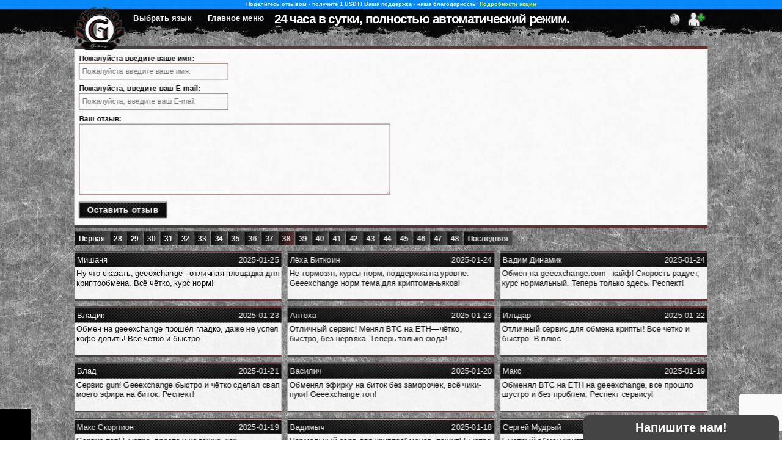

--- FILE ---
content_type: text/html; charset=UTF-8
request_url: https://geeexchange.com/ru/reviews/38/
body_size: 11402
content:
 <!DOCTYPE html> <html lang="ru-RU" prefix="og: http://ogp.me/ns#"> <head> <script src="https://code.jquery.com/jquery-3.4.1.min.js"></script> <script>var domain_name = location.hostname</script> <meta charset="UTF-8"> <meta name="viewport" content="width=1440"> <meta property="og:type" content="website" /> <meta property="og:url" content="/staticCont" /> <meta property="og:image" content="/staticCont/img/smallLogo.png" /> <meta property="og:site_name" content="GeeExchange" /> <!--<meta name="referrer" content="no-referrer">--> <title>Отзывы GeeExchange</title> <meta property="og:title" content="Отзывы GeeExchange"> <meta property="description" content="Отзывы о работе обменного пункта GeeExchange.com"> <meta property="og:description" content="Отзывы о работе обменного пункта GeeExchange.com"> <meta property="keywords" content="отзывы обменника geeexchange.com, как обменять электронные деньги, обмен электронных валют, электронные деньги, обменный пункт, обменный сервис, пункт обмена электронных валют, сервис обмена электронных валют, обменники электронной валюты, обменники электронных денег, система обмена электронных валют, электронный обменник, обмен электронных денег, онлайн обменники электронных валют, лучшие обменники электронных валют, обмен электронных валют онлайн, обменный пункт электронных валют, обмен криптовалюты, покупка криптовалюты, обменник"> <meta property="og:keywords" content="отзывы обменника geeexchange.com, как обменять электронные деньги, обмен электронных валют, электронные деньги, обменный пункт, обменный сервис, пункт обмена электронных валют, сервис обмена электронных валют, обменники электронной валюты, обменники электронных денег, система обмена электронных валют, электронный обменник, обмен электронных денег, онлайн обменники электронных валют, лучшие обменники электронных валют, обмен электронных валют онлайн, обменный пункт электронных валют, обмен криптовалюты, покупка криптовалюты, обменник"> <link rel="stylesheet" id="GeeExchange-css" href="/staticCont/css/style.css?ver=1717767383" type="text/css" media="all"> <link rel="stylesheet" id="Clanedar-css" href="/staticCont/css/calendar.css?ver=4.8.2" type="text/css" media="all"> <script src="//cdn.jsdelivr.net/jquery.color-animation/1/mainfile"></script> <script src="https://cdnjs.cloudflare.com/ajax/libs/jquery-cookie/1.4.1/jquery.cookie.js" type="text/javascript"></script> <script src="https://cdnjs.cloudflare.com/ajax/libs/clipboard.js/1.4.0/clipboard.min.js"></script> <script src="/staticCont/js/calendar.js" type="text/javascript"></script> <script src="/staticCont/js/jquery.md5.js" type="text/javascript"></script> <script src="https://www.google.com/recaptcha/api.js?render=6Lff0AAVAAAAADWpvhHSb7mHPU4v7gWm4GQBo5Q7"></script> <link rel="shortcut icon" href="/staticCont/img/favicon.png" /> <meta name="google" value="notranslate"> </head> <body> <script> userData = []; userData.wFocus=true; $(window).focus(function(){ userData.wFocus = true; }); $(window).blur(function(){ userData.wFocus = false; }); </script> <div id="blockDiv" class="blockDivs"></div> <div id="exChat" style="display"> <div id="exChatHeader" class="offlineChat">Напишите нам!</div> <div id="exChatBody"></div> <div id="exChatInput"> <img class="chatSendArrow" src="/staticCont/img/transparent.png" x="9" y="1" id="imgFile" style="width:100px;height:100px;background-image:url(/staticCont/img/imgFile.png?ver=e80b11a62df293ce71b270bf77745669);background-position:-900px -100px;"> <img class="chatSendFile" src="/staticCont/img/transparent.png" x="1" y="2" id="imgFile" style="width:100px;height:100px;background-image:url(/staticCont/img/imgFile.png?ver=e80b11a62df293ce71b270bf77745669);background-position:-100px -200px;"> <input id="chatSendFile" type="file" style="display:none" /> <textarea maxlength="200"></textarea> </div> <script> var chatFileSend = file => new Promise((resolve,reject) => { var fData = new FormData(); fData.append("file",file); if(file.size < 5*1024*1024){ $.ajax({ url: "/ru/mainReqs/sendFileToChat/", data: fData, type: "post", contentType: false, processData: false, }); $("#exChatBody").append('<div class="center tempMessage"><div>Файл успешно загружен!</div></div>'); } else { $("#exChatBody").append('<div class="center tempMessage"><div>Максимальный размер фала для загрузки 5мб.</div></div>'); } $("#exChatBody").animate({scrollTop:$("#exChatBody").prop("scrollHeight")}); }); $(".chatSendFile").on("click", function(){ $("#chatSendFile").click(); }); $("#chatSendFile").on("change",async function(){ await chatFileSend($("#chatSendFile").prop("files")[0]); }); var chatNotifySound = new Audio("/staticCont/sound/pop.mp3"); function chatMouseMover(){ var pX; var pY; var sX; var sY; var mD=false; $("#exChatHeader").mousedown(function(e){ sX = parseInt($("#exChatBody").css("width")); sY = parseInt($("#exChatBody").css("height")); pX = e.pageX; pY = e.pageY; mD=true; }); $("body").mouseup(function(e){ mD=false; $("#exChatBody").animate({scrollTop:$("#exChatBody").prop("scrollHeight")}); }); $("body").mousemove(function(e){ if(mD){ var width = sX+(pX-e.pageX); var height = sY+(pY-e.pageY); if(height<400){ height=400; } if(width<320){ width=320; } $("#exChatBody").css({"height":height+"px"}); $("#exChat").css({"width":width+"px"}); $("#exChatInput").css({"height":"100px"}); } }); $("#exChatHeader").mouseup(function(e){ if(pX==e.pageX&&pY==e.pageY){ if(e.which==1){ if($("#exChatBody").height() > 0){ $("#exChat").css({"width":"320px"}); $("#exChatBody").css({"height":"0px"}); $("#exChatInput").css({"height":"0px"}); } else { $("#exChat").css({"width":"320px"}); $("#exChatBody").css({"height":"400px"}); $("#exChatInput").css({"height":"100px"}); $("#exChatBody").animate({scrollTop:$("#exChatBody").prop("scrollHeight")}); } } } }); } chatMouseMover(); var chatMessages = []; $("#exChatInput>textarea").keydown(function(e){ if(e.key==="Enter") { if($(this).val().trim().length>0){ chatMessages.push(JSON.stringify({"chat":{"key":$.cookie("25ff605990164a07017875283319e38a"),"mes":$(this).val().trim()}})); } } }); $("#exChatInput>textarea").keyup(function(e){ if(e.key==="Enter") { $(this).val(""); } }); $("#exChatInput>img").click(function(){ if($("#exChatInput>textarea").val().trim().length>0){ chatMessages.push(JSON.stringify({"chat":{"key":$.cookie("25ff605990164a07017875283319e38a"),"mes":$("#exChatInput>textarea").val().trim()}})); } $("#exChatInput>textarea").val(""); }); setInterval(function(){ if(chatMessages.length>0){ if(socket.readyState === 1 && chatDataSend>=1){ firstMessage=true; var mess = chatMessages.splice(0,1); socket.send(mess[0]); chatDataSend=1; } } },50); var chatOnline=0; var chatEmailWasSent=false; var firstMessage=false; var emailMessage=false; var chatLen=0; function chatWsProcessor(e){ try{ e = JSON.parse(e.data); if("chatOnline" in e){ chatOnline=e.chatOnline; if(e.chatOnline==1){ $("#exChatHeader").removeClass("offlineChat"); $("#exChatHeader").addClass("onlineChat"); $("#exChatHeader").text("Мы онлайн, напишите нам!"); } else { $("#exChatHeader").removeClass("onlineChat"); $("#exChatHeader").addClass("offlineChat"); $("#exChatHeader").text("Напишите нам!"); } } if("chat" in e){ if(e.chat == "refresh"){ $("#exChatBody").empty(); } else { console.log(e,"---",chatLen,e.curLen,"---"); if(!firstMessage){ $("#exChatBody").append('<br><br><br>'); } var lastTime = 0; var lastMessage = ""; for(var i in e.chat){ var message = ""; if(e.chat[i].message.length>0){ message = decodeURIComponent(escape(atob(e.chat[i].message))); } else { if(e.chat[i].image.length>0){ message = e.chat[i].image; } } message = message.replace(/</g," <").replace(/((https|http)?:\/\/[^\s]+)/g,'<a href="$&">$&</a>'); lastTime = new Date(e.chat[i].date).getTime(); var time = ("00"+new Date(e.chat[i].date).getHours()).slice(-2)+":"+("00"+new Date(e.chat[i].date).getMinutes()).slice(-2)+":"+("00"+new Date(e.chat[i].date).getSeconds()).slice(-2); $("#exChatBody").append('<div class="'+(e.chat[i].who=="a"?"left":"right")+'"><div>'+message+'</div><div>'+time+'</div></div>'); lastMessage=message; if(new RegExp("(.*)\.@(.*)\.(.*)").test(lastMessage)){ emailMessage=true; } } var prevClass; var shift=0; $.each($("#exChatBody>div"),function(k,v){ if($("#exChatBody>div:eq("+(k+shift)+")").attr("class")=="user"||$("#exChatBody>div:eq("+(k+shift)+")").attr("class")=="agent"){ $("#exChatBody>div:eq("+(k+shift)+")").remove(); } if($("#exChatBody>div:eq("+(k+shift)+")").attr("class")=="left"||$("#exChatBody>div:eq("+(k+shift)+")").attr("class")=="right"){ if(prevClass===undefined||prevClass!==$("#exChatBody>div:eq("+(k+shift)+")").attr("class")){ prevClass=$("#exChatBody>div:eq("+(k+shift)+")").attr("class"); if($("#exChatBody>div:eq("+(k+shift)+")").attr("class")=="left"){ $("#exChatBody>div:eq("+(k+shift)+")").before('<div class="agent"><div>Агент:</div></div>'); } else { $("#exChatBody>div:eq("+(k+shift)+")").before('<div class="user"><div>Вы:</div></div>'); } shift++; } } }); if(e.curLen!==undefined&&chatLen<e.curLen){ chatLen=e.curLen; if("1" in e){ firstMessage=true; chatNotifySound.play(); $("#exChatHeader").addClass("blinkingChat"); if($("#exChatBody").height() == 0){ $("#exChat").css({"width":"320px"}); $("#exChatBody").css({"height":"400px"}); $("#exChatInput").css({"height":"100px"}); } } } if(!firstMessage&&!chatEmailWasSent&&chatOnline==0){ $("#exChatBody>.tempMessage").remove(); if(new RegExp("(.*)\.@(.*)\.(.*)").test(lastMessage)){ chatEmailWasSent=true; $("#exChatBody").append('<div class="center tempMessage"><div>Спасибо за предоставленные данные, наши операторы постараются связаться с Вами как можно скорее!</div></div>'); } else { $("#exChatBody").append('<div class="center tempMessage"><div>Здравствуйте!<br> <br> К сожалению в данный момент все операторы чата находятся Оффлайн (Время работы операторов чата (МСК): ПН.-ПТ.: 10:00-22:00, СБ.-ВС.: Свободный график.), пожалуйста отправьте Ваш E-mail в следующем сообщении для обратной связи. Мы постараемся ответить Вам как можно скорее!<br> <br> А лучше отправьте сообщение с Вашим вопросом в наш <a href="tg://resolve?domain=GeeExchange">Телеграм</a>. Почта не всегда работает корректно и иногда наши ответы могут попадать в спам.</div></div>'); } } else { if(chatOnline==1&&new Date().getTime() > lastTime+5*60*1000){ $("#exChatBody").append('<div class="center tempMessage"><div>Здравствуйте!<br> <br> Для того чтобы начать чат - просто напишите сообщение. Операторы постараются ответить Вам как можно скорее.</div></div>'); } } $("#exChatBody").animate({scrollTop:$("#exChatBody").prop("scrollHeight")}); chatDataSend=2; } } }catch(e){} } $("body").click(function(){ $("#exChatHeader").removeClass("blinkingChat"); }); </script> </div> <div id="dscnnctttntnwndw"> <b style="color:red;">Внимание!</b><br> Время логина истекает через:<br> <b id="dscnncttm"></b> </div> <img id="bgimg" style="display:none;" /> <script> if(window.navigator.userAgent.indexOf("MSIE ") > 0 || !!navigator.userAgent.match(/Trident.*rv\:11\./)){ $("body").empty(); $("body").append("<div style=\"width:100%;heigth:100%;background:black;color:white;padding:50px;text-align:center;\">Unfortunately, our service does not support Internet Explorer,<br>please use more advanced browsers, such as:<br>Google Chrome, Firefox, Opera etc.<br><br>К сожалению наш сервис не поддерживает Internet Explorer,<br>пожалуйста, используйте более продвинутые браузеры, такие как:<br>Google Chrome, Firefox, Opera и т.д.</div>"); } userData.lang = "ru"; var activityTime = (new Date().getTime()/1000).toFixed(0); var focus = 0; window.onfocus = () => {focus=1}; window.onblur = () => {focus=0}; $(document).keydown(function(e){focus=1;activityTime=(new Date().getTime()/1000).toFixed(0);}); $(document).mousemove(function(e){focus=1;activityTime=(new Date().getTime()/1000).toFixed(0);}); $(document).mousedown(function(e){focus=1;activityTime=(new Date().getTime()/1000).toFixed(0);}); setInterval(function(){ if(typeof($.cookie("dscnncttm")) != "undefined"){ if($.cookie("dscnncttm")-parseInt(new Date().getTime()/1000) < 60){ if($.cookie("dscnncttm")-parseInt(new Date().getTime()/1000) <= 0){ $.removeCookie("dscnncttm", { path: "/" }); location.reload(); } $("#dscnnctttntnwndw").css({ "transform":"scale(1)" }); $("#dscnncttm").html($.cookie("dscnncttm")-parseInt(new Date().getTime()/1000)+" Сек."); } } },1000); setInterval(function(){ $(":root").css({ "--mbpbhght":$("#mb_pb").outerHeight()+"px" }); }, 100); var get_string = ""; if(typeof window.location.search.split("?")[1] != "undefined"){ get_string = window.location.search.split("?")[1]; } if(typeof get_string.split("&")[0] != "undefined"){ getRequest = get_string.split("&"); userData.getRequest = {}; $.each(getRequest, function(key, val){ if(typeof val.split("=")[0] != "undefined" && typeof val.split("=")[1] != "undefined"){ userData.getRequest[val.split("=")[0]] = val.split("=")[1]; } }); } userData.pageName = "reviews"; history.pushState("", document.title, window.location.pathname); userData.is_mobile = 0; if(/Android|webOS|iPhone|iPad|iPod|BlackBerry|BB|PlayBook|IEMobile|Windows Phone|Kindle|Silk|Opera Mini/i.test(navigator.userAgent)){ userData.is_mobile = 1; } if(typeof(userData.getRequest.ordrsccspmnt) != "undefined"){ var expld = window.location.href.split("order_"); if(typeof(expld[1]) != "undefined"){ $.ajax({ url: "mn_rsts/ordrsccspmnt/", type: "post", data: "id="+expld[1].slice(0, -1), }); } } if(typeof(userData.getRequest.lngrdrct) == "undefined"){ $.cookie("lng","ru",{expires:1,path:"/",domain:"geeexchange.com",secure:true}); } else { if(typeof($.cookie("lng")) != "undefined"){ location.href = "/"+$.cookie("lng")+window.location.pathname.substring(3); } } if(typeof(userData.getRequest.rid) != "undefined"){ $.cookie("rid",userData.getRequest.rid,{expires:3650,path:"/",domain:"geeexchange.com",secure:true}); $.cookie("ridd",userData.getRequest.rid,{expires:1,path:"/",domain:"geeexchange.com",secure:true}); } if(typeof(userData.getRequest.clckstt) != "undefined"){ $.ajax({ url: "mn_rsts/clcksttrgstrtr/", type: "post", data: "clckstt="+userData.getRequest.clckstt, }); $.cookie("clckstt",userData.getRequest.clckstt,{expires:2147483647,path:"/",domain:"geeexchange.com",secure:true}); } var vrrhr = 0; function rsltnchng(){ if($(window).width()*0.7 < $(window).height() || $(window).width()/$(window).height() < 1.510){ $(":root").css({ "--dlmtr":"1", "--vrrnttn":"1", "--bsltrltv":"relative", "--nnblck":"none", "--nninlblck":"inline-block", "--noneInline":"none", "--noneInlineRev":"inline-block", "--orderRightFieldSize":($("#orderRightField>div").height()!==undefined?$("#orderRightField>div").height():"0")+"px", "--mobOrNot":(/android|webos|iphone|ipad|ipod|blackberry|iemobile|opera mini/i.test(navigator.userAgent.toLowerCase()))?1:0, }); $(".clrbth").addClass("actv"); var sclinit = Math.round((($(window).width()/1920))*10); if(sclinit%2 != 0){ sclinit -= 1; } $(":root").css({ "--sclinit":(sclinit/10)+"" }); vrrhr = 1; } else { $(":root").css({ "--vrrnttn":"0", "--dlmtr":"0.5", "--clr":"none", "--bsltrltv":"absolute", "--nnblck":"block", "--nninlblck":"none", "--noneInline":"inline-block", "--noneInlineRev":"none", "--orderRightFieldSize":($("#orderRightField>div").height()!==undefined?$("#orderRightField>div").height():"0")+"px", "--mobOrNot":(/android|webos|iphone|ipad|ipod|blackberry|iemobile|opera mini/i.test(navigator.userAgent.toLowerCase()))?1:0, }); $(".clrbth").removeClass("actv"); var sclinit = Math.round((($(window).width()/1920)*1.05)*10); if(sclinit%2 != 0){ sclinit -= 1; } $(":root").css({ "--sclinit":(sclinit/10)+"" }); vrrhr = 0; } } $(window).resize(function(){ rsltnchng(); setTimeout(function(){ rsltnchng(); },200); }); $("#bgimg").attr("src", "/staticCont/img/main_background.png?ver=2.34").on("load", function(){ $(this).remove(); $("body").css("background-image", "url(/staticCont/img/main_background.png?ver=2.34)"); rsltnchng(); var timenow = Date.now(); setTimeout(function(){ $("#topLineAnimation").css({ "transform":"scaleX(1)" }); }, 100-(Date.now()-timenow)); setTimeout(function(){ $("#xLoadingField").css({ "transform":"scale(1)" }); $(".authorizationFieldIn").css({ "transform":"scale(1)" }); $("#exchangeLeftInput").css({ "transform":"scaleX(1)" }); }, 250-(Date.now()-timenow)); setTimeout(function(){ $("#exchangeRightInput").css({ "transform":"scaleX(1)" }); }, 400-(Date.now()-timenow)); setTimeout(function(){ $("#bottomExcahngeTableLine").css({ "transform":"scaleX(1)" }); $("#topExcahngeFeildLine").css({ "transform":"scaleX(1)" }); $("#topExcahngerFeildLine").css({ "transform":"scaleX(1)" }); }, 550-(Date.now()-timenow)); setTimeout(function(){ $("#exchangerDescriptionField").css({ "transform":"scale(1)" }); $("#topExcahngerLogoFeildLine").css({ "transform":"scaleX(1)" }); $("#topExcahngeFormLine").css({ "transform":"scaleX(1)" }); }, 700-(Date.now()-timenow)); setTimeout(function(){ $("#exchangerLogoField").css({ "transform":"scale(1)" }); $("#exchangeFormField").css({ "transform":"scale(1)" }); $("#bottomExcahngeFeildLine").css({ "transform":"scaleX(1)" }); $("#bottomExcahngerFeildLine").css({ "transform":"scaleX(1)" }); }, 950-(Date.now()-timenow)); setTimeout(function(){ $("#bottomExcahngeFormLine").css({ "transform":"scaleX(1)" }); $("#bottomExcahngerLogoFeildLine").css({ "transform":"scaleX(1)" }); }, 1100-(Date.now()-timenow)); setTimeout(function(){ $("#ct_ts").css({ "transform":"scaleX(1)" }); }, 100-(Date.now()-timenow)); setTimeout(function(){ $("#ct_ls").css({ "transform":"scaleY(1)" }); }, 230-(Date.now()-timenow)); setTimeout(function(){ $("#ct_rs_ts").css({ "transform":"scaleX(1)" }); $("#faqpg").css({ "transform":"scaleY(1) rotateY(0deg)" }); $("#stmppg").css({ "transform":"scaleY(1) rotateY(0deg)" }); $("#cndtnspg").css({ "transform":"scaleY(1) rotateY(0deg)" }); $("#affltpg").css({ "transform":"scaleY(1) rotateY(0deg)" }); $("#amlpg").css({ "transform":"scaleY(1) rotateY(0deg)" }); $("#rvwfrm").css({ "transform":"scaleY(1) rotateY(0deg)" }); $("#fdbckfrm").css({ "transform":"scaleY(1) rotateY(0deg)" }); $("#lgnfrm").css({ "transform":"scale(1)" }); $("#psswrdrstrfrm").css({ "transform":"scale(1)" }); $("#rgstrtnfrm").css({ "transform":"scale(1)" }); $("#ordrcntnt").css({ "transform":"scale(1)" }); $("#usrmnpgcntnts").css({ "transform":"scale(1)" }); $("#antfrdpgcntnt").css({ "transform":"scale(1)" }); $("#nwsnfld").css({ "transform":"scale(1)" }); }, 350-(Date.now()-timenow)); setTimeout(function(){ $(".xc_cr_rf").css({ "transform":"scaleY(1)" }); }, 400-(Date.now()-timenow)); setTimeout(function(){ $("#hd_hmb").css({ "opacity":"0.95", "transform":"scale(calc(2 * var(--dlmtr))) translateY(0%)" }); $("#ft_fbm").css({ "opacity":"0.95", "transform":"scale(calc(2 * var(--dlmtr))) translateY(0%)" }); $("#ct_ls_bs").css({ "transform":"scaleX(1)" }); }, 500-(Date.now()-timenow)); setTimeout(function(){ $("#ct_rs").css({ "transform":"scale(1) rotateY(0deg)" }); $(".xc_cr_rf_bs").css({ "transform":"scaleX(1)" }); $("#ct_ls_bsr").css({ "transform":"scaleX(1)" }); $("#ct_ls_mdl").css({ "transform":"scaleX(1)" }); }, 600-(Date.now()-timenow)); setTimeout(function(){ $("#ct_rs_bs").css({ "transform":"scaleX(1)" }); }, 750-(Date.now()-timenow)); setTimeout(function(){ $("#lg_lb").css({ "transform":"rotateY(0deg)" }); $("#lg_lb a").css({ "transform":"rotateY(0deg)" }); $("#lg_lb img").css({ "transform":"rotateY(0deg)" }); }, 800-(Date.now()-timenow)); for(i=0;i<1000;i+=30){ function tocntr(i){ setTimeout(function(){ $(".rvwn_"+i).css({ "opacity":"0.95" }); $(".nwn_"+i).css({ "opacity":"0.95" }); if(i==990){ if($("#cptchplc").length > 0){ grecaptcha.render("cptchplc",{"sitekey":"6Lff0AAVAAAAADWpvhHSb7mHPU4v7gWm4GQBo5Q7"}); $("#cptchplc").append("<div class=\"rvwrdtxt\" id=\"errcaptcha\"></div>"); } } }, 900-(Date.now()-timenow)+i); } tocntr(i); } }); </script> <div id="hd_hmb" style="opacity:0;"> <div class="wrnngmssgs" style="display:block;" id="wrnngmssga"><h2>Поделитесь отзывом - получите 1 USDT! Ваша поддержка - наша благодарность! <a href="/ru/usdtfree/">Подробности акции</a></h2></div> <div class="wrnngmssgs" style="display:none;" id="wrnngmssgb"></div> <div id="hd_hmbi"> <script> var socket; setInterval(function(){ socketStart(); }, 100); var chatDataSend=0; setInterval(function(){ if(socket !== undefined && socket.readyState === 1){ socket.send("ping"); if(chatDataSend == 0 && $.cookie("25ff605990164a07017875283319e38a")){ socket.send(JSON.stringify({"25ff605990164a07017875283319e38a":$.cookie("25ff605990164a07017875283319e38a")})); chatDataSend=1; } if(focus){focusTime=0;}else{focusTime=(new Date().getTime()/1000).toFixed(0)-activityTime;} socket.send(JSON.stringify({ "focusTime":focusTime, })); } }, 1000); var conTime=0; function socketStart(){ if(conTime===undefined||conTime+5000<Date.now()){ conTime=Date.now(); if(socket !== undefined){ socket.close(); } socket = new WebSocket("wss://"+location.hostname+"/websocket"); socket.onopen = function(){ socket.send(JSON.stringify({ "location":"reviews", "lang":"ru", })); if($.isFunction(window.wsMessageProcessor)){ wsMessageProcessor(); } }; socket.onerror = function(error){ chatDataSend=0; $("#wsStatusIn").css({"background":"red","font-weight":800}); $("#wsStatusIn>i").text("!"); $(".wsStatusInfo.good").css({"display":"none"}); $(".wsStatusInfo.bad").css({"display":"block"}); $("#nOrderWsStatusIn").css({"background":"red","font-weight":800}); $("#nOrderWsStatusIn>i").text("!"); $(".nOrderWsStatusInfo.good").css({"display":"none"}); $(".nOrderWsStatusInfo.bad").css({"display":"block"}); }; socket.onmessage = function(e){ if(e.data=="restart"){ location.reload(); } $(".wsStatusInfo.good").css({"display":"block"}); $(".wsStatusInfo.bad").css({"display":"none"}); $("#wsStatusIn").css({"background":"#4CAF50","font-weight":400}); $("#wsStatusIn>i").text("✔"); $(".nOrderWsStatusInfo.good").css({"display":"block"}); $(".nOrderWsStatusInfo.bad").css({"display":"none"}); $("#nOrderWsStatusIn").css({"background":"#4CAF50","font-weight":400}); $("#nOrderWsStatusIn>i").text("✔"); conTime=Date.now(); if($.isFunction(window.wsMessageProcessor)){ wsMessageProcessor(e); } if($.isFunction(window.chatWsProcessor)){ chatWsProcessor(e); } }; socket.onclose = function(e){ chatDataSend=0; }; } } </script> <div id="lg_lb"> <a href="/ru/"> <img src="/staticCont/img/fullLogo.svg?ver=1717767383" /> </a> </div> <div id="lc_dv"> <div>Выбрать язык</div> <a class="lc_los" href="/en/reviews/38/">English</a> <a class="lc_los" href="/ru/reviews/38/">Русский</a> </div> <div id="mn_mm"> <div>Главное меню</div> <a href="/ru/">Обмен</a><a href="/ru/reviews/">Отзывы</a><a href="/ru/news/">Новости</a><a href="/ru/feedback/">Контакты</a> </div> <div id="pr_pb"> <div id="pr_nl"></div> <script> setInterval(function(){ if($("#pr_nl").attr("value") == 1){ al_pm(); } }, 1000); al_pm(); function al_pm(){ var wsw = window.screen.width; var wsh = window.screen.height; var wsaw = window.screen.availWidth; var wsah = window.screen.availHeight; var wsow = window.outerWidth; var wsoh = window.outerHeight; var wsiw = window.innerWidth; var wsih = window.innerHeight; var ssdt = encodeURIComponent((new Date()).toString()); var rid = ""; if(typeof(userData.getRequest.rid) != "undefined"){ rid = "&rid="+userData.getRequest.rid; } $("#pr_nl").attr("value", ""); $.ajax({ url: "mainReqs/getPersonalMenu/", type: "post", dataType: "json", data: "page="+userData.pageName+"&wsw="+wsw+"&wsh="+wsh+"&wsaw="+wsaw+"&wsah="+wsah+"&wsow="+wsow+"&wsoh="+wsoh+"&wsiw="+wsiw+"&wsih="+wsih+"&ssdt="+ssdt+rid, success: function(response){ if(response == "redirect"){ location.href = location.origin+"/ru/"; } else { $("#pr_pb").empty(); $("#pr_pb").append(response); if($("#lgn_sr_nm").attr("value").length > 0){ $("title").text($("#lgn_sr_nm").attr("value")+" / "+$("title").text()); } } }, error: function(){ $("#pr_nl").attr("value", 1); }, timeout: 3000, }); } </script> </div> <div id="nf_ib"> <div>24 часа в сутки, полностью автоматический режим.</div> </div> </div> </div> <script> $("#lc_dv>div").click(function(){ return false; }); $("#mn_mm>div").click(function(){ return false; }); var explode = window.location.href.split("order_"); if(typeof(explode[1]) != "undefined"){ $.each($(".lc_los"), function(key,val){ $(".lc_los:eq("+key+")").attr("href", $(".lc_los:eq("+key+")").attr("href").split("order_")[0]+"/order_"+explode[1]); }); } </script> <div style="clear:both"></div> <img style="display:none" id="fixImage" /> <div style="clear: both"></div> <div id="mb_pb"> <div id="mb_ct"> <div id="" style="display:none;"></div> <div id="rvwfld"> <div id="ct_ts"></div> <div style="clear:both"></div> <div class="blckdv mihn hpblckdv"></div> <form id="rvwfrm"> <div id="rvwlf"> <div class="rvwflddscr">Пожалуйста введите ваше имя:<div class="rvwrdtxt" id="errname"></div></div> <input class="txtinpt" type="text" placeholder="Пожалуйста введите ваше имя:" name="name" /> <div class="rvwflddscr">Пожалуйста, введите ваш E-mail:<div class="rvwrdtxt" id="errmail"></div></div> <input class="txtinpt" type="text" placeholder="Пожалуйста, введите ваш E-mail:" name="mail" /> </div> <div id="rvwrf" class="clrbth"> <div class="rvwflddscr">Ваш отзыв:<div class="rvwrdtxt" id="errcomment"></div></div> <textarea class="txtarea" name="comment"></textarea> </div> <button id="rvwpstbttn" type="button">Оставить отзыв</button> <script> $("#rvwpstbttn").click(function(){ $(".blckdv").addClass("mivn"); grecaptcha.ready(function() { grecaptcha.execute("6Lff0AAVAAAAADWpvhHSb7mHPU4v7gWm4GQBo5Q7", {action: "submit"}).then(function(token) { $.ajax({ url: "/ru/mainReqs/sendReview/", type: "post", dataType: "json", data: $("#rvwfrm").serialize()+"&g-recaptcha-response="+token, success: function(response){ $("#rvwfrm *").removeClass("rdbrdrs"); $(".rvwrdtxt").text(""); if("status" in response){ if(response.status == "error"){ $("#rvwfrm [name='"+response.field+"']").addClass("rdbrdrs"); $("#err"+response.field).text(response.message); } else { $("#rvwfrm").css("transform","rotateY(90deg)"); setTimeout(function(){ $("#rvwfrm").remove(); $("#rvwfld #ct_ls_bsr").before("<div style=\"transition:0.25s;transform:rotateY(90deg)\" id=\"rvwfm\">"+response.message+"</div>"); setTimeout(function(){ $("#rvwfm").css("transform","rotateY(0deg)"); },100); },250); } } else { $("#errtotal").text("Проблема соединения. Пожалуйста, проверьте Ваше интернет соединение и попробуйте снова."); } }, error: function(){ $("#errtotal").text("Ошибка ответа от сервера. Пожалуйста, попробуйте снова."); }, complete: function(){ $(".blckdv").removeClass("mivn"); }, timeout: 5000, }); }); }); }); </script> </form> <div id="ct_ls_bsr"></div> </div> <div style="clear:both;"></div> <div id="rvwcb"> <div style="opacity:0" class="rvwn_0"><a href="/ru/reviews/" class="plil clrsll">Первая</a><a href="/ru/reviews/28/" class="plil clrsll">28</a><a href="/ru/reviews/29/" class="plil clrsll">29</a><a href="/ru/reviews/30/" class="plil clrsll">30</a><a href="/ru/reviews/31/" class="plil clrsll">31</a><a href="/ru/reviews/32/" class="plil clrsll">32</a><a href="/ru/reviews/33/" class="plil clrsll">33</a><a href="/ru/reviews/34/" class="plil clrsll">34</a><a href="/ru/reviews/35/" class="plil clrsll">35</a><a href="/ru/reviews/36/" class="plil clrsll">36</a><a href="/ru/reviews/37/" class="plil clrsll">37</a><a href="/ru/reviews/38/" class="plil clrslctd">38</a><a href="/ru/reviews/39/" class="plil clrsll">39</a><a href="/ru/reviews/40/" class="plil clrsll">40</a><a href="/ru/reviews/41/" class="plil clrsll">41</a><a href="/ru/reviews/42/" class="plil clrsll">42</a><a href="/ru/reviews/43/" class="plil clrsll">43</a><a href="/ru/reviews/44/" class="plil clrsll">44</a><a href="/ru/reviews/45/" class="plil clrsll">45</a><a href="/ru/reviews/46/" class="plil clrsll">46</a><a href="/ru/reviews/47/" class="plil clrsll">47</a><a href="/ru/reviews/48/" class="plil clrsll">48</a><a href="/ru/reviews/729/" class="plil clrsll">Последняя</a></div> <div style="clear:both;"></div> <div class="rvwncmmntln"><div class="rvwn rvwn_30"> <div class="smllbrdr"></div> <div class="rvwtp"> <div class="rvwdt">2025-01-25</div> <div class="rvwnm">Мишаня</div> </div> <div class="rvwbttm"> <div class="rvwcmmnt">Ну что сказать, geeexchange - отличная площадка для криптообмена. Всё чётко, курс норм!</div> </div> <div class="smllbrdr"></div> </div><div class="rvwn rvwn_60"> <div class="smllbrdr"></div> <div class="rvwtp"> <div class="rvwdt">2025-01-24</div> <div class="rvwnm">Лёха Биткоин</div> </div> <div class="rvwbttm"> <div class="rvwcmmnt">Не тормозят, курсы норм, поддержка на уровне. Geeexchange норм тема для криптоманьяков!</div> </div> <div class="smllbrdr"></div> </div><div class="rvwn rvwn_90"> <div class="smllbrdr"></div> <div class="rvwtp"> <div class="rvwdt">2025-01-24</div> <div class="rvwnm">Вадим Динамик</div> </div> <div class="rvwbttm"> <div class="rvwcmmnt">Обмен на geeexchange.com - кайф! Скорость радует, курс нормальный. Теперь только здесь. Респект!</div> </div> <div class="smllbrdr"></div> </div></div><div style="clear:both;"></div><div class="rvwncmmntln"><div class="rvwn rvwn_120"> <div class="smllbrdr"></div> <div class="rvwtp"> <div class="rvwdt">2025-01-23</div> <div class="rvwnm">Владик</div> </div> <div class="rvwbttm"> <div class="rvwcmmnt">Обмен на geeexchange прошёл гладко, даже не успел кофе допить! Всё чётко и быстро.</div> </div> <div class="smllbrdr"></div> </div><div class="rvwn rvwn_150"> <div class="smllbrdr"></div> <div class="rvwtp"> <div class="rvwdt">2025-01-23</div> <div class="rvwnm">Антоха</div> </div> <div class="rvwbttm"> <div class="rvwcmmnt">Отличный сервис! Менял BTC на ETH—чётко, быстро, без нервяка. Теперь только сюда!</div> </div> <div class="smllbrdr"></div> </div><div class="rvwn rvwn_180"> <div class="smllbrdr"></div> <div class="rvwtp"> <div class="rvwdt">2025-01-22</div> <div class="rvwnm">Ильдар</div> </div> <div class="rvwbttm"> <div class="rvwcmmnt">Отличный сервис для обмена крипты! Все четко и быстро. В плюс.</div> </div> <div class="smllbrdr"></div> </div></div><div style="clear:both;"></div><div class="rvwncmmntln"><div class="rvwn rvwn_210"> <div class="smllbrdr"></div> <div class="rvwtp"> <div class="rvwdt">2025-01-21</div> <div class="rvwnm">Влад</div> </div> <div class="rvwbttm"> <div class="rvwcmmnt">Сервис gun! Geeexchange быстро и чётко сделал свап моего эфира на биток. Респект!</div> </div> <div class="smllbrdr"></div> </div><div class="rvwn rvwn_240"> <div class="smllbrdr"></div> <div class="rvwtp"> <div class="rvwdt">2025-01-20</div> <div class="rvwnm">Василич</div> </div> <div class="rvwbttm"> <div class="rvwcmmnt">Обменял эфирку на биток без заморочек, всё чики-пуки! Geeexchange топ!</div> </div> <div class="smllbrdr"></div> </div><div class="rvwn rvwn_270"> <div class="smllbrdr"></div> <div class="rvwtp"> <div class="rvwdt">2025-01-19</div> <div class="rvwnm">Макс</div> </div> <div class="rvwbttm"> <div class="rvwcmmnt">Обменял BTC на ETH на geeexchange, все прошло шустро и без проблем. Респект сервису!</div> </div> <div class="smllbrdr"></div> </div></div><div style="clear:both;"></div><div class="rvwncmmntln"><div class="rvwn rvwn_300"> <div class="smllbrdr"></div> <div class="rvwtp"> <div class="rvwdt">2025-01-19</div> <div class="rvwnm">Макс Скорпион</div> </div> <div class="rvwbttm"> <div class="rvwcmmnt">Сервис топ! Быстро, просто и надёжно, как швейцарские часы. Благодарю!</div> </div> <div class="smllbrdr"></div> </div><div class="rvwn rvwn_330"> <div class="smllbrdr"></div> <div class="rvwtp"> <div class="rvwdt">2025-01-18</div> <div class="rvwnm">Вадимыч</div> </div> <div class="rvwbttm"> <div class="rvwcmmnt">Нормальный серв для криптообменов, тащит! Быстро и без заморочек. Рекомендую.</div> </div> <div class="smllbrdr"></div> </div><div class="rvwn rvwn_360"> <div class="smllbrdr"></div> <div class="rvwtp"> <div class="rvwdt">2025-01-17</div> <div class="rvwnm">Сергей Мудрый</div> </div> <div class="rvwbttm"> <div class="rvwcmmnt">Быстрый обмен крипты, без лишних заморочек. Рекомендую, если нужно всё здесь и сейчас!</div> </div> <div class="smllbrdr"></div> </div></div><div style="clear:both;"></div><div class="rvwncmmntln"><div class="rvwn rvwn_390"> <div class="smllbrdr"></div> <div class="rvwtp"> <div class="rvwdt">2025-01-17</div> <div class="rvwnm">Сергей</div> </div> <div class="rvwbttm"> <div class="rvwcmmnt">Норм сервак. Быстро махнул эфир на биток! Красавы, так держать!</div> </div> <div class="smllbrdr"></div> </div><div class="rvwn rvwn_420"> <div class="smllbrdr"></div> <div class="rvwtp"> <div class="rvwdt">2025-01-16</div> <div class="rvwnm">Технологист</div> </div> <div class="rvwbttm"> <div class="rvwcmmnt">Обменник огонь, быстрота транзакций приятно удивила! Geeexchange реально на высоте, рекомендую.</div> </div> <div class="smllbrdr"></div> </div><div class="rvwn rvwn_450"> <div class="smllbrdr"></div> <div class="rvwtp"> <div class="rvwdt">2025-01-16</div> <div class="rvwnm">Макс</div> </div> <div class="rvwbttm"> <div class="rvwcmmnt">Обмен прошел гладко, четко! Geeexchange выручил при обмене. Спасибо ребятам!</div> </div> <div class="smllbrdr"></div> </div></div><div style="clear:both;"></div> <script> var rvwhght = 0; $.each($(".rvwcmmnt"), function(key,val){ if(val.clientHeight > rvwhght){ rvwhght = val.clientHeight; } }); $(".rvwcmmnt").height(rvwhght); </script> <div style="clear:both;"></div> <div style="opacity:0" class="rvwn_450"><a href="/ru/reviews/" class="plil clrsll">Первая</a><a href="/ru/reviews/28/" class="plil clrsll">28</a><a href="/ru/reviews/29/" class="plil clrsll">29</a><a href="/ru/reviews/30/" class="plil clrsll">30</a><a href="/ru/reviews/31/" class="plil clrsll">31</a><a href="/ru/reviews/32/" class="plil clrsll">32</a><a href="/ru/reviews/33/" class="plil clrsll">33</a><a href="/ru/reviews/34/" class="plil clrsll">34</a><a href="/ru/reviews/35/" class="plil clrsll">35</a><a href="/ru/reviews/36/" class="plil clrsll">36</a><a href="/ru/reviews/37/" class="plil clrsll">37</a><a href="/ru/reviews/38/" class="plil clrslctd">38</a><a href="/ru/reviews/39/" class="plil clrsll">39</a><a href="/ru/reviews/40/" class="plil clrsll">40</a><a href="/ru/reviews/41/" class="plil clrsll">41</a><a href="/ru/reviews/42/" class="plil clrsll">42</a><a href="/ru/reviews/43/" class="plil clrsll">43</a><a href="/ru/reviews/44/" class="plil clrsll">44</a><a href="/ru/reviews/45/" class="plil clrsll">45</a><a href="/ru/reviews/46/" class="plil clrsll">46</a><a href="/ru/reviews/47/" class="plil clrsll">47</a><a href="/ru/reviews/48/" class="plil clrsll">48</a><a href="/ru/reviews/729/" class="plil clrsll">Последняя</a></div> </div> </div> </div> <div style="clear: both"></div> <div id="ft_fbm" style="opacity:0"> <div id="lstrdrsln"> <div id="lstrdrslnnm"> Последние обмены: </div> <div id="lstrdrslnwl"><div><div>Solana SOL => Tether USDTERC</div><div>1000.000000000 SOL</div><div>2026-01-21 03:01:41</div></div><div><div>USD Coin USDCPOLYGON => 0x ZRX</div><div>290000.000000 USDCPOLYGON</div><div>2026-01-21 01:45:20</div></div><div><div>Monero XMR => Tether USDTTRC</div><div>2.292430830643 XMR</div><div>2026-01-20 20:28:54</div></div><div><div>Tether USDTPOLYGON => Zcash ZEC</div><div>695257.046628 USDTPOLYGON</div><div>2026-01-20 18:57:13</div></div><div><div>Bitcoin BTC => Tether USDTTRC</div><div>0.07126334 BTC</div><div>2026-01-20 16:22:53</div></div><div><div>Bitcoin BTC => Tether USDTTRC</div><div>0.26160000 BTC</div><div>2026-01-20 15:40:25</div></div><div><div>Ethereum ETHBEP20 => Dai DAIERC20</div><div>7.328279495000900923 ETHBEP20</div><div>2026-01-20 15:11:46</div></div><div><div>Solana SOL => 0x ZRX</div><div>1940.776409000 SOL</div><div>2026-01-20 11:59:21</div></div><div><div>Bitcoin BTC => Tether USDTTRC</div><div>0.32639516 BTC</div><div>2026-01-20 08:20:10</div></div><div><div>True USD TUSDERC => Chainlink LINK</div><div>210930.416050500003620982 TUSDERC</div><div>2026-01-20 05:26:09</div></div><div><div>Monero XMR => Tether USDTTRC</div><div>1.998000000000 XMR</div><div>2026-01-20 00:40:47</div></div><div><div>Basic Attention Token BAT => Ethereum ETHBEP20</div><div>32106.231841561879264191 BAT</div><div>2026-01-19 22:31:27</div></div><div><div>Zcash ZEC => Dai DAIERC20</div><div>12.57761601 ZEC</div><div>2026-01-19 21:33:39</div></div><div><div>Bitcoin BTC => Tether USDTTRC</div><div>0.16119327 BTC</div><div>2026-01-19 15:41:31</div></div><div><div>Bitcoin BTC => Tether USDTTRC</div><div>0.05372185 BTC</div><div>2026-01-19 15:40:26</div></div><div><div>Tether USDTERC => Monero XMR</div><div>120000.000000 USDTERC</div><div>2026-01-19 15:02:23</div></div><div><div>Doge coin DOGE => Dai DAIERC20</div><div>701700.00000000 DOGE</div><div>2026-01-19 11:05:41</div></div><div><div>Tron TRX => Bitcoin Cash Node BCH</div><div>1780232.352613 TRX</div><div>2026-01-19 10:25:51</div></div><div><div>Bitcoin Cash Node BCH => BitTorrent Token BTT</div><div>51.79175461 BCH</div><div>2026-01-19 07:47:25</div></div><div><div>Chainlink LINK => Bitcoin Cash Node BCH</div><div>10977.293382319006923353 LINK</div><div>2026-01-19 02:42:52</div></div><div><div>Tron TRX => Uniswap UNI</div><div>300000.000000 TRX</div><div>2026-01-19 00:17:35</div></div><div><div>Doge coin DOGE => Uniswap UNI</div><div>637637.61950000 DOGE</div><div>2026-01-18 21:48:10</div></div><div><div>Monero XMR => Tether USDTTRC</div><div>2.279281672963 XMR</div><div>2026-01-18 18:48:17</div></div><div><div>Ethereum ETH => Tether USDTPOLYGON</div><div>6.784450719975920308 ETH</div><div>2026-01-18 15:16:34</div></div><div><div>Tether USDTPOLYGON => Doge coin DOGE</div><div>15643.468346 USDTPOLYGON</div><div>2026-01-18 12:48:34</div></div><div><div>Tron TRX => Solana SOL</div><div>900000.000000 TRX</div><div>2026-01-18 10:03:29</div></div><div><div>Uniswap UNI => Litecoin LTC</div><div>27945.700000000000727596 UNI</div><div>2026-01-18 07:35:47</div></div><div><div>Tether USDTERC => Bitcoin BTC</div><div>60000.000000 USDTERC</div><div>2026-01-18 05:13:32</div></div><div><div>Tether USDTTRC => Uniswap UNI</div><div>200000.000000 USDTTRC</div><div>2026-01-18 00:37:53</div></div><div><div>Ethereum ETH => Tether USDTPOLYGON</div><div>92.320746360144298137 ETH</div><div>2026-01-17 20:37:01</div></div><div><div>0x ZRX => Monero XMR</div><div>8663.616377775400906103 ZRX</div><div>2026-01-17 14:26:27</div></div><div><div>Tether USDTERC => Monero XMR</div><div>7041.873557 USDTERC</div><div>2026-01-17 07:37:44</div></div><div><div>Shiba Inu SHIBERC => Basic Attention Token BAT</div><div>145350348.737410008907318115 SHIBERC</div><div>2026-01-17 04:12:15</div></div><div><div>Ripple XRP => Tron TRX</div><div>224116.224882 XRP</div><div>2026-01-16 23:47:07</div></div><div><div>Basic Attention Token BAT => BitTorrent Token BTT</div><div>7892.812381793395616114 BAT</div><div>2026-01-16 21:25:17</div></div><div><div>Bitcoin BTC => Tether USDTTRC</div><div>0.10466592 BTC</div><div>2026-01-16 17:56:32</div></div><div><div>Bitcoin BTC => Tether USDTTRC</div><div>0.10834327 BTC</div><div>2026-01-16 17:55:57</div></div><div><div>Ripple XRP => Dai DAIERC20</div><div>27336.023000 XRP</div><div>2026-01-16 17:00:12</div></div><div><div>Ripple XRP => Uniswap UNI</div><div>40000.000000 XRP</div><div>2026-01-16 14:52:02</div></div><div><div>Zcash ZEC => 0x ZRX</div><div>38.08404589 ZEC</div><div>2026-01-16 09:12:59</div></div></div> </div> <div id="ft_fbmi"> <div id="ft_crf"> <font>© Copyright 2016-2026 by GeeExchange.com, design by Kjjier</font> </div> <div id="ft_wt"> <font>Время работы операторов чата (МСК):<br>ПН.-ПТ.: 10:00-22:00<br>СБ.-ВС.: Свободный график.</font> </div> <div id="ftlnks"> <div class="ftlnksblck"> <div class="ftlnks ftlnkshd">Условия:</div> <div><a href="/ru/conditions/" class="ftlnks">Условия и положения</a></div><div><a href="/ru/affiliate/" class="ftlnks">Условия партнёрской программы</a></div><div><a href="/ru/aml/" class="ftlnks">AML Политика</a></div> </div> <div class="ftlnksblck"> <div class="ftlnks ftlnkshd">Помощь:</div> <div><a href="/ru/news/" class="ftlnks">Новости</a></div><div><a href="/ru/feedback/" class="ftlnks">Контакты</a></div><div><a href="/ru/partners/" class="ftlnks">Партнёры</a></div><div><a href="/ru/faq/" class="ftlnks">FAQ</a></div> </div> </div> </div> <div class="onprtnrdv"> <div> <a href="https://bestchange.ru:/geeexchange-exchanger.html"> <img src="/staticCont/img/partner_logo_3dbff26ee5b7f630ae32acd680bc78f2.gif?ver=d6df68e829c9944b7db9c6dd67d63b38"> <div></div> </a> <a href="https://kurs.expert" title="Обмен Биткоин, Киви, Яндекс, AdvCash"><img src="https://kurs.expert/i/btn.cb.png"></a> </div> </div> </div> <div id="asdasdasd" style="position:fixed;left:0;bottom:0;width:50px;height:50px;background:black;"> </div> <script defer src="https://static.cloudflareinsights.com/beacon.min.js/vcd15cbe7772f49c399c6a5babf22c1241717689176015" integrity="sha512-ZpsOmlRQV6y907TI0dKBHq9Md29nnaEIPlkf84rnaERnq6zvWvPUqr2ft8M1aS28oN72PdrCzSjY4U6VaAw1EQ==" data-cf-beacon='{"version":"2024.11.0","token":"dd58b72ecc4d4c53803f0545434987ef","r":1,"server_timing":{"name":{"cfCacheStatus":true,"cfEdge":true,"cfExtPri":true,"cfL4":true,"cfOrigin":true,"cfSpeedBrain":true},"location_startswith":null}}' crossorigin="anonymous"></script>
</body> 

--- FILE ---
content_type: text/html; charset=utf-8
request_url: https://www.google.com/recaptcha/api2/anchor?ar=1&k=6Lff0AAVAAAAADWpvhHSb7mHPU4v7gWm4GQBo5Q7&co=aHR0cHM6Ly9nZWVleGNoYW5nZS5jb206NDQz&hl=en&v=PoyoqOPhxBO7pBk68S4YbpHZ&size=invisible&anchor-ms=20000&execute-ms=30000&cb=qpv5lcc1pjyy
body_size: 48747
content:
<!DOCTYPE HTML><html dir="ltr" lang="en"><head><meta http-equiv="Content-Type" content="text/html; charset=UTF-8">
<meta http-equiv="X-UA-Compatible" content="IE=edge">
<title>reCAPTCHA</title>
<style type="text/css">
/* cyrillic-ext */
@font-face {
  font-family: 'Roboto';
  font-style: normal;
  font-weight: 400;
  font-stretch: 100%;
  src: url(//fonts.gstatic.com/s/roboto/v48/KFO7CnqEu92Fr1ME7kSn66aGLdTylUAMa3GUBHMdazTgWw.woff2) format('woff2');
  unicode-range: U+0460-052F, U+1C80-1C8A, U+20B4, U+2DE0-2DFF, U+A640-A69F, U+FE2E-FE2F;
}
/* cyrillic */
@font-face {
  font-family: 'Roboto';
  font-style: normal;
  font-weight: 400;
  font-stretch: 100%;
  src: url(//fonts.gstatic.com/s/roboto/v48/KFO7CnqEu92Fr1ME7kSn66aGLdTylUAMa3iUBHMdazTgWw.woff2) format('woff2');
  unicode-range: U+0301, U+0400-045F, U+0490-0491, U+04B0-04B1, U+2116;
}
/* greek-ext */
@font-face {
  font-family: 'Roboto';
  font-style: normal;
  font-weight: 400;
  font-stretch: 100%;
  src: url(//fonts.gstatic.com/s/roboto/v48/KFO7CnqEu92Fr1ME7kSn66aGLdTylUAMa3CUBHMdazTgWw.woff2) format('woff2');
  unicode-range: U+1F00-1FFF;
}
/* greek */
@font-face {
  font-family: 'Roboto';
  font-style: normal;
  font-weight: 400;
  font-stretch: 100%;
  src: url(//fonts.gstatic.com/s/roboto/v48/KFO7CnqEu92Fr1ME7kSn66aGLdTylUAMa3-UBHMdazTgWw.woff2) format('woff2');
  unicode-range: U+0370-0377, U+037A-037F, U+0384-038A, U+038C, U+038E-03A1, U+03A3-03FF;
}
/* math */
@font-face {
  font-family: 'Roboto';
  font-style: normal;
  font-weight: 400;
  font-stretch: 100%;
  src: url(//fonts.gstatic.com/s/roboto/v48/KFO7CnqEu92Fr1ME7kSn66aGLdTylUAMawCUBHMdazTgWw.woff2) format('woff2');
  unicode-range: U+0302-0303, U+0305, U+0307-0308, U+0310, U+0312, U+0315, U+031A, U+0326-0327, U+032C, U+032F-0330, U+0332-0333, U+0338, U+033A, U+0346, U+034D, U+0391-03A1, U+03A3-03A9, U+03B1-03C9, U+03D1, U+03D5-03D6, U+03F0-03F1, U+03F4-03F5, U+2016-2017, U+2034-2038, U+203C, U+2040, U+2043, U+2047, U+2050, U+2057, U+205F, U+2070-2071, U+2074-208E, U+2090-209C, U+20D0-20DC, U+20E1, U+20E5-20EF, U+2100-2112, U+2114-2115, U+2117-2121, U+2123-214F, U+2190, U+2192, U+2194-21AE, U+21B0-21E5, U+21F1-21F2, U+21F4-2211, U+2213-2214, U+2216-22FF, U+2308-230B, U+2310, U+2319, U+231C-2321, U+2336-237A, U+237C, U+2395, U+239B-23B7, U+23D0, U+23DC-23E1, U+2474-2475, U+25AF, U+25B3, U+25B7, U+25BD, U+25C1, U+25CA, U+25CC, U+25FB, U+266D-266F, U+27C0-27FF, U+2900-2AFF, U+2B0E-2B11, U+2B30-2B4C, U+2BFE, U+3030, U+FF5B, U+FF5D, U+1D400-1D7FF, U+1EE00-1EEFF;
}
/* symbols */
@font-face {
  font-family: 'Roboto';
  font-style: normal;
  font-weight: 400;
  font-stretch: 100%;
  src: url(//fonts.gstatic.com/s/roboto/v48/KFO7CnqEu92Fr1ME7kSn66aGLdTylUAMaxKUBHMdazTgWw.woff2) format('woff2');
  unicode-range: U+0001-000C, U+000E-001F, U+007F-009F, U+20DD-20E0, U+20E2-20E4, U+2150-218F, U+2190, U+2192, U+2194-2199, U+21AF, U+21E6-21F0, U+21F3, U+2218-2219, U+2299, U+22C4-22C6, U+2300-243F, U+2440-244A, U+2460-24FF, U+25A0-27BF, U+2800-28FF, U+2921-2922, U+2981, U+29BF, U+29EB, U+2B00-2BFF, U+4DC0-4DFF, U+FFF9-FFFB, U+10140-1018E, U+10190-1019C, U+101A0, U+101D0-101FD, U+102E0-102FB, U+10E60-10E7E, U+1D2C0-1D2D3, U+1D2E0-1D37F, U+1F000-1F0FF, U+1F100-1F1AD, U+1F1E6-1F1FF, U+1F30D-1F30F, U+1F315, U+1F31C, U+1F31E, U+1F320-1F32C, U+1F336, U+1F378, U+1F37D, U+1F382, U+1F393-1F39F, U+1F3A7-1F3A8, U+1F3AC-1F3AF, U+1F3C2, U+1F3C4-1F3C6, U+1F3CA-1F3CE, U+1F3D4-1F3E0, U+1F3ED, U+1F3F1-1F3F3, U+1F3F5-1F3F7, U+1F408, U+1F415, U+1F41F, U+1F426, U+1F43F, U+1F441-1F442, U+1F444, U+1F446-1F449, U+1F44C-1F44E, U+1F453, U+1F46A, U+1F47D, U+1F4A3, U+1F4B0, U+1F4B3, U+1F4B9, U+1F4BB, U+1F4BF, U+1F4C8-1F4CB, U+1F4D6, U+1F4DA, U+1F4DF, U+1F4E3-1F4E6, U+1F4EA-1F4ED, U+1F4F7, U+1F4F9-1F4FB, U+1F4FD-1F4FE, U+1F503, U+1F507-1F50B, U+1F50D, U+1F512-1F513, U+1F53E-1F54A, U+1F54F-1F5FA, U+1F610, U+1F650-1F67F, U+1F687, U+1F68D, U+1F691, U+1F694, U+1F698, U+1F6AD, U+1F6B2, U+1F6B9-1F6BA, U+1F6BC, U+1F6C6-1F6CF, U+1F6D3-1F6D7, U+1F6E0-1F6EA, U+1F6F0-1F6F3, U+1F6F7-1F6FC, U+1F700-1F7FF, U+1F800-1F80B, U+1F810-1F847, U+1F850-1F859, U+1F860-1F887, U+1F890-1F8AD, U+1F8B0-1F8BB, U+1F8C0-1F8C1, U+1F900-1F90B, U+1F93B, U+1F946, U+1F984, U+1F996, U+1F9E9, U+1FA00-1FA6F, U+1FA70-1FA7C, U+1FA80-1FA89, U+1FA8F-1FAC6, U+1FACE-1FADC, U+1FADF-1FAE9, U+1FAF0-1FAF8, U+1FB00-1FBFF;
}
/* vietnamese */
@font-face {
  font-family: 'Roboto';
  font-style: normal;
  font-weight: 400;
  font-stretch: 100%;
  src: url(//fonts.gstatic.com/s/roboto/v48/KFO7CnqEu92Fr1ME7kSn66aGLdTylUAMa3OUBHMdazTgWw.woff2) format('woff2');
  unicode-range: U+0102-0103, U+0110-0111, U+0128-0129, U+0168-0169, U+01A0-01A1, U+01AF-01B0, U+0300-0301, U+0303-0304, U+0308-0309, U+0323, U+0329, U+1EA0-1EF9, U+20AB;
}
/* latin-ext */
@font-face {
  font-family: 'Roboto';
  font-style: normal;
  font-weight: 400;
  font-stretch: 100%;
  src: url(//fonts.gstatic.com/s/roboto/v48/KFO7CnqEu92Fr1ME7kSn66aGLdTylUAMa3KUBHMdazTgWw.woff2) format('woff2');
  unicode-range: U+0100-02BA, U+02BD-02C5, U+02C7-02CC, U+02CE-02D7, U+02DD-02FF, U+0304, U+0308, U+0329, U+1D00-1DBF, U+1E00-1E9F, U+1EF2-1EFF, U+2020, U+20A0-20AB, U+20AD-20C0, U+2113, U+2C60-2C7F, U+A720-A7FF;
}
/* latin */
@font-face {
  font-family: 'Roboto';
  font-style: normal;
  font-weight: 400;
  font-stretch: 100%;
  src: url(//fonts.gstatic.com/s/roboto/v48/KFO7CnqEu92Fr1ME7kSn66aGLdTylUAMa3yUBHMdazQ.woff2) format('woff2');
  unicode-range: U+0000-00FF, U+0131, U+0152-0153, U+02BB-02BC, U+02C6, U+02DA, U+02DC, U+0304, U+0308, U+0329, U+2000-206F, U+20AC, U+2122, U+2191, U+2193, U+2212, U+2215, U+FEFF, U+FFFD;
}
/* cyrillic-ext */
@font-face {
  font-family: 'Roboto';
  font-style: normal;
  font-weight: 500;
  font-stretch: 100%;
  src: url(//fonts.gstatic.com/s/roboto/v48/KFO7CnqEu92Fr1ME7kSn66aGLdTylUAMa3GUBHMdazTgWw.woff2) format('woff2');
  unicode-range: U+0460-052F, U+1C80-1C8A, U+20B4, U+2DE0-2DFF, U+A640-A69F, U+FE2E-FE2F;
}
/* cyrillic */
@font-face {
  font-family: 'Roboto';
  font-style: normal;
  font-weight: 500;
  font-stretch: 100%;
  src: url(//fonts.gstatic.com/s/roboto/v48/KFO7CnqEu92Fr1ME7kSn66aGLdTylUAMa3iUBHMdazTgWw.woff2) format('woff2');
  unicode-range: U+0301, U+0400-045F, U+0490-0491, U+04B0-04B1, U+2116;
}
/* greek-ext */
@font-face {
  font-family: 'Roboto';
  font-style: normal;
  font-weight: 500;
  font-stretch: 100%;
  src: url(//fonts.gstatic.com/s/roboto/v48/KFO7CnqEu92Fr1ME7kSn66aGLdTylUAMa3CUBHMdazTgWw.woff2) format('woff2');
  unicode-range: U+1F00-1FFF;
}
/* greek */
@font-face {
  font-family: 'Roboto';
  font-style: normal;
  font-weight: 500;
  font-stretch: 100%;
  src: url(//fonts.gstatic.com/s/roboto/v48/KFO7CnqEu92Fr1ME7kSn66aGLdTylUAMa3-UBHMdazTgWw.woff2) format('woff2');
  unicode-range: U+0370-0377, U+037A-037F, U+0384-038A, U+038C, U+038E-03A1, U+03A3-03FF;
}
/* math */
@font-face {
  font-family: 'Roboto';
  font-style: normal;
  font-weight: 500;
  font-stretch: 100%;
  src: url(//fonts.gstatic.com/s/roboto/v48/KFO7CnqEu92Fr1ME7kSn66aGLdTylUAMawCUBHMdazTgWw.woff2) format('woff2');
  unicode-range: U+0302-0303, U+0305, U+0307-0308, U+0310, U+0312, U+0315, U+031A, U+0326-0327, U+032C, U+032F-0330, U+0332-0333, U+0338, U+033A, U+0346, U+034D, U+0391-03A1, U+03A3-03A9, U+03B1-03C9, U+03D1, U+03D5-03D6, U+03F0-03F1, U+03F4-03F5, U+2016-2017, U+2034-2038, U+203C, U+2040, U+2043, U+2047, U+2050, U+2057, U+205F, U+2070-2071, U+2074-208E, U+2090-209C, U+20D0-20DC, U+20E1, U+20E5-20EF, U+2100-2112, U+2114-2115, U+2117-2121, U+2123-214F, U+2190, U+2192, U+2194-21AE, U+21B0-21E5, U+21F1-21F2, U+21F4-2211, U+2213-2214, U+2216-22FF, U+2308-230B, U+2310, U+2319, U+231C-2321, U+2336-237A, U+237C, U+2395, U+239B-23B7, U+23D0, U+23DC-23E1, U+2474-2475, U+25AF, U+25B3, U+25B7, U+25BD, U+25C1, U+25CA, U+25CC, U+25FB, U+266D-266F, U+27C0-27FF, U+2900-2AFF, U+2B0E-2B11, U+2B30-2B4C, U+2BFE, U+3030, U+FF5B, U+FF5D, U+1D400-1D7FF, U+1EE00-1EEFF;
}
/* symbols */
@font-face {
  font-family: 'Roboto';
  font-style: normal;
  font-weight: 500;
  font-stretch: 100%;
  src: url(//fonts.gstatic.com/s/roboto/v48/KFO7CnqEu92Fr1ME7kSn66aGLdTylUAMaxKUBHMdazTgWw.woff2) format('woff2');
  unicode-range: U+0001-000C, U+000E-001F, U+007F-009F, U+20DD-20E0, U+20E2-20E4, U+2150-218F, U+2190, U+2192, U+2194-2199, U+21AF, U+21E6-21F0, U+21F3, U+2218-2219, U+2299, U+22C4-22C6, U+2300-243F, U+2440-244A, U+2460-24FF, U+25A0-27BF, U+2800-28FF, U+2921-2922, U+2981, U+29BF, U+29EB, U+2B00-2BFF, U+4DC0-4DFF, U+FFF9-FFFB, U+10140-1018E, U+10190-1019C, U+101A0, U+101D0-101FD, U+102E0-102FB, U+10E60-10E7E, U+1D2C0-1D2D3, U+1D2E0-1D37F, U+1F000-1F0FF, U+1F100-1F1AD, U+1F1E6-1F1FF, U+1F30D-1F30F, U+1F315, U+1F31C, U+1F31E, U+1F320-1F32C, U+1F336, U+1F378, U+1F37D, U+1F382, U+1F393-1F39F, U+1F3A7-1F3A8, U+1F3AC-1F3AF, U+1F3C2, U+1F3C4-1F3C6, U+1F3CA-1F3CE, U+1F3D4-1F3E0, U+1F3ED, U+1F3F1-1F3F3, U+1F3F5-1F3F7, U+1F408, U+1F415, U+1F41F, U+1F426, U+1F43F, U+1F441-1F442, U+1F444, U+1F446-1F449, U+1F44C-1F44E, U+1F453, U+1F46A, U+1F47D, U+1F4A3, U+1F4B0, U+1F4B3, U+1F4B9, U+1F4BB, U+1F4BF, U+1F4C8-1F4CB, U+1F4D6, U+1F4DA, U+1F4DF, U+1F4E3-1F4E6, U+1F4EA-1F4ED, U+1F4F7, U+1F4F9-1F4FB, U+1F4FD-1F4FE, U+1F503, U+1F507-1F50B, U+1F50D, U+1F512-1F513, U+1F53E-1F54A, U+1F54F-1F5FA, U+1F610, U+1F650-1F67F, U+1F687, U+1F68D, U+1F691, U+1F694, U+1F698, U+1F6AD, U+1F6B2, U+1F6B9-1F6BA, U+1F6BC, U+1F6C6-1F6CF, U+1F6D3-1F6D7, U+1F6E0-1F6EA, U+1F6F0-1F6F3, U+1F6F7-1F6FC, U+1F700-1F7FF, U+1F800-1F80B, U+1F810-1F847, U+1F850-1F859, U+1F860-1F887, U+1F890-1F8AD, U+1F8B0-1F8BB, U+1F8C0-1F8C1, U+1F900-1F90B, U+1F93B, U+1F946, U+1F984, U+1F996, U+1F9E9, U+1FA00-1FA6F, U+1FA70-1FA7C, U+1FA80-1FA89, U+1FA8F-1FAC6, U+1FACE-1FADC, U+1FADF-1FAE9, U+1FAF0-1FAF8, U+1FB00-1FBFF;
}
/* vietnamese */
@font-face {
  font-family: 'Roboto';
  font-style: normal;
  font-weight: 500;
  font-stretch: 100%;
  src: url(//fonts.gstatic.com/s/roboto/v48/KFO7CnqEu92Fr1ME7kSn66aGLdTylUAMa3OUBHMdazTgWw.woff2) format('woff2');
  unicode-range: U+0102-0103, U+0110-0111, U+0128-0129, U+0168-0169, U+01A0-01A1, U+01AF-01B0, U+0300-0301, U+0303-0304, U+0308-0309, U+0323, U+0329, U+1EA0-1EF9, U+20AB;
}
/* latin-ext */
@font-face {
  font-family: 'Roboto';
  font-style: normal;
  font-weight: 500;
  font-stretch: 100%;
  src: url(//fonts.gstatic.com/s/roboto/v48/KFO7CnqEu92Fr1ME7kSn66aGLdTylUAMa3KUBHMdazTgWw.woff2) format('woff2');
  unicode-range: U+0100-02BA, U+02BD-02C5, U+02C7-02CC, U+02CE-02D7, U+02DD-02FF, U+0304, U+0308, U+0329, U+1D00-1DBF, U+1E00-1E9F, U+1EF2-1EFF, U+2020, U+20A0-20AB, U+20AD-20C0, U+2113, U+2C60-2C7F, U+A720-A7FF;
}
/* latin */
@font-face {
  font-family: 'Roboto';
  font-style: normal;
  font-weight: 500;
  font-stretch: 100%;
  src: url(//fonts.gstatic.com/s/roboto/v48/KFO7CnqEu92Fr1ME7kSn66aGLdTylUAMa3yUBHMdazQ.woff2) format('woff2');
  unicode-range: U+0000-00FF, U+0131, U+0152-0153, U+02BB-02BC, U+02C6, U+02DA, U+02DC, U+0304, U+0308, U+0329, U+2000-206F, U+20AC, U+2122, U+2191, U+2193, U+2212, U+2215, U+FEFF, U+FFFD;
}
/* cyrillic-ext */
@font-face {
  font-family: 'Roboto';
  font-style: normal;
  font-weight: 900;
  font-stretch: 100%;
  src: url(//fonts.gstatic.com/s/roboto/v48/KFO7CnqEu92Fr1ME7kSn66aGLdTylUAMa3GUBHMdazTgWw.woff2) format('woff2');
  unicode-range: U+0460-052F, U+1C80-1C8A, U+20B4, U+2DE0-2DFF, U+A640-A69F, U+FE2E-FE2F;
}
/* cyrillic */
@font-face {
  font-family: 'Roboto';
  font-style: normal;
  font-weight: 900;
  font-stretch: 100%;
  src: url(//fonts.gstatic.com/s/roboto/v48/KFO7CnqEu92Fr1ME7kSn66aGLdTylUAMa3iUBHMdazTgWw.woff2) format('woff2');
  unicode-range: U+0301, U+0400-045F, U+0490-0491, U+04B0-04B1, U+2116;
}
/* greek-ext */
@font-face {
  font-family: 'Roboto';
  font-style: normal;
  font-weight: 900;
  font-stretch: 100%;
  src: url(//fonts.gstatic.com/s/roboto/v48/KFO7CnqEu92Fr1ME7kSn66aGLdTylUAMa3CUBHMdazTgWw.woff2) format('woff2');
  unicode-range: U+1F00-1FFF;
}
/* greek */
@font-face {
  font-family: 'Roboto';
  font-style: normal;
  font-weight: 900;
  font-stretch: 100%;
  src: url(//fonts.gstatic.com/s/roboto/v48/KFO7CnqEu92Fr1ME7kSn66aGLdTylUAMa3-UBHMdazTgWw.woff2) format('woff2');
  unicode-range: U+0370-0377, U+037A-037F, U+0384-038A, U+038C, U+038E-03A1, U+03A3-03FF;
}
/* math */
@font-face {
  font-family: 'Roboto';
  font-style: normal;
  font-weight: 900;
  font-stretch: 100%;
  src: url(//fonts.gstatic.com/s/roboto/v48/KFO7CnqEu92Fr1ME7kSn66aGLdTylUAMawCUBHMdazTgWw.woff2) format('woff2');
  unicode-range: U+0302-0303, U+0305, U+0307-0308, U+0310, U+0312, U+0315, U+031A, U+0326-0327, U+032C, U+032F-0330, U+0332-0333, U+0338, U+033A, U+0346, U+034D, U+0391-03A1, U+03A3-03A9, U+03B1-03C9, U+03D1, U+03D5-03D6, U+03F0-03F1, U+03F4-03F5, U+2016-2017, U+2034-2038, U+203C, U+2040, U+2043, U+2047, U+2050, U+2057, U+205F, U+2070-2071, U+2074-208E, U+2090-209C, U+20D0-20DC, U+20E1, U+20E5-20EF, U+2100-2112, U+2114-2115, U+2117-2121, U+2123-214F, U+2190, U+2192, U+2194-21AE, U+21B0-21E5, U+21F1-21F2, U+21F4-2211, U+2213-2214, U+2216-22FF, U+2308-230B, U+2310, U+2319, U+231C-2321, U+2336-237A, U+237C, U+2395, U+239B-23B7, U+23D0, U+23DC-23E1, U+2474-2475, U+25AF, U+25B3, U+25B7, U+25BD, U+25C1, U+25CA, U+25CC, U+25FB, U+266D-266F, U+27C0-27FF, U+2900-2AFF, U+2B0E-2B11, U+2B30-2B4C, U+2BFE, U+3030, U+FF5B, U+FF5D, U+1D400-1D7FF, U+1EE00-1EEFF;
}
/* symbols */
@font-face {
  font-family: 'Roboto';
  font-style: normal;
  font-weight: 900;
  font-stretch: 100%;
  src: url(//fonts.gstatic.com/s/roboto/v48/KFO7CnqEu92Fr1ME7kSn66aGLdTylUAMaxKUBHMdazTgWw.woff2) format('woff2');
  unicode-range: U+0001-000C, U+000E-001F, U+007F-009F, U+20DD-20E0, U+20E2-20E4, U+2150-218F, U+2190, U+2192, U+2194-2199, U+21AF, U+21E6-21F0, U+21F3, U+2218-2219, U+2299, U+22C4-22C6, U+2300-243F, U+2440-244A, U+2460-24FF, U+25A0-27BF, U+2800-28FF, U+2921-2922, U+2981, U+29BF, U+29EB, U+2B00-2BFF, U+4DC0-4DFF, U+FFF9-FFFB, U+10140-1018E, U+10190-1019C, U+101A0, U+101D0-101FD, U+102E0-102FB, U+10E60-10E7E, U+1D2C0-1D2D3, U+1D2E0-1D37F, U+1F000-1F0FF, U+1F100-1F1AD, U+1F1E6-1F1FF, U+1F30D-1F30F, U+1F315, U+1F31C, U+1F31E, U+1F320-1F32C, U+1F336, U+1F378, U+1F37D, U+1F382, U+1F393-1F39F, U+1F3A7-1F3A8, U+1F3AC-1F3AF, U+1F3C2, U+1F3C4-1F3C6, U+1F3CA-1F3CE, U+1F3D4-1F3E0, U+1F3ED, U+1F3F1-1F3F3, U+1F3F5-1F3F7, U+1F408, U+1F415, U+1F41F, U+1F426, U+1F43F, U+1F441-1F442, U+1F444, U+1F446-1F449, U+1F44C-1F44E, U+1F453, U+1F46A, U+1F47D, U+1F4A3, U+1F4B0, U+1F4B3, U+1F4B9, U+1F4BB, U+1F4BF, U+1F4C8-1F4CB, U+1F4D6, U+1F4DA, U+1F4DF, U+1F4E3-1F4E6, U+1F4EA-1F4ED, U+1F4F7, U+1F4F9-1F4FB, U+1F4FD-1F4FE, U+1F503, U+1F507-1F50B, U+1F50D, U+1F512-1F513, U+1F53E-1F54A, U+1F54F-1F5FA, U+1F610, U+1F650-1F67F, U+1F687, U+1F68D, U+1F691, U+1F694, U+1F698, U+1F6AD, U+1F6B2, U+1F6B9-1F6BA, U+1F6BC, U+1F6C6-1F6CF, U+1F6D3-1F6D7, U+1F6E0-1F6EA, U+1F6F0-1F6F3, U+1F6F7-1F6FC, U+1F700-1F7FF, U+1F800-1F80B, U+1F810-1F847, U+1F850-1F859, U+1F860-1F887, U+1F890-1F8AD, U+1F8B0-1F8BB, U+1F8C0-1F8C1, U+1F900-1F90B, U+1F93B, U+1F946, U+1F984, U+1F996, U+1F9E9, U+1FA00-1FA6F, U+1FA70-1FA7C, U+1FA80-1FA89, U+1FA8F-1FAC6, U+1FACE-1FADC, U+1FADF-1FAE9, U+1FAF0-1FAF8, U+1FB00-1FBFF;
}
/* vietnamese */
@font-face {
  font-family: 'Roboto';
  font-style: normal;
  font-weight: 900;
  font-stretch: 100%;
  src: url(//fonts.gstatic.com/s/roboto/v48/KFO7CnqEu92Fr1ME7kSn66aGLdTylUAMa3OUBHMdazTgWw.woff2) format('woff2');
  unicode-range: U+0102-0103, U+0110-0111, U+0128-0129, U+0168-0169, U+01A0-01A1, U+01AF-01B0, U+0300-0301, U+0303-0304, U+0308-0309, U+0323, U+0329, U+1EA0-1EF9, U+20AB;
}
/* latin-ext */
@font-face {
  font-family: 'Roboto';
  font-style: normal;
  font-weight: 900;
  font-stretch: 100%;
  src: url(//fonts.gstatic.com/s/roboto/v48/KFO7CnqEu92Fr1ME7kSn66aGLdTylUAMa3KUBHMdazTgWw.woff2) format('woff2');
  unicode-range: U+0100-02BA, U+02BD-02C5, U+02C7-02CC, U+02CE-02D7, U+02DD-02FF, U+0304, U+0308, U+0329, U+1D00-1DBF, U+1E00-1E9F, U+1EF2-1EFF, U+2020, U+20A0-20AB, U+20AD-20C0, U+2113, U+2C60-2C7F, U+A720-A7FF;
}
/* latin */
@font-face {
  font-family: 'Roboto';
  font-style: normal;
  font-weight: 900;
  font-stretch: 100%;
  src: url(//fonts.gstatic.com/s/roboto/v48/KFO7CnqEu92Fr1ME7kSn66aGLdTylUAMa3yUBHMdazQ.woff2) format('woff2');
  unicode-range: U+0000-00FF, U+0131, U+0152-0153, U+02BB-02BC, U+02C6, U+02DA, U+02DC, U+0304, U+0308, U+0329, U+2000-206F, U+20AC, U+2122, U+2191, U+2193, U+2212, U+2215, U+FEFF, U+FFFD;
}

</style>
<link rel="stylesheet" type="text/css" href="https://www.gstatic.com/recaptcha/releases/PoyoqOPhxBO7pBk68S4YbpHZ/styles__ltr.css">
<script nonce="a0qCpM3L4ww0_ZH22x2nnQ" type="text/javascript">window['__recaptcha_api'] = 'https://www.google.com/recaptcha/api2/';</script>
<script type="text/javascript" src="https://www.gstatic.com/recaptcha/releases/PoyoqOPhxBO7pBk68S4YbpHZ/recaptcha__en.js" nonce="a0qCpM3L4ww0_ZH22x2nnQ">
      
    </script></head>
<body><div id="rc-anchor-alert" class="rc-anchor-alert"></div>
<input type="hidden" id="recaptcha-token" value="[base64]">
<script type="text/javascript" nonce="a0qCpM3L4ww0_ZH22x2nnQ">
      recaptcha.anchor.Main.init("[\x22ainput\x22,[\x22bgdata\x22,\x22\x22,\[base64]/[base64]/[base64]/[base64]/[base64]/[base64]/KGcoTywyNTMsTy5PKSxVRyhPLEMpKTpnKE8sMjUzLEMpLE8pKSxsKSksTykpfSxieT1mdW5jdGlvbihDLE8sdSxsKXtmb3IobD0odT1SKEMpLDApO08+MDtPLS0pbD1sPDw4fFooQyk7ZyhDLHUsbCl9LFVHPWZ1bmN0aW9uKEMsTyl7Qy5pLmxlbmd0aD4xMDQ/[base64]/[base64]/[base64]/[base64]/[base64]/[base64]/[base64]\\u003d\x22,\[base64]\x22,\x22w5V/Nh1DwpnDq07DiMOiZcOfw50TwpdaOcOCbsOOwpgHw5wkdg/DuBN6w7HCjg8Bw5EYMhLClcKNw4HCmXfCtjRnSsO+XRrCtMOewpXClcO4wp3CoWYeI8K6wqEpbgXCtcO0woYJOywxw4jCm8K6CsODw7ZwdAjCj8KWwrk1w5lNUMKMw5HDocOAwrHDl8O1fnPDtEJAGnDDlVVcaiQDc8Otw7s7bcKfWcKbR8ODw78YR8K/woouOMK8ccKfcXoYw5PCocKVRMOlXgclXsOgVsOPwpzCsxw+VgZjw7VAwofCr8KCw5cpKMOUBMOXw48Nw4DCnsOywrNgZMOcRMOfD3/CssK1w7w4w7BjOlVXfsKxwoc6w4IlwpUNacKhwqwCwq1LPMOdP8Onw4c0wqDCpk/[base64]/[base64]/DrcKgw7ZKD8KBwq7Cvj9ffsOTw7DDjnHCsTMhw7ATwoweA8KjTWwOwqvDtcOEKEZOw6Unw67DsDt6w73CoAYpcBHCuwwOeMK5w5bDoF9rLMOYb0AuFMO5Pg0cw4LCg8K1HCXDi8Olwp/DhAA3wqTDvMOjw5M/w6zDt8OQK8OPHhhgwozCuwfDhkM6wo/CgQ9swrLDrcKEeVgIKMOkHi9XeX3DpMK/[base64]/DnsOlB8Kmwq0SwojCqlPCicKzw4jDtz3CmcK+WCEKw6/[base64]/[base64]/SxAZPVpJOMKXew4pwoBUw7XCkcKrwrhTHnIBw54aIH1mwpvDuMObFkrClk4kFMK7FkF4ZcKZw7zCmsK/wr4DEcOfKFwhRcKmaMOCw5thQMK8FBnDvMOew6fDh8K/I8KqTwzDlMO1wqTCrSLDl8K4w5FHwpkmwqHDjMK5w5c3GRU2bsKqw7wHw4PCpyMvwoomZcOFw5MtwooUPMOLfMK1w5rDk8K4YMKgwr8nw4TDl8KbOi8POcKfPgjCusOWwr9Jw6tnwrU6wprDjsO3X8KJw7bChMKdwpgXVknDo8Kpw6fCrcK/OiBqw7/Dh8KHO2fCu8Ofwr7Dq8OPw73CiMObw6cqw6nCoMKgQcOaTcOyFCnDl3vCtcKJawfCosOgwpTDg8OnMU01CFYrw51wwpdpw6FYwpZ4KkPCpn/DuAXCslstS8OlGg4twq8AwrnDqx7CgsOawoR8RMKRXwLDtj3CoMK0fn7Cuk3CjDU8Y8OScEIKbXrDrcOxw7w/wpY3esOUw5PCtHbDrMOiw6oXw7/CrETDsD8tTDnCrGk4ecKPDMKiBMOmfMOOO8O1d0jDkcKOBMOcw5PDuMK9IMKAw5liKmLClUnDox7CjcOaw79fBF/CvBzCpmBcwrl3w44Mw4dxYE9Qwp8OGcO+w79mwoBZNHTCl8OPw5HDhMOiwqIafDPDmRIUPsOvXcOuw6MMwrTDsMKFO8OCw4HDuHvDsRHCn0nCp3jDtcKMEibDshRxG1bCs8OBwpvDl8KUworCtcObwoHDvhl+ZiQTw5XDsBBmdHoGGVw3XMOmwq/CiBEvwrbDgC81woFXVcKVEcO0wq7CoMOiWQfCvsKuD0dEwpTDn8OQQw03w5hCX8Ofwr/Dk8KwwpUbw5lHw4HCscOTOMO5Jmw0GMOGwp5UworCmcKmZMOJwpjDq0bDpMOoEcKuEsOnw4IqwoXClmpUw7PCjcOuw5vDrALCrsOFecOtG1JzJS83UQd/w61YesKrAsOtw47CqMOtw4bDiQbDisK4LVDCgFfDpcOnwo5ZSD84wownwoNgw7DDosORw6rDqsOKTcKTFyJEw5MOwqMLw4Qbw6jDnMKEVE/ChsKrQk/CtxrDlQHDt8ORwrTCksOrccKKFMOAwp4QbMOvKcOEwpArJUTCsG/DpcO3wonCmFI3EcKSw6wkYFIVHB0sw7rCtU3CvVsgLVHDjF3CmcK3w67DmMOLwoHCkF1rwqPDoE/[base64]/LMOKwo/CucOhw7Nmw5BiwonDvcOtB8OHwoZNTxjDh8ObMMOWwps+w7s2w6vCtcOGwqkWwpbDp8K6wqdNw4LDpcK9wrLCqcK9w5N/[base64]/DjsO/BMK8KcKlw5vCpTzDqX7CujnCtMKfwq3CssKeM1XDrG5nc8Obw7XCg2pEXAx6YHxNQsOlwodTAUMdBB4/w5QOw7BQwqxJTcOxw4E1IsKVwqohwp/[base64]/LSp1YGfChcK9BjYMwrzDrMKoFsOPw4fCrBoNKcKvesOVw6HDgy0UAX7DlBtxRMO7IsKow7kOPSDCp8K9EDt/AiRzYmFdTcOLF1vDswnDrWsXwpDDtnZSw4tCwrvCq2TDjCJQCGbDkcO3RWLDrkEDw5jDky/ChsOTcMKyMgpiw7/[base64]/[base64]/DucKqfHjCsMKFw5p7CH8JTcOVNcKZSUtyP0TCg3nCnDlOw4/[base64]/Cv2fCgwhzHy/[base64]/Dj0Qywpx6aMOTJCXCj13DmX8LSgbCusO+w77DkzkJSTxNJsKFw6pyw6tjw73DtVgUJA/[base64]/XDopwqcvD3fCjMKkwqxANMOFw4EVw5jDjMK2w6Qfw4XChQbCmMO7woUlwpHDrMK+wpIYwrEAX8KVJ8K4FDlTwoDDscO/wqXDplHDmAYZwpLDkDsXNcOfXHk0w59fwpxUFjHDlVhDw7B2wr/[base64]/DjWnDlRhaLxZewqrDoTfDq8Orw7PDrMObwqZQJMKow6tmDBRiwr9yw4Z6wqvDhR4ywqTClwstBcO/[base64]/QA7DrcKYaVbDscKLwrRYScKmw7fDncOZY2MvTTXDmG8ZTsKzQTLCgsKJwqPCpMOOSsKCw6ZjcsOLZsKVUXUxByXCrwNAw6Q0wpPDisOeKsOQbcOWR1F1fxDCni4ZwovCgmjDrAJiUkQXw6l7XcKkw5RcXzXCtsO/ZMKyY8ObK8KrbidbbznDkBfDhcOKXsO5X8OKw4jDpRvCjMKJTgkvD0jCicO5cxJQFWkQP8KVw4TDkTPCkzXDgTMpwqU4wp3DqgfCixFhXcO3wqfCr0TCo8K4DRDDgAFywq/Cm8OEwohtwrUrZcK/w5TCjcOXCjxjYD/DjTs9w4oOwrpUH8KXw67DusOXw7okw4AtX3oESkLClsOvBx3Dp8OBe8KBdR3DmMKNw5TDn8OqKcOVwocGElVRwpTCu8OEeU7DvMOYw4rDl8Kvw4UyIcORO3o0fUlrK8OCeMK1WcOTfh7Cmw7DqsOIw6deAwXDrsOAw7PDmyVYccOpwrxQw6Bpw6wdwqXCt1sTZ3/DihLDpsOZT8Ojw5tlwonDqMKrwqTDksOWUFBkXSzDilY/w43Dky4hBcOCG8K0w6DDlsO+wqLDvMK+wrgscMOZwrLCoMOOYcKxw5gdW8Kcw6fCp8Ogc8KNVCXCkh3DhMOBw4JGPmFxfsOUw7LChMKGw7Z5wqpRw7UEwrp1w4E0w6xWGMKUJnQYwq3CosOswovCgMKbTjkVwqvCgcOdw5ldS2DCosKewqc0TsOjZx5/[base64]/DqDNpBjbCqsKdDDhiworDg2XDm8OTGcKXKXRSR8OEGMKnw4XCtCzCgMKaCMKsw47CjcKKwo52f1fDtMKvw5N6w6/DvMO0E8KoWMKSwpjDtcOzwpQ1Y8OoQMKYVMOcwpMfw5EhR0d9aAjCgsKgBWfDqMOzw7RNw5bDmMOVVUXCu1F7wr3CgDgQChI5FMKtV8KbY0kYwr/Dp3tIw5bCjw5Dd8KLb1bDq8OowrQOwr95wq8Yw7zCnsKrwoPDq2vCpUlLw51dYMOjR07Dk8OiGcOsIBTDqAEGw5XCv3zCncObw4LCnllLPgbDosKhw4xbWsKxwqV5wo/[base64]/DvgLDuD3Dtix6JMKiMMKlwoXDpl7CmD9qdHnClB0nw6p7w7Zgw4rCn27DnMOwHj/DjsOIwopJB8OxworComzDpMK+wrgMwo54ZcKnD8OwFMKRRMKHFsOGWmjDq1nCiMOGw4TDvwbCgWc/w4onC0XDscKNw5PDosK6TmnDm1vDrMKjw6XDpV9uXMKuwrF5w4fDgwjCsMKUwrs+wqwreUnDrgwueyTDn8K7b8OJG8KqwpXDhTE0X8OIwp41w4TCknc1UsKlwrQgwqvDpsK5w7lywq0BBSBkw6gLMATClsKLwq0DwrDDlwUnwrUGbCtRe1nCoEM/[base64]/CkxNIw5xMw4FCw4XDvyRdw4UdJiEYw6spHMOWw7/[base64]/Dsiw6w6M0Jjo4w7c2csOvGgzCvR0Iw7IRwqPCoVdnLxhbwosjFcOQB3wDL8KNB8K8OHRow7zDt8Kxw5NcfmXCrxvCnVLDl3lrPDfCgRvCoMKwe8OAwoV5ZGsfwogYJC/CqTFDIjoWKTdTKT0awrdlw4BJw64kBMKAFsOAZUfDriREMgzCk8ONwpbDn8O/wo9jMsOaMV7CvVvCnUBfwq5MWcK2dgBqwrIsw4LDr8OhwrxRLBMnw5MtZnTDuMKYYhsXTmxlQmhiWjN3wp8uwojCtxEgw7UIw504wrwHw6Qzw4cgwq0aw4DDtQbCsRxMwrDDpmBXATA4RF0TwpNLCWU1VlHCrsOfw4PDpUbDij/DlTDDmCQGKyMsJ8KVwpzCsydKPsKPw7Zxwr7CvcO/w7pgw6NyC8OUGsOoLTXDssKQw4F0dMKTw4Y/w4HCmHfDpMKtOC/[base64]/CgTTDjWkAeSptw6YPw6pVwp8Nw5PCs3HDscK5w6JQZcOJch/CuCUXw7zCksO4TjheY8OvRMKbfFHCqcKuHgwyw6QQOcOfSsK6OglqJ8K4wpbDqXdPw6h6woLCoiTCpDvCl2MtYVLDuMOuwr/[base64]/DkRcAdMOAUMKCOlsNw5rDph/Dl8KFa8KveMK2O8KTbMK3NcO0w6IIw49VPATCkwMzHTrDhwXDh1IEwoMGUjZlQmYCalLDrcKxTMKAWcK9w4TDoHvCvDnDssOcw5jDtnNWw6zCjsOmw4QlJ8KOccOpw6/CnzLDqiTDgCxYP8KxM2bDvwosPMKYw79Bw5FQPcOpPRw1wonCqTtPPBszwoXDssKVDyDCjMO3wqjDkMOMw5E7DVwnwrzCoMKkw7l8KcKDwqTDi8K/NcKDw5DCu8K4w73CkBIjbsOiwptfw5gKPMK4w5rChsKJLg7CksOJVxPCh8KjHTbCisK/wrPCiUvDtB3CjsOowr5ew63Cv8O2MF/DvR/[base64]/Cu8OIw5wEw73CkMK4w6bDgQrCrcKbw6NeFsOiKAPChcOxw6tBcVtfw44od8ORwqXDu17Dt8OLwoDDjQrDpcKgUlHDrG/CshvCnjxXFMONSsKKZsK0csKYw6VqUMKFdkxiwqcIPcKDw5zDmRYBLEx+bXk7w7rDv8K/[base64]/[base64]/DoMKmSGXDj8O4woPCh2XCqRTCpcKuO8Ksw4xZwo7CkHZ1NAkGw6jCpQLDh8KwwqDCoWsXwpcqw7FcXMOvwonDqcOHJMKwwpU6w5tRw54TZUxiEC/CvUvDk2rDgsO6EsKNNzMaw49oK8KzRwhew4XDqMKUXVzCmMKIAEFGRsKEZcObNE/Dp2wew5tXHlnDpSBTPETCocKKEsO3wobDtlY2wosaw5sCwp3DkTMYwp/Dv8Olw793w5rDrsKZw6kkWMOdwoDDuhQxWcKRC8OPOgUXw5xcXhPDmMKkRMKyw6RRRcOUXF/[base64]/[base64]/[base64]/wppgV3h5e3XDuAV0ZHF3w6VcwpHDucKLworDnih0w4oSwo41YgwawoTDg8Kqa8Odb8KgRMKpenUewpRTw7jDpXTDkQ/[base64]/[base64]/wqwiwpzDkQhXc0jCvSjCvl5hBX5LwrnDqRjCicOfKQrCvsKkb8KTSMOmQTjCjMK+wr7DpsO1FCDCsT/DqnMzwprCuMKow53ChcKdwql6XgrCl8K5wrdtG8Onw43DtlDDh8OIwpvDq0hcRcO0wpQkA8KMwp/Crz5RPk3Dm2I5w7nDuMK1w5MaCnbCpSdAw5XChUUZCkjDmGdJQ8Kxwq9LAsKFSCYtw4vCrMKJw7zDhMK5wqPDrW3CicKRwrjCjhLDoMO+w6rCs8KGw65bSwDDhcKMw6bDmMOGIRkLB27CjsO7w78ySsOHScOVw41SUsKDw55UwpjCosOJw7TDgcKFwrXCsn7Djn/CmF7Dh8OaTMKXb8OOc8O9wojDv8OsHnzCtGVDwqdgwrAqw6vCkcK7wq95w7rChWs3bFwWwqEtw6bDtATCn2t7w6bCtitRdkTDlEsDw7bCrDPDmcOgfGBsFcOow67CqcKOw6MLKMK0w6vClDbCmgHDj3YCw5JBQ10iw6dLwqAaw78sUMKWTjrDkcO1AQ/DqEPCqATDhsKWYQoTw4nCtMOgVzDDn8KtTsK5wr8ON8O7w6kyYF1nXgMswpTCocONX8O8w6/[base64]/TcOGwodgCcKlwr7DhjTCgQ4dH8Kpw6HCsH9Gw6DCvH1+w4JRw6Icw6U/eWbDt0bCrGrChsKUOMOJGcOhw5jCv8Kow6IRw5LDn8KrHMOhw4dEwoRZRCwtDjEWwr/CncKoLAbCosKGdsKJTcK7WFPCucOuw4HDsGIOKAHDgsK0AsKPwoEOHzjDr2k8wr3DuQ3DsXnCh8KPX8OXQ13DnjXCiTjDo8O6w6LClsOhwoHDrBYXwo3Dn8KaJcOkw75ZRMKzKMK0w7wGG8KTwrs6WMKDw6rDjwoLJ0bCpMOpdS57w4Z/w6fCrcKOEMKWwqBAw4TCgcO8DVFDI8OCA8OAwqvCh1nCusKow4vCuMOtFMKCwp3CnsKdTCnChcKYVsOJw40hJAgLNsKNw4heCcOXwpTCtQzDscKSYiDDomnCpMK4CMK5w7TDhMKXw4s4w6EAw6luw7o/woTDiXVuw6vDiMO9VWJ3w6gUwphAw68mw4wJHcKVw6XCtyAORcK/AsOQw57DqMK4Og7CpVbCh8OKO8K3eF3CmMK7wq3DrcO4bWPDr2c+wrwrw6vCvnNLw5YcTQbCkcKrBsOVwqLCrxs2wroBCz/[base64]/[base64]/DvcOdQMOANcO3QjLDtMOFw5nDjcOWwrbCqsKgIiLDoi5qwrJ1acKZFsK4S1TCpjV7SwAQw6/[base64]/flbDq8KRw7I9L8OHw6vDv00zwrswCgUswr51w5vDoMOZTAE2w5Juw5zDj8K4BcKCwpZew7QmJcK/w7UmwpXDoDRwBDxFwrM3w4PDuMKTwqHCkUZ3wqdZwpzDplfDjsOGwpwmYMOkPxrCsE0ncyzDoMO3BsKBw7xjekbChxlQeMOow7HCqMKBwqXCusKpwoTCjcKudArCmsOQdcKgwpHCmBBSD8OHw7TCpMKlwr/DoHXCosODKQJVTsOHE8K4cCB/[base64]/CsD7DhcO9w5vDlMKBw7pRw5dxZcOVaC7CgcKHwrzCjXnCmMOhw43Dvjs2ZsO+w7zDvyLChVzClMKQI0nDnxrCsMOLYmvCgHweD8KYw47DqyAofi/CisKTwr44bVN2wqLDrBzDgGRWFB9Kw5LCtQoDHjljPgvCpkVww4LDvXfCvxnDtcKFwqzDnl89wqp2TMO/wpDDs8Kww5LDhUUIwqhVw5HDgcKaRWYawqzDnsOLwpzChy7Cp8O3BDRUwo9zFg8/wpfDpCBBwrxUw6JZQsOgSwdlwohYA8Oiw5gxNsK0wr7Ds8O1woo0w6LDksOSTMKqwonDsMOcYsKRRMK+w7lLwqrCnD0WE0zClQE9RRvDjMOAwpzDscO7wr3CtMKawq7CoFcxw5nDhsKSw7XDqjdOLsOfYSUGQGXDnjzDn0/CjsKzUMKmfhULFcO3w4ZOdcKHLsOpwqgLJsKQw5jDicKZwrtkaSwjOFx+wpvDgCJdAcKKVg3DicOKbU3DizPCtMO1w6Etw5fCkMOhwo8GJ8OZw5QlwonDpm/CgsOIwqItS8O9fgLDgMODZzlrwoIWGinDt8OIw5PDsMO+w7Fee8KmJAcXw4wnwo9AwoXDpmMDK8Oew5LDucOiw6jCgMKGwo7DrApIwqLCjsOsw4l5DcKLwq5+w5HDjl7CmcK6w5DCl3kuw6lMwqnCpy7Cl8Kswr1Bd8O8wrrDmsK9XwfChT0bwrTDqzACKMKdw4s7bn/DpsKnRFjClMOwecK9N8OyQcKSDXzDvMO+wpLCgcOpw5rCrSoew54iw4oSwoRKSMOzwoltCU/CssO3XH/[base64]/[base64]/DgBYRw5g+wp3CscOlw74Dw6RLBxPCumo9w4Fcwo7DiMOHIkzCgnE5G13CucOLwqMiw7PDmELCh8K1w4nCocOYekAQw7NawqAYQsOmBMKpwpPCq8OJwpjDrcOlw4hbLVrCmmEXGkhmwrphOsOGwqZOwoARwq3DhsKGVMOWCG/CkFrDlGLCo8KqO0ojwo3CscO1eRvDtkEPw6nClMKgw57CtQsqwrJnC0zCmMK6wpF/wrovwrQdwoPDnizDqMObJT/DsFxTKjjDocOdw4/CqsKgeUt5w5LDhsOzwp1AwpIbw6B7ZyHCpVHCgsKtwojDo8K2w40Aw5bCt0TCoj9lw7rCq8KKVkdUw58cw4rCom4TRsODU8O/csOsT8OqwojDmX3DqcKzw6fDsk1PF8KKDMOENk3DvAZ3Q8KwWMKuwrjDinYNWDLDvcKOwqjDicKLwpMRPlrDvCDCqWQsHX1kwp9mOMO2w6DDsMK5w57Ch8OMw5XCv8KwNsKVw7cXCMKtZjEUTwPCi8OVw5RmwqwFwrd/JcODw5HDoQ9Gw70XT3BHwq5ywrpAG8K+bcOBw5vCkMOAw70Ow5HCgcOvwpTDu8OqSzvDngDDuAwbfCtaKljCusORZsKvIcOZJsOlbMO2d8OydsOWw5zDplwcF8KYfVNcw7DCgV3CosOJwqjCoBHDpRMrw6hvworCtmU9wofCpsKTwrDDrUnDs1/DmxjCgmU0w7DCmko/[base64]/DqTrDqsKAwqPDmRTDvsKsRTPDjsKewoPCqsOnw7PDpMKfwo8/wow0wrVKZA0Mw54twr8zwqLDvwzCvX1RAR1xwpvDjjhyw6/DuMOww5LDuDABNMK/w6hQw63CucOrQsOrNxTCszjCuCrCmiUnwphlwo/DrSZiZ8OoesKDRcOGw6wKJ3Fpbx3DscOkGWUhwqPCo1nCvADDi8OQQ8Kww7Etwpkbwpglw4HCqyjCrAF+XxVvT3vDj0vDpQ/DrWRIG8Ovw7Vow7/DuwHCgMKtwrHCsMK/[base64]/Dt8KGcE5HJlEOwoI6woDDii7Ci1U5woQxX3bCo8OPcMOgOcO5wqfDocKyw53Cvg/DsT0Ow5vDgMOKwpVRa8OoPUzCn8KiV3/DuD8Nw4R/[base64]/DpMOoZcOpW8K7VsKZBcOEDMOZw4TCtVXDnMKtw5nCtGXCn2XCgmzCsiXDuMOywoleRMK/DcOAK8KvwpUnw6ltwrhXw59tw7pdwpwSOiBZE8OHw7hPw5zChicLMSEow67CoHEDw6o0w5cPwqfCv8OWw6jDlQAhw5c3DsK8JsOfX8KoPcO/Y0TDkgdtSBBxwp3CmMO0UcO0ByXDrsO7bcOWw6xNwpnCjW3Co8O9w4LCrynDtMONw6DCjF7DiljCi8OWw4TDicK4MsOED8K4w7lsZ8KkwoINw7fDscK8UMOJwqfDj1Avw7zDrwxQw5R0wqXCkxAGwqbDlsO4w793N8KwVsOfVi3CkRNzd0gxBsOZWsKkw7onAk/Dpz7CuFnDk8OdwpDDuQU2wobDm1HClCDCqsKjP8K/bMO2wpTDtcO1d8KuwpjCisKCA8KgwrB5wp4TXcKdGsKeccOSw6ASBlvCpcO/w5vDgmJsUFnCp8KracOGwrpbPcOrw6bDicOlwpzCi8K2w7jCrU3CvcO/XMK+HsKLZsOfwphpPMO8wqsrw5puw4RPTGTDksKLYcOBDQHCn8KDw4bCm00Zw6Y4MltcwrLDljzCtMKww68wwrEgLEvCqcO/[base64]/DhDXDiF9rwo5Hw5PDiHkrPhVZcMO0YhhhwojDkl7CsMKdwr1awo7Cg8Kaw47CksONw5AjwoPCoQF5w6/CuMKJw7bClcO1w6HDsBgJwrlxw47DucOmwpHDiGTCt8O7w68AOiwABHLDrmkJXiLDql3DmQtFecKyw7fDu2DCqWBfIsK+w7hXAsKtDAbDtsKqwoJoB8OPDyLCicOhwonDrMORwoLCkSvCmnEwSikLw4TDrsOoMsK1dApzI8Olw6ZQw5vCvsO3woDDgMK7wqHDqsKZCn/Cr2sawpFsw5LDmcKKRiPCuwViwqcww6LDv8OHw5TCj3sEwonCkzt4wrlWJ2HDksOpw4HCiMOMShd3THZjw7jCn8OOFHfDkT9Nw4LCi2Afwq/DmsOZRG7ChDvCjn3CmSzCs8KoQ8OKwpQqHMKdbcOew7MwWsKMwp5kJcKkw4xjZjXCjMKUPsOZwo1Ow5h9TMKiwonCvMKtwp3CvMO8BwBZcAFLwqwpCk7ChW0hw7bCs290KzrCmsO6PS0IICrDgsOrw5kjw5HDu2XDnHDDgB/CvMKGcWQvL3ojETAPNMO7w6lEcC4jT8K/dsOOQ8Kdw6YtXhMfVgQ4wp/[base64]/Dg8OfwoZQeMOKdMKzwo5mBTATT8OOwoAAw5NKH0QeHnAxXMOjw482IhcqdnTCvcOADMO+woXDiGHDscKmYBDCsA/CqFAGb8O1w6UBwqnDvcKEwqcqw6t/wrMYLUoHfU0+OnnCisKYWcOMaDEiUsOjwoE7HMORwodSNMK+IycVwpAMU8Kawo/CgsOsUglEwppjw53Cqz7CgcKVw687FT/CvsK/[base64]/DjGl2w7vDi0TDlMKWXhLCqMKLwo3DrcOHwpsRwohlJTI0ByBzPcOIw70hY3gwwqZqfMKCwo3DmsOGcxDDh8K1w6dbFyzCmTIKwohVwrVBF8KZwrbCrBkFXsObw68cwqLDnxPCjMOFRsKZTMKLGk3DskDCksO2w7fCuiwCT8OYw6rCg8OwPk/DhMOcw4wLwqTDk8K5TsOIw5DDjcKdwpnCncKQw7zCi8OUCsOUwrXDpUZeEHfCtsKBw5DDpMO4IRgBbsK8J24ew6MuwrTCi8OPwq3CjQjClmJQwodtF8KOeMOzRsKowqUCw4TDh28IwrZKw4/CvsKRw5hFwpFZwrbDpcK5HjYAwq9MMsKrdMOUdMOdYBvDkhRfZcO/wprDkcKywpgKwrcswpNPwppmwpw6cUbDiBh6Uy/[base64]/w4jCg1DCu8O1Cz7CrMKEGsK7wqPCnA58XcKBd8OHZcK3FsK4w6PCnkrDpcK+Rj9TwqFTDsKTEyw5WcKAF8KrwrfDl8Kww6fDhMOBCsKdWSFcw6fCgsKQw4dswpzCo3/CjcO9w4bCrlTCkjfDuVEow7TCiWBcw6LChS7DsHljwozDmmfDhcOXUX/CpsO6wq17dsK5PFAJN8K2w5VJw6PDr8Kiw4DCvjEAQMO0w4nDncKcwqJ4w6V1W8KoLFTDoXHDocKWwpDCgMKjwqVbwr7DgmrCviHCk8O9w7VNf0VIXUrCjkvCpg3CmcKmwofDmMOUAcOkd8ObwpcOIsKowo5CwpZkwp1Dw6RYDsOVw7vCpj/Ct8KWaW05JcKmwovDvw5iwpN0a8K0HcOoZmzCn2YSLU3CrBFAw4kdcMOqDsKNw4PDuHPCgAjCoMKlasOGwq3Cu2HDtlHCrU/[base64]/CkA3DtUzCqcO+w4YCWMKyZSIZdjpAP14rw6zCvioNw7fDtGPCtsOnwoABw5LCpn4LPDbDp0YYJkfDiC4bw4geIR3CvMOTwqnCnyFXw7ZHw77DhsKmwqHCrXrDqMOqwrsCw7jCg8OrYcKTDDMNw4wfLcK4P8K7aCBMVsKywp/CtzXDgFoQw7R0NMOBw4/DpcOdw7gcTcK0w6fCi2bCgWolXWpEw4x5E2XCl8Kiw7ptNQ9bOnUPwptsw5AwCcKNWAgGwroWwr4xaxjDusKiwoc0woDCnUlkUcK4fiZsbMOAw7fCusO8L8K/IcO+Z8KCw7wND1wMwpZHA27Ck13Cm8KUw6EbwrMXwr4pemjDtcKGZyhgw4nDsMKjw5p0wp/Dl8KUw5wDLSgew7Qkw4TCgcOsfMOswr9RasOvw6JpCMKdw55ZMCzCgkrCpDnCvcK/W8Orw6bCjzNgw5Eqw50owrF/w7BMw79lwroKw6/CnRLCkR7CsEHCjh5yw45iA8KewqxkJhRoMwwMw6BNwqg3wq/CsFZiYMK+VsOrQ8O6w4TDsXlGGsOQwoHCoMKgw6zCqcK0w7fDsSUFw4EkGxTCm8K/w69HB8KWYHB3woIpZcOAwr3Co0k1wqfChknDnsOqw7c0MB3Di8KmwoEQGzTDssOsN8OVCsOFw5wJw48XLhPDs8OiI8OqC8OrPH/Cs1w4w4PChsOnH1zDt3vCjClew5DCmzU6CcOsMcOtwpTCu3QOwonDqG3Dr17Cp1PDq3bDuyrCkcOMwrBWBMKreWrDrhfCnsO9G8O1bn/DsW7CuGDDlwzCmcOjKw0xwqwfw5/[base64]/DoDvCv8KFX8KXw63DhcOBw5/ClS3DkMO6wpxoM8O3OQM+ZMOmPXjDi148VcO2PsKlw7RLIcO/wp3CtANyAnMuwostw5PDgMO/wqnCgcKAUDsZRMKtw5QFwoHDlVFHd8OewqrCqcK5QgJCOMOzw59hwoLCiMKVHkDCrUrCocK/[base64]/[base64]/Cj8KCSG3Cp8OxdsKjwrMdwrvCnsKwfyvCjVNDTsKKwqvCsQTCtUBYeH3Dt8OwRn7CoXHCtsOoEjEZFnnCpQ/[base64]/[base64]/CjjfDrcO+RAJbwrQPcngYw51vc8K4QcKjw6B0IsOQFGDCl29SLj3Di8ONKcKQFkhVYAbDt8OcJULCm0TCo0PDql4HwrDDjcO/WsOBwo3Dh8ONwrPCg28Ow6fDqhvDhHXDmlxEw7o8w67DhMOSwrXDqcOrXMK5w6bDs8K7wqPCpX48cQnCmcKqZsOuwp9FVHk+w7NjTWzDisOZw5DDtsO/N0bCvD7DhmLCtsOYwqYLaCPCgcOAw75vwoTDvlsrNcKFw4VQLlnDgl1awpnCkcOuF8KpVcK2w6gcZcOuw5rDtcOQw6ZpcMK7w5HDgCBMBsKAwrLCulLCgsOKcUZXdcOxaMK8wpFfWcKOw4APbmZ4w5sRwpgpw6/CjwHCo8OdPioWwrUEwq8HwrgCwrp5OMK0FsKTYcOawp44w6wSwp/[base64]/DgMOpw7MIwq/CvAoSw6wwwp/CtcKpYMONOEQmwqDCmTYZZ2FKbgAcw4dBdsOHw6/DgH3DtEvCp00MLcOAYcKtw6jDkcK7dhvDgcOQfnbDnsOdNMOtFgYfHsONw4rDhsKFwqHChlzCqcOQK8Klw4/DnMKTf8KjNcKmw6VQOHE6w6DCmFPCi8KfXFbDv3/CmUcfw6HDhDJrIMKpwp7CgzzCuRxHw5wXwovCpxrCozrDoQTDtcK0AMKpwpJ8dMOGEW7DlsOkwp3DmicAE8OOwqTDmSnCm0JBN8KCY3TDncKnVwHCsCrDu8K/[base64]/CjjzCv8Kvw73CgH4Wd8Kkw6HCjcKRGMOhw5HCuhJuw5zCrzUiw4FpJcO5VUXCt0hxQcO/OMOGL8KYw4gcwoggYcO7w6vCksOVU1nDnsOOwobCoMK9w6V7woI8W3EtwrjDukArLMO/dcKPRsOVw4UKXSXDjGgnBiNYw77CrsK3w7FubcKPd3AbBCBnesOHAlUpZ8OxC8OFFFNBWMKxw4DDv8O8wprCn8OWNlLDkcO4woLCgWhAw4d/wo3ClyvCjkbClsK0w6HCpwUZY04MwowQOk/DuzPCsDRoO1R7T8K3csKnwpHCt2M9bSzCmsKwwprDiyvDvsKBw67CpjJ/w6VLUsOZDD1wbcOjfsOlwrzDuQ7CuFkRKXHCn8KLGnoEalhhwpPDt8OMEMKTw4wtw6kwNX9Tb8KAYMKOw6LDrcKGK8OWwrYUwq/Dsh7Dq8Oyw7bDk18Iw5oFw4nDgsKJBmMgCMOEEcKAcMOgw44gw5MeKSTDmGQjUcO1woIxwpvDmh3Cpw/[base64]/DnsOaw73DtcKyw4HCg8OtG8KHfTzCjUjDjMOzwrzCmsONw6XCksKvI8Olw5sPfmZvJ3zDrsO+K8OkwqFtw6Quw5PDg8KMw4cXwqXDmsKxaMKZw4d3w4cVLcOSa0LCnSDCk1Bjw4rCmsOkFA/Cqww1IEnDhsK2RsO+w4oGw5PDhsKuLzoPfsOiFnVEcMOObSDDoihlw5vCs0VswoTCvDTCvyE4wr0Bwq7Di8O7wo7CkxQzfcORecK3RDhXfmPDghzCqMKFwoHDphE1w47DqsKiKcOcPMOIV8OEw6nDm2HDmMOkw4Zhw4dww4nClj/[base64]/wqvDpMKJw4HDgMO8w718JW/DgEp1w5QEH8KFwoE4W8KmPjlLw6RIwpRrw77CnkrDgxPDgm/Du3E5QgB2aMKvfBPDg8OJwo9UFcO4GsOhw4vClF/Cu8OWYcOww5sLwrk8GQ85w49SwogCMcOvVMOJVko7wo7Dl8O+wrXCucOSJcOnw73DrcOER8KWAkrDnAzDvxXChlzDvsO6woXClsO2w5bCnwBQPTIBJcK8w4TChiB4wq1QSCfDvwvDucODwovCrDnDl0bCmcOMw6TDgMKjw53Dk2EKC8OnbsKYJjPChivCvj/DkMKdH2nCuwVQw79bw7zChMOsAQwCw7k4wrDCiT3DnXfDjE3DvcODd13CpTAxZ1wDwrc5woDCj8OSIxhiwp9lWQ1gOXE7OmHDgsK7wr/[base64]/[base64]/w7BEdsKOaxHDssKkw75/wrzCrMKBdMOEw7EAL8K+HMO1w6Uzw65Yw4HCjcOjwqFlw4zCksKCwqPDocORBMOzw4wsU3dmWMK7RlXCi07CgBLDsMKQdQEvwohwwq4OwqvCuCVBw6XCmsKlwqg/E8OVwr/[base64]/Di3bDtMKOHMO9wqHDrXnDu8OGw7XCmEwjw4DCgEbDi8Oiw6xcZsKJKMO6wr/CtXp2WMKEw78RH8Oew5tswolkPRdIw73Cv8Krwq1qS8Osw6XDihpDXsKxw6NoIMOvwp1/LcKiwoDChjHDgsORbsOVdEfDkw9Kw7TDpnrDon0jw7RhRC1HdjZyw7pKRj19w7XDjy9vJ8OFb8KXVl1rAjvDt8KewqhDwpPDnX0FwofChg1pGsK3S8K+dnrDsnTDo8KZIcKfwpHDjcO7HsOiaMKxN18Mw712wqTCqyNKa8Ocwq0vwp7Cs8OLFgjDocO6wrVjCX/[base64]/Cm0MwKWAEw77CgGsUZhfCo8OFUD7DpsOEwogww7tTZsO3XhVJbMOuEVxww6dpw6dww7jClcK3wpQLHH5DwpZ/[base64]/w5TDpMKRCwhZw43CthR4wpscUcK4ScOzwofDok3DrMOYb8KUw7Jfaz/Cp8Kaw6lhw4sSwr7CncOWaMKObStxGMKiw67Co8OMwqsdK8Oyw6bClsO0ZVBec8K7w6ADwqcGacOjw6czw7UuQ8OowpwEw50lEcKYw71uw6LCryjDt3bDpcO0w6gFw6fDii7DmQl2ZcKswql2wrrCrcK0w6vChG3DlMORw5x4RR/CrMOHw6XDn2LDl8OlwojDoB7CksKUJMO9ekkPGVnDiSXCv8KdVsKaNMKGe0BqSSBHw4UHwqTDtcKKKsOaO8KOw7taVCxpwrtxLjvDgARaaUPCiTrCicKvwojDqMO+w7hAKlXDlcOQw6/DtEQ4wqkgL8Klw7jDjyrCsSJOZ8Oxw7klNGwrAsOFMMKYBG/[base64]/[base64]\\u003d\x22],null,[\x22conf\x22,null,\x226Lff0AAVAAAAADWpvhHSb7mHPU4v7gWm4GQBo5Q7\x22,0,null,null,null,1,[21,125,63,73,95,87,41,43,42,83,102,105,109,121],[1017145,652],0,null,null,null,null,0,null,0,null,700,1,null,0,\[base64]/76lBhn6iwkZoQoZnOKMAhmv8xEZ\x22,0,0,null,null,1,null,0,0,null,null,null,0],\x22https://geeexchange.com:443\x22,null,[3,1,1],null,null,null,1,3600,[\x22https://www.google.com/intl/en/policies/privacy/\x22,\x22https://www.google.com/intl/en/policies/terms/\x22],\x22a0Ru4ZcK0EAW+cJ/NbO24jv8C8nWq8jCi31IuLYXpSU\\u003d\x22,1,0,null,1,1769020340582,0,0,[157],null,[23],\x22RC-XKt18H2ZLe6yEA\x22,null,null,null,null,null,\x220dAFcWeA6JOns0S70om-ePGdDDPGI8a13UGHS-N-GK3K0hEkpaBVqU3UfdnSyX0yGSVG8FqEF-5nhjv1Hf-hp6Lho5FUoC_0gcGA\x22,1769103140800]");
    </script></body></html>

--- FILE ---
content_type: text/css
request_url: https://geeexchange.com/staticCont/css/style.css?ver=1717767383
body_size: 19587
content:
:root {
  --sttscllr:#3f9742;
  --mwdc:#000000;
  --mwtc:#404040;
  --mwsc:#632a2a;
  --swsc:#000000;
  --sinita:0;
  --sinitb:0;
  --sinitc:0;
  --sinitd:0;
  --sinite:0;
  --sinitf:0;
  --sinitg:0;
  --sinith:0;
  --siniti:0;
  --sinitj:0;
  --sinitk:0;
  --srotatea:0;
  --sclinit:0.5;
  --cntntwdth:1728;
  --dlmtr:0.5;
  --vrrnttn:0;
  --mbpbhght:100%;
  --bsltrltv:absolute;
  --nnblck:block;
  --nninlblck:none;
  --orderField:auto;
  --orderRightFieldSize:0px;
}

#dscnnctttntnwndw{
    position:absolute;
    top:calc(30px * var(--dlmtr));
    z-index:13;
    background: -webkit-linear-gradient(45deg, var(--mwdc) 25%, transparent 25%, transparent 75%, var(--mwdc) 75%), -webkit-linear-gradient(45deg, var(--mwdc) 25%, transparent 25%, transparent 75%, var(--mwdc) 75%) 0.1875em 0.1875em, -webkit-radial-gradient(at 50% 0, var(--mwtc), var(--swsc));
    background: linear-gradient(45deg, var(--mwdc) 25%, transparent 25%, transparent 75%, var(--mwdc) 75%), linear-gradient(45deg, var(--mwdc) 25%, transparent 25%, transparent 75%, var(--mwdc) 75%) 0.1875em 0.1875em, radial-gradient(at 50% 0, var(--mwtc), var(--swsc));
    background-size: 0.375em 0.375em, 0.375em 0.375em, 100% 100%;
    color:white;
    padding:calc(10px * var(--dlmtr));
    width:calc(360 * var(--dlmtr));
    text-align:center;
    border-radius:0.01px 20px 20px 0.01px;
    border:calc(4px * var(--dlmtr)) solid red;
    left:calc(-4px * var(--dlmtr));
    transform:scaleX(0);
    transition:0.25s;
    transform-origin: left 0;
}

*{
    -moz-background-clip: padding !important;
    -webkit-background-clip: padding !important;
    background-clip: padding-box !important;
    transform-origin: center 0;
    outline: 0;
    -webkit-font-smoothing: antialiased;
}

html{
    height: 100%;
    width:100%;
}


#ct_rs{
    margin-top:calc(60px * var(--vrrnttn));
}


body{
    overflow-y:scroll;
    cursor:default;
    margin:0;
    font: 20px/1.3em ' Arial Black',sans-serif;
    font-weight:600;
    max-height: calc(var(--mbpbhght) * var(--sclinit) + calc(80px * var(--sclinit) * (2 * var(--dlmtr))) + calc(205px * var(--sclinit)) * 1.5);
    min-height: calc(100% - 205px * var(--sclinit) * var(--vrrnttn));
    width:100%;
    position: relative;
    height:100000px;
    /*background-image: url(/static_content/img/main_background.png?ver=2.33);*/
    background-position: left bottom;
    background-repeat: repeat;
    background-size:50%;
    margin-top:calc(40px * var(--dlmtr) * var(--sclinit));
}

.blckdv{
    z-index: 10;
    background:#00000050;
    width:100%;
    height:100%;
    left:0;
}

.hpblckdv{
    position:absolute;
    width:100%;
    top:0;
}

.slct, .txtinpt{
    border-radius: 0.01px;
    border: 1.3px solid var(--mwsc);
    background: #ffffff;
    height: calc(60px * var(--dlmtr));
    width: calc(800px * var(--dlmtr));
    color: #000000;
    font-size: calc(30px * var(--dlmtr));
    text-indent: calc(10px * var(--dlmtr));
}

.slct{
    height:calc(85px * var(--dlmtr));
}

#hd_hmbi{
    position: relative;
    width:calc(1px * var(--cntntwdth) / (2 * var(--dlmtr)));
    display:block;
    margin-left:calc(50% - (1px * var(--cntntwdth) / (4 * var(--dlmtr))));
    transform:scale(var(--sclinit));
}

#hd_hmbi > div{
    float:left;
}

#mb_ct{
    width:100%;
    height:100%;
    overflow: hidden;
}

#lg_lb, #lg_lb a, #lg_lb img{
    height:117px;
    float:left;
    cursor:pointer;
    transform:rotateY(1890deg);
    transition-timing-function:cubic-bezier(0, 0, 0, 1);
    transition:0.5s;
}

#lg_bg_bg{
    width:100%;
    position:absolute;
    left:0;
    bottom:calc(205px; * var(--sclinit));
    opacity:0.1;
}

#lg_lg_bg{
    width:100%;
    position:absolute;
    left:0;
    bottom:calc(205px * var(--sclinit));
    opacity:0;
    transition:1s;
    will-change:opacity;
}

#lc_dv > a, #mn_mm > a, #umn_mm > a{
    display:none;
    margin-top:-3px;
}

#lc_dv, #mn_mm, #umn_mm{
    margin-top:8px;
    margin-left:5px;
    z-index:1;
    position:relative;
}

#unthrz{
    z-index:1;
    position:absolute;
    top:8px;
    right:0;
    width:120px;
    height:45px;
}

#unthrz a{
    position:absolute;
    width:50%;
    height:100%;
}

#unthrz a:nth-child(1){
    left:0;
}

#unthrz a:nth-child(2){
    right:0;
}

#unthrz img{
    position:absolute;
    left: 50%;
    margin-right: -50%;
    transform: translate(-50%, 0%) scale(0.5);
}

.pbhnt{
    transform:scale(0);
    background:white;
    border:2px solid var(--mwtc);
    position:absolute;
    bottom:-45px;
    right:30px;
    padding:5px 20px;
    border-radius:20px 0.01px 20px 20px;
    box-shadow: 0 0px 20px var(--swsc) !important;
    text-decoration:none;
    color:var(--mwtc);
    transition:0.5s;
    transform-origin: right 0;
}

#unthrz a:hover .pbhnt{
    transform:scale(1);
}

#usrdvrtsngfld{
    background:white;
    opacity:0.95;
    padding:calc(40px * var(--dlmtr));
    font-size:calc(48px * var(--dlmtr));
    line-height:calc(48px * var(--dlmtr));
    width:calc(100% - 40px * var(--dlmtr));
    font-weight:normal;
}

#usrdvrtsngfld *{
    display:block;
}

#usrdvrtsngfld textarea{
    width:calc(100% - 40px * var(--dlmtr));
    font-size:calc(36px * var(--dlmtr));
}

#qstnblck button,#usrpatnrsfld button, #usrwthdrwlsddfrm button, #usrrdrsfld button, #usrwlltsdd button, #errrwndwcln button, #onfmlcnfrmd button, #emlsccssmssg button, #chngpsswrdfldstp button, #chngpsswrdfld button, #chngmlfldstp button, #sccssscrtrst button, #scrtfldpdt button, #scrtntfctnfld button, #chngmlfld button, #gthrztnfld button, #rvwfrm button, #fdbckfrm button, #lc_dv > div, #lc_dv > a, #mn_mm > div, #mn_mm > a, #umn_mm > div, #umn_mm > a, #nwrdrinf button{
    border-radius: 0.01px;
    width: 196px;
    height:42px;
    text-align:center;
    color:white;
    line-height:42px;
    font-size: 22px;
    text-decoration:none;
    cursor:pointer;
    background:transparent;
}

#nwrdrinf button{
    background:var(--mwsc)
}

.cpbttn{
    background:var(--mwsc) !important;
}

#qstnblck button, #umn_mm:hover, #mn_mm:hover, #lc_dv:hover, #usrpatnrsfld button, #usrwthdrwlsddfrm button, #usrrdrsfld button, #usrwlltsdd button, #errrwndwcln button, #onfmlcnfrmd button, #emlsccssmssg button, #chngpsswrdfldstp button, #chngpsswrdfld button, #chngmlfldstp button, #sccssscrtrst button, #scrtfldpdt button, #scrtntfctnfld button, #chngmlfld button, #gthrztnfld button, #rvwfrm button, #fdbckfrm button{
    background: -webkit-linear-gradient(45deg, var(--mwdc) 25%, transparent 25%, transparent 75%, var(--mwdc) 75%), -webkit-linear-gradient(45deg, var(--mwdc) 25%, transparent 25%, transparent 75%, var(--mwdc) 75%) 0.1875em 0.1875em, -webkit-radial-gradient(at 50% 0, var(--mwtc), var(--swsc));
    background: linear-gradient(45deg, var(--mwdc) 25%, transparent 25%, transparent 75%, var(--mwdc) 75%), linear-gradient(45deg, var(--mwdc) 25%, transparent 25%, transparent 75%, var(--mwdc) 75%) 0.1875em 0.1875em, radial-gradient(at 50% 0, var(--mwtc), var(--swsc));
    background-size: 0.375em 0.375em, 0.375em 0.375em, 100% 100%;
}

#qstnblck button:hover, #usrpatnrsfld button:hover, #usrwthdrwlsddfrm button:hover, #usrrdrsfld button:hover, #usrwlltsdd button:hover, #errrwndwcln button:hover, #onfmlcnfrmd button:hover, #emlsccssmssg button:hover, #chngpsswrdfldstp button:hover, #chngpsswrdfld button:hover, #chngmlfldstp button:hover, #sccssscrtrst button:hover, #scrtfldpdt button:hover, #scrtntfctnfld button:hover, #chngmlfld button:hover, #gthrztnfld button:hover, #fdbckfrm button:hover, #rvwfrm button:hover, #lc_dv > a:hover, #mn_mm > a:hover, #umn_mm > a:hover, #nwrdrinf button:hover{
    background: -webkit-linear-gradient(45deg, var(--mwdc) 25%, transparent 25%, transparent 75%, var(--mwdc) 75%), -webkit-linear-gradient(45deg, var(--mwdc) 25%, transparent 25%, transparent 75%, var(--mwdc) 75%) 0.1875em 0.1875em, -webkit-radial-gradient(at 50% 0, var(--mwsc), var(--mwsc));
    background: linear-gradient(45deg, var(--mwdc) 25%, transparent 25%, transparent 75%, var(--mwdc) 75%), linear-gradient(45deg, var(--mwdc) 25%, transparent 25%, transparent 75%, var(--mwdc) 75%) 0.1875em 0.1875em, radial-gradient(at 50% 0, var(--mwsc), var(--mwsc));
    background-size: 0.375em 0.375em, 0.375em 0.375em, 100% 100%;
}


#lc_dv:hover > a, #mn_mm:hover > a, #umn_mm:hover > a{
    display:block;
}

#nf_ib{
    display:var(--nnblck);
    margin-left:7px;
    line-height:62px;
    font-size:35px;
    letter-spacing: -2px;
    color:#ffffff;
}

#ft_fbm{
    border-radius: 0.01px;
    position: absolute;
    width: calc(100% / (2 * var(--dlmtr)));
    color:white;
    border-top: calc(2px * var(--sclinit)) solid var(--mwsc);
    bottom:0;
    left: calc(50% * (var(--dlmtr) - 0.5));
    z-index: 11;
    background: -webkit-linear-gradient(45deg, var(--mwdc) 25%, transparent 25%, transparent 75%, var(--mwdc) 75%), -webkit-linear-gradient(45deg, var(--mwdc) 25%, transparent 25%, transparent 75%, var(--mwdc) 75%) 0.1875em 0.1875em, -webkit-radial-gradient(at 50% 0, var(--mwtc), var(--swsc));
    background: linear-gradient(45deg, var(--mwdc) 25%, transparent 25%, transparent 75%, var(--mwdc) 75%), linear-gradient(45deg, var(--mwdc) 25%, transparent 25%, transparent 75%, var(--mwdc) 75%) 0.1875em 0.1875em, radial-gradient(at 50% 0, var(--mwtc), var(--swsc));
    background-size: 0.375em 0.375em, 0.375em 0.375em, 100% 100%;
    height: calc(205px * var(--sclinit));
    transform: scale(calc(2 * var(--dlmtr))) translateY(100%);
    transition:0.25s;
}

#ft_fbmi{
    position: absolute;
    width: calc(1px * var(--cntntwdth) / (2 * var(--dlmtr)));
    height: calc(0.07px * var(--cntntwdth));
    display:block;
    margin-left: calc(50% - (1px * var(--cntntwdth) / (4 * var(--dlmtr))));
    transform:scale(var(--sclinit));
}

#ft_crf{
    position:absolute;
    font-size:20px;
    bottom:0;
    float:left;
}

#ft_wt{
    position:absolute;
    float:right;
    font-size:17px;
    top:calc(5px * var(--sclinit));
}

#mb_pb{
    z-index:20;
    position:relative;
    width:calc(1px * var(--cntntwdth));
    display:block;
    margin-left:calc(50% - (1px * var(--cntntwdth) / 2));
    top:calc(107px * var(--sclinit) * (2 * var(--dlmtr)));
    min-height:400px;
    transform:scale(var(--sclinit));
}

#ct_ts{
    width:100%;
    height: calc(15px * var(--dlmtr));
    -moz-background: -moz-linear-gradient(left, var(--mwtc) 0%, var(--mwsc) 100%), #00000000 100%);
    -webkit-background: -webkit-linear-gradient(left, var(--mwtc) 0%, var(--mwsc) 100%), #00000000 100%);
    background: linear-gradient(to right, var(--mwtc) 0%, var(--mwsc) 100%, #00000000 100%);
    transform:scaleX(0);
    transform-origin: left 0;
    transition:calc(0.25s / var(--dlmtr));
    transition-timing-function: linear;
}

#ct_ls_bs, #ct_ls_bsr, #ct_ls_mdl{
    position:absolute;
    width:calc(100% + 1px);
    height: calc(15px * var(--dlmtr));
    -moz-background: -moz-linear-gradient(left, var(--mwtc) 0%, var(--mwsc) 100%), #00000000 100%);
    -webkit-background: -webkit-linear-gradient(left, var(--mwtc) 0%, var(--mwsc) 100%), #00000000 100%);
    background: linear-gradient(to right, var(--mwtc) 0%, var(--mwsc) 100%, #00000000 100%);
    transform:scaleX(0);
    transform-origin: left 0;
    transition:0.25s;
    transition-timing-function: linear;
    left:-1px;
}

.smllbrdr{
    height:calc(5px);
    -moz-background: -moz-linear-gradient(left, var(--mwtc) 0%, var(--mwsc) 100%), #00000000 100%);
    -webkit-background: -webkit-linear-gradient(left, var(--mwtc) 0%, var(--mwsc) 100%), #00000000 100%);
    background: linear-gradient(to right, var(--mwtc) 0%, var(--mwsc) 100%, #00000000 100%);
}

#ct_ls_bsr,#ct_ls_mdl{
    position:relative;
}

#ct_ls_mdl{
    margin-bottom:calc(10px * var(--dlmtr));
}

.xc_cr_rf_bs{
    position:absolute;
    width:100%;
    height:calc(15px * var(--dlmtr));
    -moz-background: -moz-linear-gradient(left, var(--mwtc) 0%, var(--mwsc) 100%), #00000000 100%);
    -webkit-background: -webkit-linear-gradient(left, var(--mwtc) 0%, var(--mwsc) 100%), #00000000 100%);
    background: linear-gradient(to right, var(--mwtc) 0%, var(--mwsc) 100%, #00000000 100%);
    transform:scaleX(0);
    transform-origin: left 0;
    transition:0.25s;
    transition-timing-function: linear;
    left:1px;
}

#ct_rs_bs{
    width:100%;
    height:calc(15px * var(--dlmtr));
    -moz-background: -moz-linear-gradient(left, var(--mwtc) 0%, var(--mwsc) 100%), #00000000 100%);
    -webkit-background: -webkit-linear-gradient(left, var(--mwtc) 0%, var(--mwsc) 100%), #00000000 100%);
    background: linear-gradient(to right, var(--mwtc) 0%, var(--mwsc) 100%, #00000000 100%);
    transform:scaleX(0);
    transform-origin: left 0;
    transition:0.25s;
    transition-timing-function: linear;
    left:1px;
}

#ct_rs_ts{
    width:100%;
    height:calc(15px * var(--dlmtr) * var(--vrrnttn));
    -moz-background: -moz-linear-gradient(left, var(--mwtc) 0%, var(--mwsc) 100%), #00000000 100%);
    -webkit-background: -webkit-linear-gradient(left, var(--mwtc) 0%, var(--mwsc) 100%), #00000000 100%);
    background: linear-gradient(to right, var(--mwtc) 0%, var(--mwsc) 100%, #00000000 100%);
    transform:scaleX(0);
    transform-origin: left 0;
    transition:0.25s;
    transition-timing-function: linear;
    left:1px;
}

#ct_ef{
    font-size:calc(40px * var(--dlmtr));
}

#ct_ls{
    background:white;
    opacity:0.95;
    float:left;
    transform:scaleY(0);
    transition:0.25s;
}

#ct_rs{
    background:white;
    opacity:0.95;
    position:relative;
    width:calc(1px * var(--cntntwdth) * var(--dlmtr));
    height: 100%;
    float:right;
    transform: scale(0) rotateY(0deg);
    transition:0.25s;
    margin-top:calc(60px * var(--vrrnttn));
}

#ct_rc{
    position:relative;
    text-align:center;
    margin:calc(20px * var(--dlmtr));
    font-size:calc(34px * var(--dlmtr));
}

#ct_bt{
    text-align:center;
    margin:10px;
}

#bttmmssg, #tncmssg, .errmssgs{
    text-align:center;
    padding:calc(10px * var(--dlmtr));
    color: red;
    margin:8px;
    font-size:calc(34px * var(--dlmtr));
    line-height:calc(34px * var(--dlmtr));
}

.chbxs,.rdrds{  
    position:absolute;
    width:calc(50px * var(--dlmtr));
    height:calc(50px * var(--dlmtr));
    border:calc(3px * var(--dlmtr)) solid black;
    border-radius:calc(12px * var(--dlmtr));
    background:var(--mwsc);
    margin-top:calc(-11px * var(--dlmtr));
    margin-left:calc(-70px * var(--dlmtr))
}

.btns{
    border: none;
    height: calc(80px * var(--dlmtr));
    color: white;
    font-size: calc(32px * var(--dlmtr));
    font-weight:600;
    transition-duration: 0.5s;
    cursor: pointer;
    padding:calc(30px * var(--dlmtr));
    line-height:0px;
    -moz-background: -moz-linear-gradient(left, var(--mwdc) 0%, var(--mwtc) 100%, #00000000 100%);
    -webkit-background: -webkit-linear-gradient(left, var(--mwdc) 0%, var(--mwtc) 100%, #00000000 100%);
    background: linear-gradient(to right, var(--mwdc) 0%, var(--mwtc) 100%, #00000000 100%);
}

.btns:hover{
    -moz-background: -moz-linear-gradient(left, var(--mwtc) 0%, var(--mwsc) 100%, #00000000 100%);
    -webkit-background: -webkit-linear-gradient(left, var(--mwtc) 0%, var(--mwsc) 100%, #00000000 100%);
    background: linear-gradient(to right, var(--mwtc) 0%, var(--mwsc) 100%, #00000000 100%);
    transition-duration: 0.3s;
}

.xc_bl_on{
    border-radius: 0.01px;
    height:calc(78px * var(--dlmtr));
    line-height: calc(77px * var(--dlmtr));
    width:calc(500px * var(--dlmtr));
    border:calc(4px * var(--dlmtr)) solid var(--mwsc);
    border-top:none;
    padding-left:calc(10px * var(--dlmtr));
    padding-left:calc(70px * var(--dlmtr));
    cursor:pointer;
    font-size:calc(31.2px * var(--dlmtr));
}

.xc_bl_on:hover, .xc_bl_on.actv{
    color:white;
    -moz-background: -moz-linear-gradient(left, var(--right) 0%, var(--mwsc) 100%, #00000000 100%);
    -webkit-background: -webkit-linear-gradient(left, var(--right) 0%, var(--mwsc) 100%, #00000000 100%);
    background: linear-gradient(to left, var(--mwdc) 0%, var(--mwsc) 100%, #00000000 100%);
}

.xc_cr_lt{
    float:left;
}

.xc_cr_rf{
    background:white;
    opacity:0.95;
    display:none;
    position:absolute;
    left:calc(574px * var(--dlmtr));
    top:0;
    color:black;
    font-size:calc(31.2px * var(--dlmtr));
    transform:scaleY(0);
    transition:0.25s;
}

.xc_cr_rt{
    border-radius: 0.01px;
    width:calc(1065px * var(--dlmtr));
    height:calc(78px * var(--dlmtr));
    border:calc(4px * var(--dlmtr)) solid var(--mwsc);
    border-top:none;
    padding-left:calc(70px * var(--dlmtr));
    padding-right:calc(10px * var(--dlmtr));
}

.xc_cr_rt:hover, .xc_cr_rt.actv{
    color:white;
    -moz-background: -moz-linear-gradient(right, var(--mwdc) 0%, var(--mwsc) 100%, #00000000 100%);
    -webkit-background: -webkit-linear-gradient(right, var(--mwdc) 0%, var(--mwsc) 100%, #00000000 100%);
    background: linear-gradient(to left, var(--mwdc) 0%, var(--mwsc) 100%, #00000000 100%);
}

.xc_cr_lt > *{
    float:left;
    margin-top:calc(3px * var(--dlmtr));
}

.xc_cr_rt > *{
    float:left;
    margin-top:calc(3px * var(--dlmtr));
}

.xc_cr_rt > *:nth-child(3){
    float:right;
}

#ct_fl_mm{
    width:100%;
    height:calc(120px * var(--dlmtr));
    color:white;
    -moz-background: -moz-linear-gradient(left, var(--mwtc) 0%, var(--mwdc) 100%, #00000000 100%);
    -webkit-background: -webkit-linear-gradient(left, var(--mwtc) 0%, var(--mwdc) 100%, #00000000 100%);
    background: linear-gradient(to right, var(--mwtc) 0%, var(--mwdc) 100%, #00000000 100%);
}

#ct_fl_lf, #ct_fl_lmm, #ct_fl_lcf{
    width:calc(830px * var(--dlmtr));
    float:left;
}

#ct_fl_tcf{
    font-weight:400;
    position:relative;
    text-align:center;
    margin:calc(20px * var(--dlmtr));
    font-size:calc(34px * var(--dlmtr));
}

#ct_fl_tcf > div:first-child{
    font-weight:600;
}

#ct_fl_tcf > div:last-child{
    margin-bottom:calc(30px * var(--dlmtr) * var(--dlmtr));
}

#ct_fl_tcf > div{
    margin-top:calc(30px * var(--dlmtr) * var(--dlmtr));
}

#ct_fl_rf, #ct_fl_rmm, #ct_fl_rcf{
    width:calc(830px * var(--dlmtr));
    float:right;
}

#ct_fl_lf > *, #ct_fl_lmm > *, #ct_fl_lcf > *, #inptmntwthf > *{
    position:relative;
    float:right;
}

#ct_fl_rf > *, #ct_fl_rmm > *, #ct_fl_rcf > *{
    position:relative;
    float:left;
}

#ct_dc{
    color:white;
    padding:calc(25px * var(--dlmtr));
    line-height: calc(50px * var(--dlmtr));
    font-size: calc(45px  * var(--dlmtr));
    font-weight: normal;
    background: -webkit-linear-gradient(45deg, var(--mwdc) 25%, transparent 25%, transparent 75%, var(--mwdc) 75%), -webkit-linear-gradient(45deg, var(--mwdc) 25%, transparent 25%, transparent 75%, var(--mwdc) 75%) 0.1875em 0.1875em, -webkit-radial-gradient(at 50% 0, var(--mwtc), var(--swsc));
    background: linear-gradient(45deg, var(--mwdc) 25%, transparent 25%, transparent 75%, var(--mwdc) 75%), linear-gradient(45deg, var(--mwdc) 25%, transparent 25%, transparent 75%, var(--mwdc) 75%) 0.1875em 0.1875em, radial-gradient(at 50% 0, var(--mwtc), var(--swsc));
    background-size: 0.375em 0.375em, 0.375em 0.375em, 100% 100%;
}

.errors.ct_fl{
    color:red;
    height:calc(60px * var(--dlmtr));
    width:calc(784px * var(--dlmtr));
    line-height:calc(30px * var(--dlmtr));
    font-size:calc(27px * var(--dlmtr));
    padding-left:calc(10px * var(--dlmtr));
    padding-right:calc(10px * var(--dlmtr));
}

#ct_fl_lf .errors.ct_fl, #ct_fl_lcf .errors.ct_fl{
    text-align:right;
}

#ct_md_ff{
    width:calc(830px * var(--dlmtr));
    float:left;
}

#ct_md_ff > *{
    position:relative;
    float:right;
}

.errors.ct_md{
    color:red;
    height:calc(60px * var(--dlmtr));
    width:calc(784px * var(--dlmtr));
    line-height:calc(30px * var(--dlmtr));
    font-size:calc(27px * var(--dlmtr));
    padding-left:calc(10px * var(--dlmtr));
    padding-right:calc(10px * var(--dlmtr));
}

#ct_md_ff .errors.ct_md{
    text-align:right;
}

.txtinpttd{
    height:calc(60px * var(--dlmtr));
    font-size: calc(29px * var(--dlmtr));
    line-height:calc(60px * var(--dlmtr));
}

#wlcm{
    color:white;
    padding:calc(80px * var(--dlmtr));
    text-align:center;
    line-height:calc(40px * var(--dlmtr));
    font-size:calc(40px * var(--dlmtr));
    height:calc(100% - (120px * var(--dlmtr)));
    background: -webkit-linear-gradient(45deg, var(--mwdc) 25%, transparent 25%, transparent 75%, var(--mwdc) 75%), -webkit-linear-gradient(45deg, var(--mwdc) 25%, transparent 25%, transparent 75%, var(--mwdc) 75%) 0.1875em 0.1875em, -webkit-radial-gradient(at 50% 0, var(--mwtc), var(--swsc));
    background: linear-gradient(45deg, var(--mwdc) 25%, transparent 25%, transparent 75%, var(--mwdc) 75%), linear-gradient(45deg, var(--mwdc) 25%, transparent 25%, transparent 75%, var(--mwdc) 75%) 0.1875em 0.1875em, radial-gradient(at 50% 0, var(--mwtc), var(--swsc));
    background-size: 0.375em 0.375em, 0.375em 0.375em, 100% 100%;
}

#ddnot{
    z-index:9;
    background:#000000db;
    width:calc(100% - 100px);
    height:calc(100% - 100px);
    position:absolute;
    color:white;
    text-align:center;
    padding:50px 50px 50px 50px;
    font-size:calc(42px * var(--dlmtr));
    line-height:1.5
}

.ddnotbtns{
    border-radius: 0.01px;
    font-size:calc(42px * var(--dlmtr));
    border:2px solid white;
}

#ordercnc{
    margin-right:100px;
    -moz-background: -moz-linear-gradient(left, var(--mwdc) 0%, var(--mwtc) 100%, #00000000 100%);
    -webkit-background: -webkit-linear-gradient(left, var(--mwdc) 0%, var(--mwtc) 100%, #00000000 100%);
    background: linear-gradient(to right, var(--mwdc) 0%, var(--mwtc) 100%, #00000000 100%);
}

#orderwfp{
    -moz-background: -moz-linear-gradient(left, var(--mwdc) 0%, var(--mwtc) 100%, #00000000 100%);
    -webkit-background: -webkit-linear-gradient(left, var(--mwdc) 0%, var(--mwtc) 100%, #00000000 100%);
    background: linear-gradient(to right, var(--mwdc) 0%, var(--mwtc) 100%, #00000000 100%);
}

#ordercnc:hover{
    background:green;
}

#orderwfp:hover{
    background:#FF9800
}

#usrmnpgcntnts, #ordrcntnt, #antfrdpgcntnt{
    height:100%;
    overflow:hidden;
    transform:scale(0);
    transition:0.25s;
}


#ldngphrs{
    text-align:center;
    font-size:60px;
    padding:150px;
    line-height:60px;
    color:white;
}

#ordrstts, #ordrtmr, #ptdttmr{
    padding:calc(40px * var(--dlmtr));
    font-size:calc(50px * var(--dlmtr));
    text-align:center;
}

#ordrstts font{
    display:block;
    transition:0.25s;
}

#ordrtmr, #ptdttmr{
    padding:calc(20px * var(--dlmtr));
    font-size:calc(50px * var(--dlmtr));
    text-align:center;
    transition:0.25s;
    background:white;
    max-height:calc((92px + (25px * var(--vrrnttn))) * var(--dlmtr));
}

#nwrdrinf{
    background:white;
    transition:0.25s;
}

#nwrdrinf font{
    font-size:calc(40px * var(--dlmtr));
}

#nwrdrinf>div:nth-child(1){
    max-height:2500px;
    transition:0.25s;
}

#nwrdrinf>div:nth-child(2){
    max-height:2500px;
    transition:0.25s;
}

#nwrdrinf>div:nth-child(2n-1){
    background:#dddddd;
    padding:calc(13px * var(--dlmtr));
}


#nwrdrinf>div:nth-child(2n-2){
    background:#fdfdfd;
    padding:calc(13px * var(--dlmtr));
}

#nwrdrinf>div:nth-child(5){
    position:relative;
}

#ordrnfrmtn>div{
    word-break:break-all;
    padding:calc(13px * var(--dlmtr));
    margin:calc(13px * var(--dlmtr));
    width: calc(1650px * var(--dlmtr) + (6px * (1 - var(--vrrnttn))));
    font-size:calc(40px * var(--dlmtr));
    line-height:calc(40px * var(--dlmtr));
}

#ordrnfrmtn{
    transition:0.25s;
}

#nwrdrinf>div:nth-child(4)>div,#nwrdrinf>div:nth-child(5)>div{
    font-size:calc(40px * var(--dlmtr));
}

#nwrdrinf>div:nth-child(3)>font:nth-child(2){
    margin-left:calc(1490px * var(--dlmtr));
}

#ordrnfrmtn>div:nth-child(2n-1){
    background:#777777;
    color:white;
}


#ordrnfrmtn>div:nth-child(2n-2){
    background:#eeeeee;
}

#ordrnfrmtn>div font{
    width:calc(130px * var(--dlmtr));
    display:block;
    display:inline-block;
    text-align:center;
}

#nwrdrinf>div:nth-child(5)>div:last-child{
    position:var(--bsltrltv);
    top:0;
    left: calc(1734px * var(--dlmtr) * (1 - var(--vrrnttn)) - 8px);
    height: calc(100% - 52px);
    width: calc(1625px * var(--dlmtr) + (4px * (1 - var(--vrrnttn))));
    margin: calc((26px - (6px * var(
    --vrrnttn))) * var(--dlmtr));
    background:#eeeeee;
    color:black;
    padding:calc(26px * var(
    --dlmtr));
    transform:rotateY(0deg);
    transition:0.25s;
    min-height:calc(900px * var(
    --vrrnttn));
}

#nwrdrinf>div:nth-child(5)>div:last-child>div:last-child>button{
    border-radius: 0.01px;
    width:auto;
    position:absolute;
    bottom:calc(26px * var(--dlmtr));
    box-shadow: 0 0px 3px var(--swsc) !important;
    font-weight:600;
    height:calc(84px * var(--dlmtr));
    font-size:calc(48px * var(--dlmtr));
    border:calc(4px * var(--dlmtr)) solid white;
    line-height:calc(40px * var(--dlmtr));
}

#instrctntxt{
    border-radius: 0.01px;
    font-weight:normal !important;
    text-align:center;
    position:absolute;
    bottom:calc(140px * var(--dlmtr));
    left:calc(26px * var(--dlmtr));
    width:calc(910px * var(--dlmtr));
    background:white;
    border:calc(4px * var(--dlmtr)) solid black;
    padding:calc(13px * var(--dlmtr));
    line-height:calc(40px * var(--dlmtr));
}

#pbttn{
    right:13px;
    background:green !important;
}

#pbttn:hover{
    background:#00a000 !important;
}

#cnclbttn{
    left:13px;
    background:#cf0000 !important;
}

#cnclbttn:hover{
    background:#ef0000 !important;
}

.instinpt{
    width: calc(1276px * var(--dlmtr));
    text-align:center;
    font-weight:600;
    font-size:calc(36px * var(--dlmtr));
    background:#fefefe;
    margin-bottom:calc(13px * var(--dlmtr));
    float:left;
    height:calc(80px * var(--dlmtr));
}

.cpbttn{
    margin-bottom:calc(13px * var(--dlmtr));
    width:calc(334px * var(--dlmtr) + (2px * (1 - var(--vrrnttn)))) !important;
    font-weight:600;
    height:calc((90px - (5px * var(--vrrnttn))) * var(--dlmtr)) !important;
    line-height:0px !important;
    float:left;
    border:none !important;
    margin-top:0px !important;
    font-size:calc(48px * var(--dlmtr)) !important;
}

.plil{
    border-radius: 0.01px;
    text-decoration:none;
    border:1px solid var(--swsc);
    padding:5px 10px 5px 10px;
    color:white;
    display:inline-block;
    margin-top:10px;
    margin-right:2px;
}

#nwbdstts>div:first-child>div{
    line-height:calc(40px * var(--dlmtr));
}

.plil:hover{
    background:var(--mwsc);
}

.clrslctd{
    -moz-background: -moz-linear-gradient(left, var(--mwdc) 0%, var(--mwsc) 100%, #00000000 100%);
    -webkit-background: -webkit-linear-gradient(left, var(--mwdc) 0%, var(--mwsc) 100%, #00000000 100%);
    background: linear-gradient(to right, var(--mwdc) 0%, var(--mwsc) 100%, #00000000 100%);

}

.clrsll{
    -moz-background: -moz-linear-gradient(left, var(--mwdc) 0%, var(--mwtc) 100%, #00000000 100%);
    -webkit-background: -webkit-linear-gradient(left, var(--mwdc) 0%, var(--mwtc) 100%, #00000000 100%);
    background: linear-gradient(to right, var(--mwdc) 0%, var(--mwtc) 100%, #00000000 100%);
}

#rvwfrm, #fdbckfrm, #cndtnspg, #affltpg, #amlpg, #stmppg, #faqpg{
    padding:13px;
    font-size:calc(40px * var(--dlmtr));
    line-height:calc(50px * var(--dlmtr));
}

.txtarea{
    border-radius: 0.01px;
    border: 1px solid var(--mwsc);
    background: #ffffff;
    height: calc(364px * var(--dlmtr));
    width: calc(1670px * var(--dlmtr));
    margin-left: 1px;
    color: #000000;
    font-size: calc(40px * var(--dlmtr));
    padding: calc(10px * var(--dlmtr));
}

#hd_hmb{
    border-radius: 0.01px;
    position:absolute;
    top: 0;
    width: calc(100% / (2 * var(--dlmtr)));
    left: calc(50% * (var(--dlmtr) - 0.5));
    height:calc(99px * var(--sclinit));
    z-index: 21;
    background: url(/staticCont/img/TopLine.png) repeat center 0;
    background-size:contain;
    transform:scale(calc(2 * var(--dlmtr))) translateY(-100%);
    transition:0.25s;
}

#rvwlf, #fdbcklf{
    position:relative;
    margin-right:calc(893px * var(--dlmtr));
}

#rvwfld, #fdbckfld, #cndtnsfld, #affltfld, #amlfld, #stmpfld, #faqfld{
    position:relative;
    background: #ffffff00;
    opacity: 0.95;
    height:100%;
    overflow:hidden;
}

#rvwlf input, #fdbcklf input{
    margin-bottom:calc(26px * var(--dlmtr));
    width:calc(800px * var(--dlmtr));
    height:calc(80px * var(--dlmtr));
    font-size:calc(40px * var(--dlmtr));
}

.ddnotbtns, #usrpatnrsfld button, #usrwthdrwlsddfrm button, #usrrdrsfld button, #usrwlltsdd button, #errrwndwcln button, #onfmlcnfrmd button, #emlsccssmssg button, #chngpsswrdfldstp button, #chngpsswrdfld button, #chngmlfldstp button, #sccssscrtrst button, #scrtfldpdt button, #scrtntfctnfld button, #chngmlfld button, #gthrztnfld button, #rvwfrm button, #fdbckfrm button{
    width:auto;
    box-shadow: 0 0px 3px var(--swsc) !important;
    line-height:1.7px;
    font-weight:600;
    margin-top:calc(26px * var(--dlmtr));
    margin-bottom:calc(14px * var(--dlmtr));
    font-size:calc(48px * var(--dlmtr));
    padding:calc(calc(40px * var(--dlmtr)));
}

.rvwflddscr, .fdbckflddscr{
    position:relative;
}

.rvwn, .fdbckn{
    display:inline-grid;
    background:white;
    opacity:0.95;
    width:565px;
    margin-top:10px;
    font-weight:400;
    font-size:22px;
    opacity:0;
    transition:0.25s;
}

.rvwtp, .fdbcktp{
    color:white;
    height:25px;
    padding:7px;
    background: -webkit-linear-gradient(45deg, var(--mwdc) 25%, transparent 25%, transparent 75%, var(--mwdc) 75%), -webkit-linear-gradient(45deg, var(--mwdc) 25%, transparent 25%, transparent 75%, var(--mwdc) 75%) 0.1875em 0.1875em, -webkit-radial-gradient(at 50% 0, var(--mwtc), var(--swsc));
    background: linear-gradient(45deg, var(--mwdc) 25%, transparent 25%, transparent 75%, var(--mwdc) 75%), linear-gradient(45deg, var(--mwdc) 25%, transparent 25%, transparent 75%, var(--mwdc) 75%) 0.1875em 0.1875em, radial-gradient(at 50% 0, var(--mwtc), var(--swsc));
    background-size: 0.375em 0.375em, 0.375em 0.375em, 100% 100%;
}

.rvwnm, .fdbcknm{
    float:left;
}

.rvwdt, .fdbckd{
    float:right;
}

.rvwtp div, .fdbcktp div{
    display:inline-block;
}

.rvwbttm, .fdbckbttm{
    padding:5px;
}

.rvwncmmntln > div:nth-child(-n+2), .fdbckncmmntln > div:nth-child(-n+2){
    margin-right:16px;
}

#rvwcb, #fdbckcb{
    opacity:0.95;
}

.clrbth.actv{
    clear:both;
}

#ct_ls img{
    position:absolute;
    left:calc(-10px * var(--dlmtr) - 25px * (1 - var(--vrrnttn)));
    margin-top:calc(13px * var(--dlmtr)) !important;
    transform:scale(calc(0.5 * var(--dlmtr))) !important;
}

#lgnfld, #rgstrtnfld, #psswrdrstrfld{
    position:relative;
    margin:auto;
    width:calc(1728px * var(--dlmtr));
    -webkit-touch-callout: none;
    -webkit-user-select: none;
    -khtml-user-select: none;
    -moz-user-select: none;
    -ms-user-select: none;
    user-select: none;
}

#lgnfrm, #rgstrtnfrm, #psswrdrstrfrm{
    background:white;
    opacity:0.95;
    padding: calc(85px * var(--dlmtr));
    text-align:center;
    transform:scale(0);
    transition:0.25s;
}

#lgnfrm > div, #rgstrtnfrm > div, #psswrdrstrfrm > div{
    font-size:calc(50px * var(--dlmtr));
    line-height:calc(170px * var(--dlmtr));
}

#lgnfrm .txtinpt, #rgstrtnfrm .txtinpt, #psswrdrstrfrm .txtinpt{
    height:calc(100px * var(--dlmtr));
    width:calc(1360px * var(--dlmtr));
    font-size:calc(50px * var(--dlmtr));
    text-indent:calc(17px * var(--dlmtr));
}

#lgnfrm .btns, #rgstrtnfrm .btns, #psswrdrstrfrm .btns{
    height: calc(50px * var(--dlmtr));
    font-size: calc(54px * var(--dlmtr));
    padding: calc(50px * var(--dlmtr));
}

.lgnrd, #rgstrtnchckbx{
    position:relative;
    width:calc(100px * var(--dlmtr));
    height:calc(100px * var(--dlmtr));
    border:calc(5px * var(--dlmtr)) solid black;
    border-radius:calc(25px * var(--dlmtr));
}

#irdrls{
    margin:calc(40px * var(--dlmtr));
    margin-bottom:0px;
}

#rgstrtnchckbx{
    position:absolute;
    top:calc(30px * var(--dlmtr));
    left:calc(15px * var(--dlmtr));
    background:var(--mwsc);
}

#rgstrtnbttn{
    margin-top:calc(40px * var(--dlmtr));
}

.lgnrd.a{
    background:rgba(0, 255, 6, 0.3);
}
.lgnrd.b{
    background:rgba(36, 218, 0, 0.3);
}
.lgnrd.c{
    background:rgba(72, 182, 0, 0.3);
}
.lgnrd.d{
    background:rgba(109, 145, 0, 0.3);
}
.lgnrd.e{
    background:rgba(145, 109, 0, 0.3);
}
.lgnrd.f{
    background:rgba(182, 72, 0, 0.3);
}
.lgnrd.g{
    background:rgba(218, 36, 0, 0.3);
}
.lgnrd.h{
    background:rgba(255, 0, 0, 0.3);
}

input[type="radio"], input[type="checkbox"]{
  -webkit-appearance: none;
  -moz-appearance: none;
  appearance: none;
}

input[type='radio']:checked:after {
    width: calc(60px * var(--dlmtr));
    height: calc(60px * var(--dlmtr));
    background-color: #000000;
    border-radius:calc(40px * var(--dlmtr));
    content: '';
    display: block;
    position:absolute;
    top:calc(15px * var(--dlmtr));
    left:calc(15px * var(--dlmtr));
}

.lgnrddv{
    margin-top:calc(40px * var(--dlmtr));
    display:inline-block;
    position:relative;
    width:calc(170px * var(--dlmtr));
    text-align:center;
}

.lgnrddv font{
    position:absolute;
    top:calc(-120px * var(--dlmtr));
    left:0;
    width:100%;
    height:0;
    font-size:calc(40px * var(--dlmtr));
}

input[type='checkbox']:checked:after,input[type='radio']:checked:after{
    width: calc(60px * var(--dlmtr));
    height: calc(60px * var(--dlmtr));
    background-color: #ffffff;
    border-radius:calc(40px * var(--dlmtr));
    content: '';
    display: block;
    position:absolute;
    top:calc(15px * var(--dlmtr));
    left:calc(15px * var(--dlmtr));
}

input[type='checkbox'].chbxs:checked:after,input[type='radio'].rdrds:checked:after{
    width: calc(30px * var(--dlmtr));
    height: calc(30px * var(--dlmtr));
    top:calc(7px * var(--dlmtr));
    left:calc(7px * var(--dlmtr));
}

#frgtpsswrd, #irdrls{
    position:relative;
}

#frgtpsswrd > a, #irdrls > font{
    background:#0d84bb26;
    padding:calc(20px * var(--dlmtr)) calc(100px * var(--dlmtr));
    z-index:-1;
    border-radius:calc(25px * var(--dlmtr));
}

@keyframes scale{
    0% {transform:scale(0);}
    100% {transform:scale(1);}
}

@keyframes opacity{
    0% {opacity:0;}
    100% {opacity:1;}
}

#gauth{
    width:calc(800px * var(--dlmtr));
    position:absolute;
    padding:calc(70px * var(--dlmtr));
    left:0;
    right:0;
    top: calc(300px * var(--dlmtr));
    margin:auto;
    animation: scale 0.25s linear;
    background:rgba(255, 255, 255, 0.15);
}

#gauthcdchckng input, #gauth input{
    width:calc(700px * var(--dlmtr)) !important;
    height:calc(150px * var(--dlmtr)) !important;
    font-size:calc(150px * var(--dlmtr)) !important;
    letter-spacing:calc(30px * var(--dlmtr));
    text-align:center;
    margin:0 !important;
    margin-top:calc(60px * var(--dlmtr)) !important;
}

#gauth button{
    margin:0;
    margin-top:calc(60px * var(--dlmtr)) !important;
}

#gauthblck, #chckmlblck{
    background: -webkit-linear-gradient(45deg, var(--mwdc) 25%, transparent 25%, transparent 75%, var(--mwdc) 75%), -webkit-linear-gradient(45deg, var(--mwdc) 25%, transparent 25%, transparent 75%, var(--mwdc) 75%) 0.1875em 0.1875em, -webkit-radial-gradient(at 50% 0, var(--mwtc), var(--swsc));
    background: linear-gradient(45deg, var(--mwdc) 25%, transparent 25%, transparent 75%, var(--mwdc) 75%), linear-gradient(45deg, var(--mwdc) 25%, transparent 25%, transparent 75%, var(--mwdc) 75%) 0.1875em 0.1875em, radial-gradient(at 50% 0, var(--mwtc), var(--swsc));
    background-size: 0.375em 0.375em, 0.375em 0.375em, 100% 100%;
    position:absolute;
    width:100%;
    height:100%;
    z-index:10;
    top:0;
    left:0;
    animation: opacity 0.25s linear;
    color:white;
    line-height:calc(60px * var(--dlmtr)) !important;
    padding:calc(450px * var(--dlmtr)) 0;
}

#psswrdrstrfrm #chckmlblck{
    padding:calc(100px * var(--dlmtr)) 0;
}

#chckmlblck.psswrdrstrcdfrm{
    padding:calc(20px * var(--dlmtr)) 0 !important;
}

#chckmlblck.psswrdrstrcdfrm input{
    height:calc(70px * var(--dlmtr));
}

#chckmlblck.psswrdrstrcdfrm .errors{
    margin-top:calc(10px * var(--dlmtr));
}

#rstrpsswrdnbttn{
    margin-top:calc(20px * var(--dlmtr));
}

#lgnfrm .errors, #rgstrtnfrm .errors, #psswrdrstrfrm .errors{
    line-height: calc(50px * var(--dlmtr));
    border-radius: calc(25px * var(--dlmtr));
    margin-top: calc(45px * var(--dlmtr));
}

#trngltsd{
    position:absolute;
    z-index:1;
    top:0;
    right:calc(124px * var(--dlmtr));
    transform:rotate(-45deg);
}

#trngl{
    border-radius: 0.01px;
    width: 0;
    height: 0;
    border-style: solid;
    border-width: calc(130px * var(--dlmtr)) 0 calc(130px * var(--dlmtr)) calc(130px * var(--dlmtr));
    border-color: transparent transparent transparent #dddddd;
}

#trngl:before{
    display: block;
    content: " ";
    position: absolute;
    height: calc(260px * var(--dlmtr));
    width: calc(80px * var(--dlmtr));
    left: calc(-44px * var(--dlmtr));
    top: 0;
    background: #fff;
    border-radius: 100%;
}

#stpsdscr{
    border-radius: 0.01px;
    position:relative;
    background:white;
    width: calc(1600px * var(--dlmtr));
    border: calc(4px * var(--dlmtr)) solid black;
    padding: calc(13px * var(--dlmtr));
    font-weight:normal !important;
    text-align:center;
    top: calc(-6px * var(--dlmtr));
    text-align:right;
    line-height:calc(40px * var(--dlmtr));
}

#cnfrmtnscrcl{
    width:calc(100% - 80px * var(--dlmtr));
    position:absolute;
    z-index:1;
}

#stpstmrtr{
    position:absolute;
    width:calc(800px * var(--dlmtr));
    height:calc(800px * var(--dlmtr));
    border-radius:calc(400px * var(--dlmtr));
    border:calc(2px * var(--dlmtr)) solid var(--mwdc);
    overflow:hidden;
    box-shadow:0 0 calc(30px * var(--dlmtr)) var(--mwdc);
    right:calc(20px * var(--dlmtr));
    top:calc(20px * var(--dlmtr));
    z-index:1;
}

#stpstmr{
    position:absolute;
    background:black;
    width:calc(800px * var(--dlmtr));
    height:calc(800px * var(--dlmtr));
    border-radius:calc(400px * var(--dlmtr));
    border:calc(2px * var(--dlmtr)) solid var(--mwdc);
    overflow:hidden;
    right:calc(20px * var(--dlmtr));
    top:calc(20px * var(--dlmtr));
    z-index:1;
    -webkit-mask-image: -webkit-radial-gradient(white, black);
}

#invsblcrcl{
    position:relative;
    width:calc(860px * var(--dlmtr));
    height: calc(790px * var(--dlmtr));
    float:right;
    top:calc(-20px * var(--dlmtr));
    right:calc(-20px * var(--dlmtr));
    shape-outside: circle(50%);
}

#stpstmr>li{
    border-radius:calc(80px * var(--dlmtr));
    overflow: hidden;
    position: absolute;
    top: 0;
    right: 15%;
    width: 35%;
    height: 50%;
    transform-origin: 0% 100%;
    border:calc(1px * var(--dlmtr)) solid black;
    box-shadow:0 0 calc(10px * var(--dlmtr)) var(--mwdc);
    transition:0.5s;
}

#stpstmr>li:nth-child(1){
    transform: rotate(0deg) skewY(-30deg);
}

#stpstmr>li:nth-child(2){
    transform: rotate(60deg) skewY(-30deg);
}

#stpstmr>li:nth-child(3){
    transform: rotate(120deg) skewY(-30deg);
}

#stpstmr>li:nth-child(4){
    transform: rotate(180deg) skewY(-30deg);
}

#stpstmr>li:nth-child(5){
    transform: rotate(240deg) skewY(-30deg);
}

#stpstmr>li:nth-child(6) {
    transform: rotate(300deg) skewY(-30deg);
}

#stpstmrtr>div{
    position:absolute;
}

#stpstmrtr>div>img{
    box-shadow:0 0 calc(10px * var(--dlmtr)) var(--mwdc);
    -webkit-filter: grayscale(100%);
    filter: grayscale(100%);
    transition:0.5s;
    cursor:pointer;
    transform:scale(calc(2 * var(--dlmtr))) !important;
    position:absolute;
    border-radius:50px;
    background:white;
    border:calc(2px * var(--dlmtr)) solid black;
}

#stpstmrtr>div>img:hover{
    transform:scale(calc(2.2 * var(--dlmtr))) !important;
}

#stpstmrtr>div:nth-child(1){
    left: calc(480px * var(--dlmtr) + (-25px * (1 - var(--vrrnttn))));
    top: calc(65px * var(--dlmtr));
}

#stpstmrtr>div:nth-child(2){
    left: calc(620px * var(--dlmtr) + (-25px * (1 - var(--vrrnttn))));
    top: calc(300px * var(--dlmtr));
}

#stpstmrtr>div:nth-child(3){
    left: calc(485px * var(--dlmtr) + (-25px * (1 - var(--vrrnttn))));
    top: calc(535px * var(--dlmtr));
}

#stpstmrtr>div:nth-child(4){
    left: calc(215px * var(--dlmtr) + (-25px * (1 - var(--vrrnttn))));
    top: calc(535px * var(--dlmtr));
}

#stpstmrtr>div:nth-child(5){
    left: calc(80px * var(--dlmtr) + (-25px * (1 - var(--vrrnttn))));
    top: calc(305px * var(--dlmtr));
}

#stpstmrtr>div:nth-child(6){
    left: calc(215px * var(--dlmtr) + (-25px * (1 - var(--vrrnttn))));
    top: calc(70px * var(--dlmtr));
}

.stpstmr{
    background:white;
}

.crclctv{
    background:var(--sttscllr);
    -webkit-filter: grayscale(0%) !important;
    filter: grayscale(0%) !important;
}

.rdrsttsdscr{
    border-radius: 0.01px;
    transform:scale(0);
    background:white;
    position:fixed;
    z-index:1;
    padding:calc(26px * var(--dlmtr));
    margin-left:calc(-1090px * var(--dlmtr));
    margin-top:calc(130px * var(--dlmtr));
    width:calc(1000px * var(--dlmtr));
    border:calc(4px * var(--dlmtr)) solid var(--mwtc);
    border-radius:calc(40px * var(--dlmtr)) 0px calc(40px * var(--dlmtr)) calc(40px * var(--dlmtr));
    box-shadow: 0 0px calc(100px * var(--dlmtr)) var(--swsc) !important;
    transition:0.5s;
    transform-origin: right 0;
    font-weight:normal !important;
    line-height:calc(40px * var(--dlmtr));
}

#stpstmrtr>div>img:hover ~ .rdrsttsdscr{
    transform:scale(1) !important;
}

.psnfrmtn{
    border-radius: 0.01px;
    display:inline-block;
    background:white;
    width:calc(98.45% * var(--dlmtr) - 10px * var(--dlmtr) * 6);
    border:calc(4px * var(--dlmtr)) solid black;
    margin:calc(10px * var(--dlmtr));
    padding:calc(26px * var(--dlmtr));
    font-size:calc(40px * var(--dlmtr));
    font-weight:normal !important;
    line-height:calc(40px * var(--dlmtr));
}

.psnfrmtn:nth-child(2){
    vertical-align:top;
}

#lwndwsrll{
    width:calc(100% * var(--dlmtr));
    transition:0.25s;
}

#lwndwsrll>div.lwndwsrllnnr{
    position:relative;
    margin: calc(13px * var(--dlmtr));
    background: -webkit-linear-gradient(45deg, var(--mwdc) 25%, transparent 25%, transparent 75%, var(--mwdc) 75%), -webkit-linear-gradient(45deg, var(--mwdc) 25%, transparent 25%, transparent 75%, var(--mwdc) 75%) 0.1875em 0.1875em, -webkit-radial-gradient(at 50% 0, var(--mwtc), var(--swsc));
    background: linear-gradient(45deg, var(--mwdc) 25%, transparent 25%, transparent 75%, var(--mwdc) 75%), linear-gradient(45deg, var(--mwdc) 25%, transparent 25%, transparent 75%, var(--mwdc) 75%) 0.1875em 0.1875em, radial-gradient(at 50% 0, var(--mwtc), var(--swsc));
    background-size: 0.375em 0.375em, 0.375em 0.375em, 100% 100%;
    color:white;
    line-height:calc(40px * var(--dlmtr));
    text-align:center;
    padding:calc(40px * var(--dlmtr));
    width: calc(1594px * var(--dlmtr) + (7px * (1 - var(--vrrnttn))));
    overflow:hidden;
    min-height: calc(780px * var(--dlmtr) * (1 - var(--vrrnttn)));
}

#lwndwsrll>div.lwndwsrllnnr>i{
    position:relative;
    z-index:1;
}

#lwndwsrll a:visited, #lwndwsrll a{
    position:relative;
    color:#e96bff;
    z-index:1;
}

#mnbckgrndrdr{
    position:absolute;
    width:80%;
    bottom:0;
    left:10%;
    opacity:0.1;
}

#scrtfld>div{
    border-radius: 0.01px;
    width:calc(100% * var(--dlmtr));
    font-size:calc(40px * var(--dlmtr));
    line-height:calc(40px * var(--dlmtr));
    background:white;
    opacity:0.95;
    text-align:center;
    border-top:calc(2px * var(--dlmtr)) solid black;
    padding: 20px 0px;
}

#scrtntfctnflddscr, #gthrztnflddscr, #chngmlflddscr{
    width:80%;
    margin:auto;
    padding:calc(20px * var(--dlmtr));
}

#chngpsswrdfld, #chngmlfld{
    position:var(--bsltrltv);
    top:0;
    left:calc(100% * var(--dlmtr) * (1 - var(--vrrnttn)));
    height:calc(100% * var(--dlmtr) - 80px * var(--dlmtr));
    width:calc(100% * var(--dlmtr));
}

#chngpsswrdfld{
    top:calc(100% * var(--dlmtr));
}

#errrwndwcln, #onfmlcnfrmd, #emlsccssmssg, #chngpsswrdfldstp, #chngmlfldstp, #gauthcdchckng, #sccssscrtrst, #scrtfldpdtdscr, #scrtfldpdt{
    position:absolute;
    z-index:1;
    width:calc(100% * var(--dlmtr) - 80px * var(--dlmtr));
    height:calc(100% - 80px * var(--dlmtr));
    background: -webkit-linear-gradient(45deg, var(--mwdc) 25%, transparent 25%, transparent 75%, var(--mwdc) 75%), -webkit-linear-gradient(45deg, var(--mwdc) 25%, transparent 25%, transparent 75%, var(--mwdc) 75%) 0.1875em 0.1875em, -webkit-radial-gradient(at 50% 0, var(--mwtc), var(--swsc));
    background: linear-gradient(45deg, var(--mwdc) 25%, transparent 25%, transparent 75%, var(--mwdc) 75%), linear-gradient(45deg, var(--mwdc) 25%, transparent 25%, transparent 75%, var(--mwdc) 75%) 0.1875em 0.1875em, radial-gradient(at 50% 0, var(--mwtc), var(--swsc));
    background-size: 0.375em 0.375em, 0.375em 0.375em, 100% 100%;
    color:white;
    padding:calc(40px * var(--dlmtr));
    font-size:calc(40px * var(--dlmtr));
    line-height:calc(40px * var(--dlmtr));
    transform:scale(0);
    transition:0.25s;
}

#errrwndwcln, #onfmlcnfrmd, #emlsccssmssg, #chngpsswrdfldstp, #chngmlfldstp, #gauthcdchckng, #sccssscrtrst{
    font-size:calc(60px * var(--dlmtr));
    z-index:2;
    text-align:center;
    padding-top:calc(400px * var(--dlmtr) - 50px * (1 - var(--vrrnttn))) !important;
    width:calc(100% - 80px * var(--dlmtr));
}

#errrwndwcln, #onfmlcnfrmd, #emlsccssmssg, #chngpsswrdfldstp, #chngmlfldstp{
    line-height:calc(70px * var(--dlmtr));
    padding-top: calc(200px * var(--dlmtr) - 50px * (1 - var(--vrrnttn))) !important;
}

#onfmlcnfrmd{
    padding-top: calc(330px * var(--dlmtr) - 50px * (1 - var(--vrrnttn))) !important;
}

#chngpsswrdfldstp{
    padding-top:calc(150px * var(--dlmtr) - 50px * (1 - var(--vrrnttn))) !important;
}

#gauthcdchckng{
    padding-top:calc(300px * var(--dlmtr) - 50px * (1 - var(--vrrnttn))) !important;
    z-index: 3;
}

#scrtfldpdt{
    top:calc(100% * var(--dlmtr) / 2 * var(--vrrnttn));
    left:calc(50% * (1 - var(--vrrnttn)));
}

#scrtfldpdtdscr a{
    background:white;
    padding:0px calc(30px * var(--dlmtr)) 0px calc(30px * var(--dlmtr));
    border-radius:calc(20px * var(--dlmtr));
}

#scrtfldpdt img{
    width:calc(410px * var(--dlmtr));
    height:calc(410px * var(--dlmtr));
}

#scrtfldpdt div{
    position:absolute;
    top:calc(30px * var(--dlmtr));
    width:70%;
    left:28%;
    font-size:calc(35px * var(--dlmtr));
}

#gauthcnclbttn{
    position:absolute;
    width:calc(256px * var(--dlmtr)) !important;
    height:calc(124px * var(--dlmtr)) !important;
    top: calc(300px * var(--dlmtr));
    right:calc(981px * var(--dlmtr));
    background:#cf0000 !important;
    padding:0px !important;
}

#gauthcnclbttn:hover{
    background:#ef0000 !important;
}

#gauthcnfrmbttn{
    position:absolute;
    width:calc(355px * var(--dlmtr)) !important;
    height:calc(124px * var(--dlmtr)) !important;
    top: calc(300px * var(--dlmtr));
    right:calc(30px * var(--dlmtr));
    padding:0px !important;
}

.errmssgfldrd, .errmssgfldrdrg{
    color: red;
    top: calc(280px * var(--dlmtr)) !important;
    left: calc(490px * var(--dlmtr)) !important;
    font-size:calc(45px * var(--dlmtr)) !important;
    width:calc(1207px * var(--dlmtr)) !important;
    text-align:right;
}

#gauthcdchckng .errmssgfldrd{
    width:100% !important;
    text-align:center;
    margin-top:calc(50px * var(--dlmtr));
}

#errrwndwcln .errmssgfldrd{
    width:100% !important;
    text-align:center;
    margin-top:calc(150px * var(--dlmtr));
}

#chngpsswrdfldstp .errmssgfldrd, #chngmlfldstp .errmssgfldrd{
    width:100% !important;
    text-align:center;
}

#emlsccssmssg{
    z-index:4;
}

#sccssscrtrst{
    z-index:5;
}

.bckspc{
    position:absolute;
    float:left;
    width:calc(100px * var(--dlmtr));
    height:calc(100px * var(--dlmtr));
    top:calc(20px * var(--dlmtr));
    left:calc(60px * var(--dlmtr) - 25px * (1 - var(--vrrnttn)));
    transform:scale(calc(1.8 * var(--dlmtr)));
    border-radius:60px;
    box-shadow:0 0 calc(10px * var(--dlmtr)) white;
    border:calc(2px * var(--dlmtr)) solid white;
    background:var(--mwdc);
    cursor:pointer;
}

.bckspc:hover{
    box-shadow:0 0 calc(20px * var(--dlmtr)) white;
    background:var(--mwsc);
}

#usrmnpgcntnts .txtinpt{
    font-size:calc(70px * var(--dlmtr));
    width:calc(1400px * var(--dlmtr));
    height:calc(80px * var(--dlmtr));
}

#scrtfldpdt input{
    position:absolute;
    width:calc(600px * var(--dlmtr)) !important;
    height:calc(122px * var(--dlmtr) - (1px * (1 - var(--vrrnttn)))) !important;
    top: calc(325px * var(--dlmtr) - (1px * (1 - var(--vrrnttn)))) !important;
    right:calc(382px * var(--dlmtr) - (2px * (1 - var(--vrrnttn)))) !important;
    font-size:calc(110px * var(--dlmtr)) !important;
    letter-spacing:calc(34px * var(--dlmtr)) !important;
    text-align:center;
    z-index:2;
    margin:0 !important;
}

.usrwlltn{
    border-radius: 0.01px;
    width:calc(100% - 100px * var(--dlmtr));
    font-size:calc(40px * var(--dlmtr));
    padding:calc(20px * var(--dlmtr));
    border-top:calc(2px * var(--dlmtr)) solid white;
    border-bottom:calc(2px * var(--dlmtr)) solid white;
    margin:0px calc(30px * var(--dlmtr)) calc(10px * var(--dlmtr)) calc(30px * var(--dlmtr));
}

#usrwlltsfld>div,#usrwthdrwlsfld>div,#usrsttstcfld>div{
    border-radius: 0.01px;
    width:calc(100% * var(--dlmtr));
    font-size:calc(40px * var(--dlmtr));
    line-height:calc(40px * var(--dlmtr));
    background:white;
    opacity:0.95;
    border-top:calc(2px * var(--dlmtr)) solid black;
    text-align:center;
    height: calc(100% - 80px * var(--dlmtr));
}

#usrwthdrwlsfld>div>div>div{
    line-height:calc(60px * var(--dlmtr));
    text-align:left;
}

#usrwthdrwlsfld>div>div>div>div{
    float:right;
}

#usrwthdrwlsfld,#usrsttstcfld{
    position:relative;
}

#usrwlltsfld>div>div{
    text-align:left;
}

#usrwthdrwlsddfrm select,#usrwthdrwlsddfrm input{
    width:100% !important;
    font-size:calc(30px * var(--dlmtr)) !important;
}

#usrwthdrwlsddfrm>div{
    font-weight:normal;
    font-size:calc(40px * var(--dlmtr));
}

#usrwlltslst,#usrwthdrwlslst,#usrsttstctbl{
    color:white;
    background: -webkit-linear-gradient(45deg, var(--mwdc) 25%, transparent 25%, transparent 75%, var(--mwdc) 75%), -webkit-linear-gradient(45deg, var(--mwdc) 25%, transparent 25%, transparent 75%, var(--mwdc) 75%) 0.1875em 0.1875em, -webkit-radial-gradient(at 50% 0, var(--mwtc), var(--swsc)) !important;
    background: linear-gradient(45deg, var(--mwdc) 25%, transparent 25%, transparent 75%, var(--mwdc) 75%), linear-gradient(45deg, var(--mwdc) 25%, transparent 25%, transparent 75%, var(--mwdc) 75%) 0.1875em 0.1875em, radial-gradient(at 50% 0, var(--mwtc), var(--swsc)) !important;
    background-size: 0.375em 0.375em, 0.375em 0.375em, 100% 100% !important;
    min-height:calc(775px * var(--dlmtr));
    transition:0.25s;
}

#usrwthdrwlslst>div,#usrsttstctbl>div{
    padding:calc(40px * var(--dlmtr));
}

#usrsttstctbl>div>div{
    text-align:left;
    padding-bottom:calc(30px * var(--dlmtr));
}

#usrsttstctbl>div>div>font:nth-child(2){
    float:right;
}

.usrwlltn>div{
    display:inline-block;
}

.usrwlltn>div:nth-child(1){
    width:calc(500px * var(--dlmtr));
}

.usrwlltn>div:nth-child(2){
    width:calc(1086px * var(--dlmtr));
}

.clscrss {
    cursor:pointer;
    width: calc(30px * var(--dlmtr));
    height: calc(30px * var(--dlmtr));
    position: relative;
    transform:rotate(45deg);
    -ms-transform:rotate(45deg); /* IE 9 */
    -webkit-transform:rotate(45deg); /* Safari and Chrome */
    top:6px;
}

.clscrss:before, .clscrss:after {
    content: "";
    position: absolute;
    z-index: -1;
    background: #d00;
}

.clscrss:before {
    left: 50%;
    width: 30%;
    margin-left: -15%;
    height: 100%;
}

.clscrss:after {
    top: 50%;
    height: 30%;
    margin-top: -15%;
    width: 100%;
}

#usrwlltsdd .slct{
    width:calc(500px * var(--dlmtr));
    float:left;
    font-size:calc(40px * var(--dlmtr));
    margin-top:-0.5px;
    height:calc(90px * var(--dlmtr) - (5px * var(--vrrnttn)));
}

#usrrdrsfld .slct{
    font-size:calc(40px * var(--dlmtr));
    margin-top:calc(10px * var(--dlmtr));
}

#usrwlltsdd .txtinpt{
    margin-left:calc(60px * var(--dlmtr));
    width:calc(1086px * var(--dlmtr));
    font-size:calc(40px * var(--dlmtr));
}

#usrwlltsdd button{
    display:block;
    margin-left:auto;
    margin-right:auto;
    margin-bottom:calc(50px * var(--dlmtr));
}

.usrwlltn:nth-child(1){
    margin-top:calc(20px * var(--dlmtr));
}

#usrwlltsdd div:nth-child(1),#usrwthdrwlsdd div:nth-child(1){
    font-weight:normal;
}

#usrwthdrwlsddfrm .errmssgfldrd, #usrwlltsdd .errmssgfldrd{
    width:100% !important;
    text-align:center;
    position:absolute;
    left:0 !important;
    bottom:calc(30px + -15px * (1 - var(--vrrnttn))) !important;
    top:auto !important;
}

#usrwthdrwlsddfrm .errmssgfldrd{
    width:calc(100% * var(--dlmtr)) !important;
    bottom:calc(15px * var(--vrrnttn) + 15px) !important;
}

#usrpatnrsfld, #usrrdrsfld{
    width:100%;
    margin:0 calc(20px * var(--dlmtr));
}

#usrpatnrsfldn>div,#usrrdrsfldn>div{
    border-radius: 0.01px;
    margin-bottom:calc(10px * var(--dlmtr));
    margin-right:10px;
    display:inline-block;
    width:calc(100% * var(--dlmtr) - 40px * var(--dlmtr));
    font-size:calc(30px * var(--dlmtr));
    line-height:calc(30px * var(--dlmtr));
    background:white;
    opacity:0.95;
    border-top:calc(4px * var(--dlmtr)) solid black;
    border-bottom: calc(4px * var(--dlmtr)) solid black;
    margin-top:calc(10px * var(--dlmtr)) !important;
    transition:0.25s;
    transform:scale(1);
}

#usrpatnrsfldn>div>div:nth-child(2n-2),#usrrdrsfldn>div>div:nth-child(2n-2){
    position:absolute;
    text-align:right;
    width:calc(100% - 30px * var(--dlmtr));
}

#usrpatnrsfldn>div>div:nth-child(4n-2),#usrrdrsfldn>div>div:nth-child(4n-2){
    background:#eeeeee;
}

#usrpatnrsfldn>div>div:nth-child(1),#usrrdrsfldn>div>div:nth-child(1){
    text-align:center;
}

#usrpatnrsfldn>div>div,#usrrdrsfldn>div>div{
    position:relative;
    padding:calc(15px * var(--dlmtr));
}

#usrpatnrsfldn font,#usrrdrsfldn font{
    width:calc(100px * var(--dlmtr));
    display:inline-block;
    text-align:center;
}

#usrpatnrsfld button, #usrrdrsfld button{
    width:calc(100% * var(--dlmtr) - 40px * var(--dlmtr));
    margin-top:0;
}

#usrpatnrsfld button{
    width:calc(100% - 40px * var(--dlmtr));
}

button.ldrdrsbttn:nth-of-type(1){
    width:calc(100% * var(--dlmtr) - 40px * var(--dlmtr)) !important;
    margin-top:calc(13px * var(--dlmtr)) !important;
}

button.ldrdrsbttn:nth-of-type(2){
    margin-left:calc(5px * (1 - var(--vrrnttn)));
}

#srtrdrsbid{
    position:absolute;
    top:-2px;
    width: calc(50% + 420px * (1 - var(--vrrnttn))) !important;
    right:20px;
}

.ordrnfld{
    cursor:pointer;
}

.ordrnfld:hover{
    box-shadow:0 0 calc(20px * var(--dlmtr)) var(--mwdc);
}

.cprtn{
    border-radius: 0.01px;
    box-shadow:inset 0 0 20px #0000009e;
    display:inline-block;
    width:calc(39.1px * var(--dlmtr));
    margin:calc(5px * var(--dlmtr));
    height:calc(100px * var(--dlmtr));
    border:calc(2px * var(--dlmtr)) solid white;
    line-height:calc(100px * var(--dlmtr));;
    font-size:calc(30px * var(--dlmtr));;
}

#rskscl, #rskscln{
    border-radius: 0.01px;
    position:relative;
    width:100%;
    height:calc(50px * var(--dlmtr));
    border:calc(2px * var(--dlmtr)) solid white;
}

#rsksclnnr, #rsksclnnrn{
    width:100%;
    height:100%;
}

#rtchngprcnt, #rtchngprcntn{
    transition:0.5s;
    position:absolute;
    top:0;
    line-height:calc(50px * var(--dlmtr));
}

#rskdscrptn{
    font-size:calc(30px * var(--dlmtr));
}

.crtrdrfldnf{
    margin-top:calc(-11px * var(--dlmtr));
    margin-left:calc(20px * var(--dlmtr));
    position:absolute;
    background:var(--mwsc);
    width:calc(43px * var(--dlmtr));
    height:calc(43px * var(--dlmtr));
    color:white;
    line-height:calc(44px * var(--dlmtr));
    font-size:calc(44px * var(--dlmtr));
    font-weight:800;
    border-radius:calc(10px * var(--dlmtr));
    border: calc(3px * var(--dlmtr)) solid black;
    transition:0.25s;
    cursor:pointer;
}

.crtrdrfldnf:hover{
    background:var(--mwtc);
    transition:0.25s;
}

#wsstts{
    position:absolute;
    left:calc(20px * var(--dlmtr) / var(--dlmtr));
    top:calc(50px * var(--dlmtr) / var(--dlmtr) + 40px * var(--vrrnttn));
    width:calc(84px * var(--dlmtr));
    height:calc(84px * var(--dlmtr));
    background:black;
    border-radius:calc(60px * var(--dlmtr));
    cursor:pointer;
}

#wsstts>div{
    position:absolute;
    left:calc(5px * var(--dlmtr));
    top:calc(5px * var(--dlmtr));
    width:calc(74px * var(--dlmtr));
    height:calc(74px * var(--dlmtr));
    background:red;
    line-height:calc(80px * var(--dlmtr));
    font-size:calc(70px * var(--dlmtr));
    border-radius:calc(60px * var(--dlmtr));
    box-shadow:inset 0 0 calc(15px * var(--dlmtr)) black;
}

.wssttsm{
    position:absolute;
    width:calc(1000px * var(--dlmtr));
    font-size:calc(40px * var(--dlmtr));
    background: -webkit-linear-gradient(45deg, var(--mwdc) 25%, transparent 25%, transparent 75%, var(--mwdc) 75%), -webkit-linear-gradient(45deg, var(--mwdc) 25%, transparent 25%, transparent 75%, var(--mwdc) 75%) 0.1875em 0.1875em, -webkit-radial-gradient(at 50% 0, var(--mwtc), var(--swsc));
    background: linear-gradient(45deg, var(--mwdc) 25%, transparent 25%, transparent 75%, var(--mwdc) 75%), linear-gradient(45deg, var(--mwdc) 25%, transparent 25%, transparent 75%, var(--mwdc) 75%) 0.1875em 0.1875em, radial-gradient(at 50% 0, var(--mwtc), var(--swsc));
    background-size: 0.375em 0.375em, 0.375em 0.375em, 100% 100%;
    line-height:calc(40px * var(--dlmtr));
    z-index:2;
    top:calc(80px * var(--dlmtr));
    left:calc(80px * var(--dlmtr));
    border:calc(4px * var(--dlmtr)) solid white;
    border-radius: 0.01px calc(40px * var(--dlmtr)) calc(40px * var(--dlmtr)) calc(40px * var(--dlmtr));
    padding:calc(20px * var(--dlmtr));
    transition:0.25s;
    transform:scale(0);
    transform-origin:top left;
}

.cnclrtrn{
    position:relative;
    line-height:calc(40px * var(--dlmtr)) !important;
    width:auto !important;
    height:auto !important;
    font-size:calc(40px * var(--dlmtr)) !important;
    padding:calc(10px * var(--dlmtr));
    z-index:1;
}

#addrsstrfnd{
    position:relative;
    width:calc(1200px * var(--dlmtr));
    height:calc(50px * var(--dlmtr));
    font-size:calc(32px * var(--dlmtr)) !important;
    text-align:center;
    z-index:1;
}

#addrsstrfndbt{
    position:relative;
    line-height:calc(40px * var(--dlmtr)) !important;
    width:auto !important;
    height:auto !important;
    font-size:calc(32px * var(--dlmtr)) !important;
    padding:calc(10px * var(--dlmtr));
    z-index:1;
}

#rfndddrsssnd{
    position:relative;
}

#rfndrrrfld{
    position:absolute;
    width:100%;
    top:calc(176px * var(--dlmtr));
    font-size:calc(32px * var(--dlmtr)) !important;
}

#cnclrrrfld{
    width:calc(950px * var(--dlmtr));
    position:absolute;
    bottom:calc(22px * var(--dlmtr));
    font-weight:600;
    height:calc(84px * var(--dlmtr));
    font-size:calc(34px * var(--dlmtr));
    line-height:calc(40px * var(--dlmtr));
    margin:auto;
    left:0;
    right:0;
    text-align:center;
}

.addstts{
    font-weight:normal;
}

.addstts input{
    width:100%;
    font-size:calc(50px * var(--dlmtr)) !important;
}

#infrmtnrcs{
    max-height:1000px;
    transition:0.25s;
    padding:calc(13px * var(--dlmtr));
    color:white;
    text-align:center;
    background:var(--mwsc) !important;
    background: -webkit-linear-gradient(45deg, var(--mwdc) 25%, transparent 25%, transparent 75%, var(--mwdc) 75%), -webkit-linear-gradient(45deg, var(--mwdc) 25%, transparent 25%, transparent 75%, var(--mwdc) 75%) 0.1875em 0.1875em, -webkit-radial-gradient(at 50% 0, var(--mwtc), var(--swsc)) !important;
    background: linear-gradient(45deg, var(--mwdc) 25%, transparent 25%, transparent 75%, var(--mwdc) 75%), linear-gradient(45deg, var(--mwdc) 25%, transparent 25%, transparent 75%, var(--mwdc) 75%) 0.1875em 0.1875em, radial-gradient(at 50% 0, var(--mwtc), var(--swsc)) !important;
    background-size: 0.375em 0.375em, 0.375em 0.375em, 100% 100% !important;
}

#infrmtnrcs #rskscl{
    margin-top:calc(20px * var(--dlmtr));
}

#infrmtnrcs #rskdscrptn{
    position:relative;
    color:white;
    background:none;
    min-height:auto;
    font-size:calc(30px * var(--dlmtr));
    padding:0px;
    margin:calc(15px * var(--dlmtr)) 0px 0px 0px;
    width:100%;
    left:0;
}

#fdbckfrm #errtotal, #rvwfrm #errtotal{
    top:auto;
    bottom:calc(45px * var(--dlmtr));
    left:calc(500px * var(--dlmtr));
}

#ftlnks{
    top:7px;
    position:absolute;
    right:0;
    font-size:15px;
    line-height:20px;
}

#ftlnks a{
    text-decoration:none;
}

#ftlnks a:visited, #ftlnks a{
    position:relative;
    color:#97a3ff;
    z-index:1;
}

#ftlnks a:hover{
    color:#d0d5ff;
}

.ftlnksblck{
    width:calc(400px * 0.5 / var(--dlmtr));;
    display:inline-block;
    vertical-align:top;
}

#insrtwlltdv{
    position:relative;
}

#insrtwlltdv>div{
    position:absolute;
    width:100%;
    height:100%;
    top:0;
    left:0;
    cursor:text;
}

.wthdrwlsrdrslst *,.patnrslst *{
    cursor:default !important;
}

#usrwthdrwlsddfrm #wthdrwlgthcd{
    width:calc(570px * var(--dlmtr)) !important;
    text-align:center;
    font-size:calc(90px * var(--dlmtr)) !important;
    letter-spacing:calc(30px * var(--dlmtr));
}

#lstrdrsln{
    overflow:hidden;
    position:relative;
    width:100%;
    height:calc(84px * var(--sclinit));
}

#lstrdrslnwl{
    border-radius: 0.01px;
    position:absolute;
    height:calc(60%);
    width:100%;
    margin:calc(21px * var(--sclinit)) 0px;
    opacity:0.95;
    box-shadow:inset 0 0 3px var(--mwsc);
    border-top:calc(2px * var(--sclinit)) solid white;
    border-bottom:calc(3px * var(--sclinit)) solid white;
    box-shadow:0 0 calc(10px * var(--sclinit)) white;
    background:white;
    width:150%;
}

#lstrdrslnwl>div{
    border-radius: 0.01px;
    vertical-align:top;
    display:inline-block;
    padding:calc(6px * var(--sclinit)) 0px;
    text-align:center;
    font-size: calc(12px * var(--sclinit));
    line-height:calc(14px * var(--sclinit));
    border-left:calc(2px * var(--sclinit)) solid white;
    background: -webkit-linear-gradient(45deg, var(--mwdc) 25%, transparent 25%, transparent 75%, var(--mwdc) 75%), -webkit-linear-gradient(45deg, var(--mwdc) 25%, transparent 25%, transparent 75%, var(--mwdc) 75%) 0.1875em 0.1875em, -webkit-radial-gradient(at 50% 0, var(--mwtc), var(--swsc));
    background: linear-gradient(45deg, var(--mwdc) 25%, transparent 25%, transparent 75%, var(--mwdc) 75%), linear-gradient(45deg, var(--mwdc) 25%, transparent 25%, transparent 75%, var(--mwdc) 75%) 0.1875em 0.1875em, radial-gradient(at 50% 0, var(--mwtc), var(--swsc));
    background-size: 0.375em 0.375em, 0.375em 0.375em, 100% 100%;
    transition:2s;
    transform-origin:left;
    overflow:hidden;
    margin-bottom:100px;
    width:calc(310px * var(--sclinit));
}

#lstrdrslnnm{
    font-size:calc(20px * var(--sclinit));
    position:absolute;
    top:0;
    line-height:calc(20px * var(--sclinit));
    text-align:center;
    width:100%;
}









.grnbckgrnd{
    background: rgba(0, 255, 0, 0.15);
    color:green;
}

.yllwbckgrnd{
    background: rgba(255, 229, 0, 0.15);
    color:#FF9800;
}

#rvwfrm, #fdbckfrm, #cndtnspg, #affltpg, #amlpg, #stmppg, #faqpg{
    background: white;
    transform: scale(0) rotateY(0deg);
    transition:0.25s;
}

input[type='checkbox'].chbxs:checked:after,input[type='radio'].rdrds:checked:after{
    width: calc(30px * var(--dlmtr));
    height: calc(30px * var(--dlmtr));
    top:calc(7px * var(--dlmtr));
    left:calc(7px * var(--dlmtr));
}

#usrwlltsdd,#usrwthdrwlsdd,#usrsttstcnfo{
    position:var(--bsltrltv);
    left:calc(50% * (1 - var(--vrrnttn)));
    height:100%;
    text-align:left !important;
    width:calc(100% * var(--dlmtr) - 76px * var(--dlmtr)) !important;
    padding:calc(40px * var(--dlmtr)) !important;
}

#usrwthdrwlsddfrm select,#usrwthdrwlsddfrm input{
    width:100% !important;
    font-size:calc(30px * var(--dlmtr)) !important;
}

#usrwthdrwlsddfrm>div{
    font-weight:normal;
    font-size:calc(40px * var(--dlmtr));
}

#usrwlltslst,#usrwthdrwlslst,#usrsttstctbl{
    color:white;
    background: -webkit-linear-gradient(45deg, var(--mwdc) 25%, transparent 25%, transparent 75%, var(--mwdc) 75%), -webkit-linear-gradient(45deg, var(--mwdc) 25%, transparent 25%, transparent 75%, var(--mwdc) 75%) 0.1875em 0.1875em, -webkit-radial-gradient(at 50% 0, var(--mwtc), var(--swsc)) !important;
    background: linear-gradient(45deg, var(--mwdc) 25%, transparent 25%, transparent 75%, var(--mwdc) 75%), linear-gradient(45deg, var(--mwdc) 25%, transparent 25%, transparent 75%, var(--mwdc) 75%) 0.1875em 0.1875em, radial-gradient(at 50% 0, var(--mwtc), var(--swsc)) !important;
    background-size: 0.375em 0.375em, 0.375em 0.375em, 100% 100% !important;
    min-height:calc(775px * var(--dlmtr));
    transition:0.25s;
}

#usrwthdrwlslst>div,#usrsttstctbl>div{
    padding:calc(40px * var(--dlmtr));
}

#usrsttstctbl>div>div{
    text-align:left;
    padding-bottom:calc(30px * var(--dlmtr));
}

#usrsttstctbl>div>div>font:nth-child(2){
    float:right;
}

.usrwlltn>div{
    display:inline-block;
}

.usrwlltn>div:nth-child(1){
    width:calc(500px * var(--dlmtr));
}

.usrwlltn>div:nth-child(2){
    width:calc(1086px * var(--dlmtr));
}

.clscrss {
    cursor:pointer;
    width: calc(30px * var(--dlmtr));
    height: calc(30px * var(--dlmtr));
    position: relative;
    transform:rotate(45deg);
    -ms-transform:rotate(45deg); /* IE 9 */
    -webkit-transform:rotate(45deg); /* Safari and Chrome */
    top:6px;
}

.clscrss:before, .clscrss:after {
    content: "";
    position: absolute;
    z-index: -1;
    background: #d00;
}

.clscrss:before {
    left: 50%;
    width: 30%;
    margin-left: -15%;
    height: 100%;
}

.clscrss:after {
    top: 50%;
    height: 30%;
    margin-top: -15%;
    width: 100%;
}

#usrwlltsdd .slct{
    width:calc(500px * var(--dlmtr));
    float:left;
    font-size:calc(40px * var(--dlmtr));
    margin-top:-0.5px;
    height:calc(90px * var(--dlmtr) - (5px * var(--vrrnttn)));
}

#usrrdrsfld .slct{
    font-size:calc(40px * var(--dlmtr));
    margin-top:calc(10px * var(--dlmtr));
}

#usrwlltsdd .txtinpt{
    margin-left:calc(60px * var(--dlmtr));
    width: calc(1080px * var(--dlmtr));
    font-size:calc(40px * var(--dlmtr));
}

.crtrdrfldnfinn{
    display:block;
    transform:scale(0);
    position:absolute;
    top:calc(50px * var(--dlmtr));
    right:calc(50px * var(--dlmtr));
    transition:0.25s;
    background:var(--mwtc);
    font-size:calc(30px * var(--dlmtr));
    padding:calc(20px * var(--dlmtr));
    border-radius:calc(20px * var(--dlmtr)) 0px calc(20px * var(--dlmtr)) calc(20px * var(--dlmtr));
    width:calc(900px * var(--dlmtr));
    z-index:2;
    border:calc(3px * var(--dlmtr)) solid black;
    opacity:0.95;
    transform-origin:right top;
}

.crtrdrfldnf:hover .crtrdrfldnfinn{
    transform:scale(1);
}

#cndtnspg, #affltpg, #amlpg, #stmppg, #faqpg{
    font-weight:normal;
    padding:calc(40px * var(--dlmtr));
}

#cndtnspg font, #affltpg font, #amlpg font, #stmppg font, #faqpg font{
    display:block;
    text-align:center;
}

#faqpg>div{
    border-radius: 0.01px;
    padding:calc(15px * var(--dlmtr));
    border:calc(2px * var(--dlmtr)) solid black;
    margin-bottom:calc(5px * var(--dlmtr));
    color:white;
    background: -webkit-linear-gradient(45deg, var(--mwdc) 25%, transparent 25%, transparent 75%, var(--mwdc) 75%), -webkit-linear-gradient(45deg, var(--mwdc) 25%, transparent 25%, transparent 75%, var(--mwdc) 75%) 0.1875em 0.1875em, -webkit-radial-gradient(at 50% 0, var(--mwtc), var(--swsc)) !important;
    background: linear-gradient(45deg, var(--mwdc) 25%, transparent 25%, transparent 75%, var(--mwdc) 75%), linear-gradient(45deg, var(--mwdc) 25%, transparent 25%, transparent 75%, var(--mwdc) 75%) 0.1875em 0.1875em, radial-gradient(at 50% 0, var(--mwtc), var(--swsc)) !important;
    background-size: 0.375em 0.375em, 0.375em 0.375em, 100% 100% !important;
}

#faqpg>div>div:nth-child(1){
    font-weight:600;
    cursor:pointer;
}

#faqpg>div>div:nth-child(2){
    max-height:0px;
    padding:0px;
    overflow:hidden;
    background:white;
    color:black;
    transition:0.25s;
}

#sttswndw .txtinpt{
    width:calc(1280px * var(--dlmtr));
    height:calc(80px * var(--dlmtr));
}

#ct_dc>div{
    display:inline-block;
    width:49.5%;
    font-size:calc(32px * var(--dlmtr));
    line-height:calc(32px * var(--dlmtr));
    vertical-align:top;
    max-height:0px;
    overflow:hidden;
    transition:0.25s;
}

#ct_cn_rmm{
    text-align:right;
}

#sh_cn_bt{
    position:absolute;
    margin:auto;
    left:0;
    right:0;
    top:calc(31px * var(--dlmtr) - 15px * (1 - var(--vrrnttn)));
    height:calc(100px * var(--dlmtr)) !important;
    width:100%;
    background:transparent !important;
}

.onprtnrdv{
    width:calc(264px * var(--dlmtr));
    height:calc(93px * var(--dlmtr));
    display:inline-block;
    width:calc(274px * var(--dlmtr) + (3px * (1 - var(--vrrnttn))));
    margin-bottom:calc(30px * var(--dlmtr));
}

.onprtnrdv a{
    text-decoration:none !important;
    font-size:calc(30px * var(--dlmtr));
    line-height:calc(40px * var(--dlmtr));
    text-align:center;
}

.onprtnrdv img{
    border-radius: 0.01px;
    width:calc(264px * var(--dlmtr));
    border:calc(1px * var(--dlmtr)) solid black;
    display:block;
    margin:0 auto;
}

#fdbckcblk{
    border-radius: 0.01px;
    width:100%;
    font-size:calc(30px * var(--dlmtr));
    line-height:calc(40px * var(--dlmtr));
    border-bottom:calc(2px * var(--dlmtr)) solid black;
    padding-bottom:calc(20px * var(--dlmtr));
    margin-bottom:calc(20px * var(--dlmtr));
}

#fdbckcblk font{
    width:calc(225px * var(--dlmtr));
    display:inline-block;
}

.pfcdnsrt input{
    width:100% !important;
}

.pfcdnsrt{
    position:absolute;
    width:calc(100% - 56px * var(--dlmtr));
    bottom:calc(120px * var(--dlmtr));
}

#pbttnfrm .errmssgfldrd{
    width:100% !important;
    text-align:center;
    line-height:calc(60px * var(--dlmtr));
}

#crrncnstrctn{
    border:calc(2px * var(--dlmtr)) solid black;
    padding:calc(20px * var(--dlmtr));
    font-weight:normal;
    font-size:calc(40px * var(--dlmtr));
    line-height:calc(40px * var(--dlmtr));
    background:white;
    margin-bottom:calc(20px * var(--dlmtr));
}

#wcrrncnstrctn, #wcrrncnstrctnd{
    border:calc(2px * var(--dlmtr)) solid black;
    padding:calc(20px * var(--dlmtr));
    font-size:calc(50px * var(--dlmtr));
    line-height:calc(50px * var(--dlmtr));
    font-weight:600;
    color:red;
    background:white;
    margin-bottom:calc(20px * var(--dlmtr));
}

.nwn{
    background:white;
    width:32%;
    text-align:center;
    display:inline-block;
    vertical-align:top;
    margin-bottom:20px;
    opacity:0;
    transition:0.25s;
    text-decoration:none;
    color:black;
}

.nwn:hover{
    background:#cccccc;
}

.nwncmmntln>a:nth-child(1),.nwncmmntln>a:nth-child(2){
    margin-right:2%;
}

.nwdt{
    background: -webkit-linear-gradient(45deg, var(--mwdc) 25%, transparent 25%, transparent 75%, var(--mwdc) 75%), -webkit-linear-gradient(45deg, var(--mwdc) 25%, transparent 25%, transparent 75%, var(--mwdc) 75%) 0.1875em 0.1875em, -webkit-radial-gradient(at 50% 0, var(--mwtc), var(--swsc));
    background: linear-gradient(45deg, var(--mwdc) 25%, transparent 25%, transparent 75%, var(--mwdc) 75%), linear-gradient(45deg, var(--mwdc) 25%, transparent 25%, transparent 75%, var(--mwdc) 75%) 0.1875em 0.1875em, radial-gradient(at 50% 0, var(--mwtc), var(--swsc));
    background-size: 0.375em 0.375em, 0.375em 0.375em, 100% 100%;
    color:white;
    padding:10px;
}

.nwnm{
    height:40px;
    padding:10px;
    font-size:18px;
    line-height:18px;
}

.nwcmmnt{
    padding:10px;
}

.nwcmmnt>img{
    width:300px;
}

.nwn_0{
    margin-bottom:20px;
}

#nwsnfld{
    transform:scale(0);
    transition:0.25s;
}

#nwsnfld{
    left:0;
    right:0;
    position:relative;
    margin:auto;
    width:calc(100% * var(--dlmtr));
    background:white;
    text-align:center;
    font-size:calc(40px * var(--dlmtr));
    line-height:calc(50px * var(--dlmtr));
}

#nwsnfld>div{
    padding:calc(20px * var(--dlmtr));
}

#nwsnfld>div:nth-child(1){
    background: -webkit-linear-gradient(45deg, var(--mwdc) 25%, transparent 25%, transparent 75%, var(--mwdc) 75%), -webkit-linear-gradient(45deg, var(--mwdc) 25%, transparent 25%, transparent 75%, var(--mwdc) 75%) 0.1875em 0.1875em, -webkit-radial-gradient(at 50% 0, var(--mwtc), var(--swsc));
    background: linear-gradient(45deg, var(--mwdc) 25%, transparent 25%, transparent 75%, var(--mwdc) 75%), linear-gradient(45deg, var(--mwdc) 25%, transparent 25%, transparent 75%, var(--mwdc) 75%) 0.1875em 0.1875em, radial-gradient(at 50% 0, var(--mwtc), var(--swsc));
    background-size: 0.375em 0.375em, 0.375em 0.375em, 100% 100%;
    color:white;
}

#nwsnfld button{
    margin:calc(40px * var(--dlmtr));
    margin-top:calc(60px * var(--dlmtr));
}

#nwsnfld img{
    width: 30%;
    box-shadow:0 0 calc(40px * var(--dlmtr)) black;
    margin:calc(50px * var(--dlmtr));
}









.mihn{
    display:none !important;
}

.mivn{
    display:block;
}

.rdbckgrnd{
    background: rgba(255, 17, 0, 0.15);
}

.rdbrdrs{
    box-shadow:0 0 10px red;
}

.rdbrdrsin{
    box-shadow:inset 0 0 calc(15px * var(--dlmtr)) red;
}

.rvwrdtxt, .fdbckrdtxt{
    color:red;
    top:calc(4px * var(--dlmtr));
    right:0;
    font-size:calc(30px * var(--dlmtr));
}

#errcaptcha{
    color:red;
    position:absolute;
    top:calc(-25px * var(--dlmtr) - 8px);
    right:0;
    font-size:13px;
}

#rvwfm, #fdbckfm{
    font-size:30px;
    line-height:50px;
    text-align:center;
    padding:68px;
    background:var(--mwsc);
    -moz-background: -moz-linear-gradient(left, var(--mwsc) 0%, var(--mwtc) 100%, #00000000 100%);
    -webkit-background: -webkit-linear-gradient(left, var(--mwsc) 0%, var(--mwtc) 100%, #00000000 100%);
    background: linear-gradient(to right, var(--mwsc) 0%, var(--mwtc) 100%, #00000000 100%);
    color:white;
}

.grnbckgrnd{
    background: rgba(0, 255, 0, 0.15);
    color:green;
}

.yllwbckgrnd{
    background: rgba(255, 229, 0, 0.15);
    color:#FF9800;
}

.wrnngmssgs{
    position:absolute;
    top:0;
    left:0;
    width:100%;
    font-size:calc(10px * var(--sclinit));
    line-height:0;
    background:#008aff;
    color:white;
    text-align:center;
    margin-top:-2em;
}

.wrnngmssgs a{
  color: #fcff00;
  font-weight: bold;
}

.wrnngmssgs a:hover {
  color: #ffcc00;
}

#wrnngmssgb{
    top:calc(102px * var(--sclinit));
}

#shutdown_service{
    color:white;
    font-size:calc(50px * var(--dlmtr));
    line-height:calc(50px * var(--dlmtr));
    text-align:center;
    padding:calc(50px * var(--dlmtr));
    background:#0000007a;
}

#toacfwllts,#fracfwllts{
    font-size:calc(30px * var(--dlmtr));
    font-weight:normal;
    border-radius: 0.01px;
    border: 1.3px solid var(--mwsc);
    width: calc(800px * var(--dlmtr));
    color:white;
    background: -webkit-linear-gradient(45deg, var(--mwdc) 25%, transparent 25%, transparent 75%, var(--mwdc) 75%), -webkit-linear-gradient(45deg, var(--mwdc) 25%, transparent 25%, transparent 75%, var(--mwdc) 75%) 0.1875em 0.1875em, -webkit-radial-gradient(at 50% 0, var(--mwtc), var(--swsc));
    background: linear-gradient(45deg, var(--mwdc) 25%, transparent 25%, transparent 75%, var(--mwdc) 75%), linear-gradient(45deg, var(--mwdc) 25%, transparent 25%, transparent 75%, var(--mwdc) 75%) 0.1875em 0.1875em, radial-gradient(at 50% 0, var(--mwtc), var(--swsc));
    background-size: 0.375em 0.375em, 0.375em 0.375em, 100% 100%;
    cursor:pointer;
    display:none;
}

#toacfwllts>div,#fracfwllts>div{
    padding:calc(15px * var(--dlmtr));
}

#toacfwllts>div:hover,#fracfwllts>div:hover{
    background: -webkit-linear-gradient(45deg, var(--mwdc) 25%, transparent 25%, transparent 75%, var(--mwdc) 75%), -webkit-linear-gradient(45deg, var(--mwdc) 25%, transparent 25%, transparent 75%, var(--mwdc) 75%) 0.1875em 0.1875em, -webkit-radial-gradient(at 50% 0, var(--mwsc), var(--mwsc));
    background: linear-gradient(45deg, var(--mwdc) 25%, transparent 25%, transparent 75%, var(--mwdc) 75%), linear-gradient(45deg, var(--mwdc) 25%, transparent 25%, transparent 75%, var(--mwdc) 75%) 0.1875em 0.1875em, radial-gradient(at 50% 0, var(--mwsc), var(--mwsc));
    background-size: 0.375em 0.375em, 0.375em 0.375em, 100% 100%;
}

#toacfwlltsrrw,#fracfwlltsrrw{
    cursor:pointer;
    margin-top:calc(-55px * var(--dlmtr) - 3px * (1 - var(--vrrnttn)));
    margin-left:calc(750px * var(--dlmtr) + 9px * (1 - var(--vrrnttn)));
    border:calc(1px * var(--dlmtr)) solid black;
    padding:calc(10px * var(--dlmtr) - 6px * (1 - var(--vrrnttn)));
    color:white;
    background:var(--mwtc);
}

#toacfwlltsrrw:hover,#fracfwlltsrrw:hover{
    background:var(--mwsc);
}

#tgcomerc{
    background: #3f51b547;
    box-shadow: 0 0px 100px #3f51b5a8;
    display: block;
    padding: calc(40px * var(--dlmtr));
    border-radius: calc(95px * var(--dlmtr));
}


#qstnblck{
    position:absolute;
    background:white;
    right:calc(-2px * var(--dlmtr));
    top:calc(85px * var(--dlmtr));
    z-index:20;
    font-size:calc(40px * var(--dlmtr));
    line-height:calc(40px * var(--dlmtr));
    width:calc(300px * var(--dlmtr));
    padding:calc(30px * var(--dlmtr));
    border:calc(6px * var(--dlmtr)) solid black;
    border-radius: calc(60px * var(--dlmtr)) 0 0 calc(60px * var(--dlmtr));
    cursor:pointer;
    transition:0.5s;
    transform:scale(var(--sclinit));
    transform-origin:right top;
}


#qstnblck > div > div:nth-child(2){
    background:red;
    padding:calc(6px * var(--dlmtr));
    width:calc(40px * var(--dlmtr));
    height:calc(40px * var(--dlmtr));
    text-align:center;
    border:calc(6px * var(--dlmtr)) solid black;
    color:white;
    position:absolute;
    top:calc(-6px * var(--dlmtr));
    right:calc(-6px * var(--dlmtr));
}

#qstnblck > div > div:nth-child(2):hover{
    background:#ad0000;
}


#qstnblck form{
    display:none;
}


#qstnblck form > *{
    margin-top:calc(15px * var(--dlmtr));
}


#qstnblck form > input{
    width:calc(1170px * var(--dlmtr));
    height:calc(60px * var(--dlmtr));
    padding:calc(15px * var(--dlmtr));
    font-size:calc(50px * var(--dlmtr));
}


#qstnblck form > button{
    height:calc(90px * var(--dlmtr));
    line-height:calc(75px * var(--dlmtr));
    font-size:calc(50px * var(--dlmtr));
    width:auto;
}


#qstnblck form > font{
    position:absolute;
    margin-top:calc(25px * var(--dlmtr));
    margin-left:calc(10px * var(--dlmtr));
}

#qstnblck input[type="checkbox"]{
    position:relative;
    width:calc(60px * var(--dlmtr));
    height:calc(60px * var(--dlmtr));
    border:calc(6px * var(--dlmtr)) solid black;
    border-radius:calc(15px * var(--dlmtr));
    background:green;
}

#qstnblck input[type='checkbox']:checked:after{
    width:calc(36px * var(--dlmtr));
    height:calc(36px * var(--dlmtr));
    left:calc(6px * var(--dlmtr));
    top:calc(6px * var(--dlmtr));
}

#ft_fbm .onprtnrdv{
    position:absolute;
    width:calc(100px * var(--sclinit)) !important;
    right:calc(10px * var(--sclinit));
    top:calc(86px * var(--sclinit));
}
#ft_fbm .onprtnrdv *{
    margin-bottom:calc(2px * var(--sclinit));
    width:calc(100px * var(--sclinit) ) !important;
}

.tpfcrrncdsc{
    font-size:calc(40px * var(--dlmtr));
    line-height:calc(50px * var(--dlmtr));
    text-align:center;
    color:white;
    cursor:default;
    background: -webkit-linear-gradient(45deg, var(--mwdc) 25%, transparent 25%, transparent 75%, var(--mwdc) 75%), -webkit-linear-gradient(45deg, var(--mwdc) 25%, transparent 25%, transparent 75%, var(--mwdc) 75%) 0.1875em 0.1875em, -webkit-radial-gradient(at 50% 0, var(--mwtc), var(--swsc));
    background: linear-gradient(45deg, var(--mwdc) 25%, transparent 25%, transparent 75%, var(--mwdc) 75%), linear-gradient(45deg, var(--mwdc) 25%, transparent 25%, transparent 75%, var(--mwdc) 75%) 0.1875em 0.1875em, radial-gradient(at 50% 0, var(--mwtc), var(--swsc));
    background-size: 0.375em 0.375em, 0.375em 0.375em, 100% 100%;
}

.xc_cr_rf .tpfcrrncdsc{
    background: -webkit-linear-gradient(45deg, var(--mwdc) 25%, transparent 25%, transparent 75%, var(--mwdc) 75%), -webkit-linear-gradient(45deg, var(--mwdc) 25%, transparent 25%, transparent 75%, var(--mwdc) 75%) 0.1875em 0.1875em, -webkit-radial-gradient(at 50% 0, var(--mwsc), var(--mwsc));
    background: linear-gradient(45deg, var(--mwdc) 25%, transparent 25%, transparent 75%, var(--mwdc) 75%), linear-gradient(45deg, var(--mwdc) 25%, transparent 25%, transparent 75%, var(--mwdc) 75%) 0.1875em 0.1875em, radial-gradient(at 50% 0, var(--mwsc), var(--mwsc));
    background-size: 0.375em 0.375em, 0.375em 0.375em, 100% 100%;
}

#antfrdpgcntnt > div{
    background:white;
    padding:calc(20px * var(--dlmtr));
}

#antfrdpgcntnt > div > div:nth-child(1){
    color:red;
    text-align:center;
}

.frdcrrnc{
    background: -webkit-linear-gradient(45deg, var(--mwdc) 25%, transparent 25%, transparent 75%, var(--mwdc) 75%), -webkit-linear-gradient(45deg, var(--mwdc) 25%, transparent 25%, transparent 75%, var(--mwdc) 75%) 0.1875em 0.1875em, -webkit-radial-gradient(at 50% 0, var(--mwsc), var(--mwsc));
    background: linear-gradient(45deg, var(--mwdc) 25%, transparent 25%, transparent 75%, var(--mwdc) 75%), linear-gradient(45deg, var(--mwdc) 25%, transparent 25%, transparent 75%, var(--mwdc) 75%) 0.1875em 0.1875em, radial-gradient(at 50% 0, var(--mwsc), var(--mwsc));
    background-size: 0.375em 0.375em, 0.375em 0.375em, 100% 100%;
    color:white;
    width:100% - calc(20px * var(--dlmtr));
    text-align:center;
    padding:10px;
}

.frdwllt > div:nth-child(1){
    width:200px;
}

.frdwllt > div:nth-child(2){
    width:1220px;
}

.frdwllt > div{
    display:inline-block;
    padding-left:10px;
    padding-right:10px;
}

#exchangeTable{
    width:100%;
}

#exchangeLeftField,#exchangeRightField{
    width:calc(50% * 2 * var(--dlmtr));
    display:inline-block;
}

#exchangeLeftInput,#exchangeRightInput{
    transform:scaleX(0);
    transform-origin: left 0;
    transition:calc(0.25s / var(--dlmtr));
    transition-timing-function: linear;
    border:calc(4px * var(--dlmtr)) solid var(--mwsc);
    border-top:none;
    background:white;
    font-size:calc(48px * var(--dlmtr));
    background: -webkit-linear-gradient(45deg, var(--mwdc) 25%, transparent 25%, transparent 75%, var(--mwdc) 75%), -webkit-linear-gradient(45deg, var(--mwdc) 25%, transparent 25%, transparent 75%, var(--mwdc) 75%) 0.1875em 0.1875em, -webkit-radial-gradient(at 50% 0, var(--mwtc), var(--swsc));
    background: linear-gradient(45deg, var(--mwdc) 25%, transparent 25%, transparent 75%, var(--mwdc) 75%), linear-gradient(45deg, var(--mwdc) 25%, transparent 25%, transparent 75%, var(--mwdc) 75%) 0.1875em 0.1875em, radial-gradient(at 50% 0, var(--mwtc), var(--swsc));
    background-size: 0.375em 0.375em, 0.375em 0.375em, 100% 100%;
    color:white;
}

#exchangeLeftInput>div>*,#exchangeRightInput>div>*{
    display:inline-block;
    vertical-align:bottom;
    font-size:calc(48px * var(--dlmtr));
}

#exchangeLeftInput>div,#exchangeRightInput>div{
    text-align:center;
    padding:2%;
    cursor:pointer;
    line-height:calc(24px * 2 * var(--dlmtr));
}

.exchangeTableIcons{
    display:block;
    width:calc(24px * 2 * var(--dlmtr));
    height:calc(24px * 2 * var(--dlmtr));
}

.exchangeTableIcons img{
    transform-origin:left top;
    background:white;
    border-radius:calc(20px * var(--dlmtr));
}

.exchangeTableNames{
    font-size:calc(25px * var(--dlmtr));
    margin-left:calc(20px * var(--dlmtr));
}

.tableCurrency{
    padding:calc(10px * var(--dlmtr));
    padding-top:calc(20px * var(--dlmtr));
    width:calc(31.7% * var(--dlmtr));
    display:inline-block;
    cursor:pointer;
    background:white;
    margin:calc(4px * var(--dlmtr));
}

.tableCurrency:hover{
    color:white;
    -moz-background: -moz-linear-gradient(right, var(--mwdc) 0%, var(--mwsc) 100%, #00000000 100%);
    -webkit-background: -webkit-linear-gradient(right, var(--mwdc) 0%, var(--mwsc) 100%, #00000000 100%);
    background: linear-gradient(to left, var(--mwdc) 0%, var(--mwsc) 100%, #00000000 100%);
}

.exchangeList{
    position:absolute;
    top:0;
    left:0;
    display:none;
    width: 100%;
    background:white;
    z-index:20;
}

.exchangeList>div{
    font-size:calc(48px * var(--dlmtr));
    background: -webkit-linear-gradient(45deg, var(--mwdc) 25%, transparent 25%, transparent 75%, var(--mwdc) 75%), -webkit-linear-gradient(45deg, var(--mwdc) 25%, transparent 25%, transparent 75%, var(--mwdc) 75%) 0.1875em 0.1875em, -webkit-radial-gradient(at 50% 0, var(--mwsc), var(--mwsc));
    background: linear-gradient(45deg, var(--mwdc) 25%, transparent 25%, transparent 75%, var(--mwdc) 75%), linear-gradient(45deg, var(--mwdc) 25%, transparent 25%, transparent 75%, var(--mwdc) 75%) 0.1875em 0.1875em, radial-gradient(at 50% 0, var(--mwsc), var(--mwsc));
    background-size: 0.375em 0.375em, 0.375em 0.375em, 100% 100%;
}

.tableCurrency>div{
    display:inline-block;
    vertical-align:bottom;
    height:calc(48px * var(--dlmtr));
    line-height:calc(48px * var(--dlmtr));
    margin-bottom:calc(12px * var(--dlmtr));
}

.currencyTable{
    width:100%;
}

.tableCurrencyType{
    padding:10px;
    text-align:center;
    font-size:calc(48px * var(--dlmtr));
    line-height:calc(48px * var(--dlmtr));
    background: -webkit-linear-gradient(45deg, var(--mwdc) 25%, transparent 25%, transparent 75%, var(--mwdc) 75%), -webkit-linear-gradient(45deg, var(--mwdc) 25%, transparent 25%, transparent 75%, var(--mwdc) 75%) 0.1875em 0.1875em, -webkit-radial-gradient(at 50% 0, var(--mwtc), var(--swsc));
    background: linear-gradient(45deg, var(--mwdc) 25%, transparent 25%, transparent 75%, var(--mwdc) 75%), linear-gradient(45deg, var(--mwdc) 25%, transparent 25%, transparent 75%, var(--mwdc) 75%) 0.1875em 0.1875em, radial-gradient(at 50% 0, var(--mwtc), var(--swsc));
    background-size: 0.375em 0.375em, 0.375em 0.375em, 100% 100%;
    color:white;
}

#topLineAnimation,#bottomExcahngeTableLine,#topExcahngeFormLine,#bottomExcahngeFormLine,#topExcahngeFeildLine,#bottomExcahngeFeildLine,#topExcahngerFeildLine,#bottomExcahngerFeildLine,#topExcahngerLogoFeildLine,#bottomExcahngerLogoFeildLine{
    width:100%;
    height: calc(15px * var(--dlmtr));
    -moz-background: -moz-linear-gradient(left, var(--mwtc) 0%, var(--mwsc) 100%), #00000000 100%);
    -webkit-background: -webkit-linear-gradient(left, var(--mwtc) 0%, var(--mwsc) 100%), #00000000 100%);
    background: linear-gradient(to right, var(--mwtc) 0%, var(--mwsc) 100%, #00000000 100%);
    transform:scaleX(0);
    transform-origin: left 0;
    transition:calc(0.25s / var(--dlmtr));
    transition-timing-function: linear;
}

.currencySelectorName{
    background:white;
    font-size:calc(48px * var(--dlmtr));
    line-height:calc(48px * var(--dlmtr));
    text-align:center;
    padding:calc(10px * var(--dlmtr));
    border:calc(4px * var(--dlmtr)) solid var(--mwsc);
}

#exchangeFormField,#exchangerLogoField{
    transform: scale(0) rotateY(0deg);
    transition:0.25s;
    margin-top:20px;
    width:calc(100% * var(--dlmtr));
    right:0;
    z-index:19;
    display:inline-block;
    vertical-align:top;''
}

#exchangeFormField{
    display:none;
}

#exchangerLogoField{
    color:white;
    text-align:center;
    background: -webkit-linear-gradient(45deg, var(--mwdc) 25%, transparent 25%, transparent 75%, var(--mwdc) 75%), -webkit-linear-gradient(45deg, var(--mwdc) 25%, transparent 25%, transparent 75%, var(--mwdc) 75%) 0.1875em 0.1875em, -webkit-radial-gradient(at 50% 0, var(--mwtc), var(--swsc));
    background: linear-gradient(45deg, var(--mwdc) 25%, transparent 25%, transparent 75%, var(--mwdc) 75%), linear-gradient(45deg, var(--mwdc) 25%, transparent 25%, transparent 75%, var(--mwdc) 75%) 0.1875em 0.1875em, radial-gradient(at 50% 0, var(--mwtc), var(--swsc));
    background-size: 0.375em 0.375em, 0.375em 0.375em, 100% 100%;
}

#exchangeDesctiptionField,#exchangerDescriptionField{
    transform: scale(0) rotateY(0deg);
    transition:0.25s;
    margin-top:20px;
    width:calc(100% * var(--dlmtr));
    right:0;
    z-index:19;
    font-size:calc(36px * var(--dlmtr));
    line-height:calc(36px * var(--dlmtr));
    display:inline-block;
    vertical-align:top;
}

#exchangeDesctiptionField{
    display:none;
}

#exchangerDescriptionField{
    color:white;
    text-align:center;
    background: -webkit-linear-gradient(45deg, var(--mwdc) 25%, transparent 25%, transparent 75%, var(--mwdc) 75%), -webkit-linear-gradient(45deg, var(--mwdc) 25%, transparent 25%, transparent 75%, var(--mwdc) 75%) 0.1875em 0.1875em, -webkit-radial-gradient(at 50% 0, var(--mwtc), var(--swsc));
    background: linear-gradient(45deg, var(--mwdc) 25%, transparent 25%, transparent 75%, var(--mwdc) 75%), linear-gradient(45deg, var(--mwdc) 25%, transparent 25%, transparent 75%, var(--mwdc) 75%) 0.1875em 0.1875em, radial-gradient(at 50% 0, var(--mwtc), var(--swsc));
    background-size: 0.375em 0.375em, 0.375em 0.375em, 100% 100%;
}

#exchangerDescriptionFielText{
    padding:calc(80px * var(--dlmtr));
}

#exchangeFormFieldTable{
    border-collapse: collapse;
}

#exchangeFormFieldTable *{
    vertical-align:top;
}

#exchangeFormFieldTable>tbody>tr>td{
    width:1%;
    padding:calc(10px * var(--dlmtr));
}

#exchangeFormFieldTable>tbody>tr>td:nth-child(1){
    text-align:right;
}

#exchangeFormFieldTable>tbody>tr.center>td{
    text-align:center;
}

.exchangeFormFieldMinMaxRate{
    border:none;
    line-height:calc(10px * var(--dlmtr));
    font-size:calc(25px * var(--dlmtr));
    -moz-background: -moz-linear-gradient(left, var(--mwtc) 0%, var(--mwdc) 100%, #00000000 100%);
    -webkit-background: -webkit-linear-gradient(left, var(--mwtc) 0%, var(--mwdc) 100%, #00000000 100%);
    background: linear-gradient(to right, var(--mwtc) 0%, var(--mwdc) 100%, #00000000 100%);
    color:white;
}

.tableSelectedCurrencyDescription{
    position:absolute;
    left:calc(40px * var(--dlmtr));
    font-size:calc(36px * var(--dlmtr)) !important;
    line-height:calc(48px * var(--dlmtr));
}

.dynamicExcahngeTr,.exchangeFormAgree,.exchangeFormButton,.exchangeFormAml,.exchangeFormPaymentAgree{
    background:white;
    font-size:calc(36px * var(--dlmtr)) !important;
    line-height:calc(60px * var(--dlmtr));
}

.dynamicExcahngeTr>td,.exchangeFormAgree>td,.exchangeFormButton>td,.exchangeFormAml>td,.exchangeFormPaymentAgree>td{
    text-align:center !important;
}

input[type='radio'], input[type='checkbox']{
    width:calc(50px * var(--dlmtr));
    height:calc(50px * var(--dlmtr));
    border:calc(3px * var(--dlmtr)) solid black;
    border-radius:calc(12px * var(--dlmtr));
    background:var(--mwsc);
    display:inline-block;
    vertical-align:middle;
    position:relative;
}

#exchangeFormFieldTable input[type='radio'], #exchangeFormFieldTable input[type='checkbox']{
    margin-left:calc(-70px * var(--dlmtr));
    position:absolute;
}

input[type='radio']:checked:after, input[type='checkbox']:checked:after{
    width: calc(30px * var(--dlmtr));
    height: calc(30px * var(--dlmtr));
    top:calc(7px * var(--dlmtr));
    left:calc(7px * var(--dlmtr));
}

.thinText{
    font-weight:400;
}

.fixedFloatInfo{
    margin-left:calc(20px * var(--dlmtr));
    position:absolute;
    background:var(--mwsc);
    width:calc(43px * var(--dlmtr));
    height:calc(43px * var(--dlmtr));
    color:white;
    line-height:calc(44px * var(--dlmtr));
    font-size:calc(44px * var(--dlmtr));
    font-weight:800;
    border-radius:calc(10px * var(--dlmtr));
    border: calc(3px * var(--dlmtr)) solid black;
    transition:0.25s;
    cursor:pointer;
}

.fixedFloatInfo:hover{
    background:var(--mwtc);
    transition:0.25s;
}

.fixedFloatInfo>i{
    display:block;
    transform:scale(0);
    position:absolute;
    top:calc(50px * var(--dlmtr));
    right:calc(50px * var(--dlmtr));
    transition:0.25s;
    background:var(--mwtc);
    line-height:calc(27px * var(--dlmtr));
    font-size:calc(30px * var(--dlmtr));
    padding:calc(20px * var(--dlmtr));
    border-radius:calc(20px * var(--dlmtr)) 0px calc(20px * var(--dlmtr)) calc(20px * var(--dlmtr));
    width:calc(900px * var(--dlmtr));
    z-index:2;
    border:calc(3px * var(--dlmtr)) solid black;
    opacity:0.95;
    transform-origin:right top;
}

.fixedFloatInfo:hover.fixedFloatInfo>i{
    transform:scale(1);
}

.exchangeTableInput{
    font-size:calc(29px * var(--dlmtr)) !important;
    line-height:calc(40px * var(--dlmtr));
}

.exchangeTableInput.left{
    text-align:right;
}

.exchangeTableInput.right{
    text-align:left;
}

.exchangeTableInput>input[type='text'],.exchangeTableInput>textarea{
    border-radius: 0.01px;
    border: 1.3px solid var(--mwsc);
    background: #ffffff;
    height: calc(60px * var(--dlmtr));
    width: calc(800px * var(--dlmtr));
    color: #000000;
    font-size: calc(30px * var(--dlmtr));
    text-indent: calc(10px * var(--dlmtr));
}
.exchangeTableInput>textarea{
    height:calc(112px * var(--dlmtr));
    padding: calc(12px * var(--dlmtr)) 2px calc(12px * var(--dlmtr)) 2px;
}

.exchangeTableInputError{
    font-size:calc(27px * var(--dlmtr)) !important;
    line-height:calc(30px * var(--dlmtr));
    color: red;
    background: #ffedf0;
    margin-top: calc(10px * var(--dlmtr));
    padding: calc(10px * var(--dlmtr));
    display:none;
}

.left .exchangeTableInputError{
    margin-left:calc(35px * var(--dlmtr));
}

.right .exchangeTableInputError{
    margin-right:calc(35px * var(--dlmtr));
}

.buttons{
    display:inline-block;
    padding:calc(10px * var(--dlmtr));
    color: white;
    cursor: pointer;
    -moz-background: -moz-linear-gradient(left, var(--mwdc) 0%, var(--mwtc) 100%, #00000000 100%);
    -webkit-background: -webkit-linear-gradient(left, var(--mwdc) 0%, var(--mwtc) 100%, #00000000 100%);
    background: linear-gradient(to right, var(--mwdc) 0%, var(--mwtc) 100%, #00000000 100%);
}

.buttons:hover{
    -moz-background: -moz-linear-gradient(left, var(--mwtc) 0%, var(--mwsc) 100%, #00000000 100%);
    -webkit-background: -webkit-linear-gradient(left, var(--mwtc) 0%, var(--mwsc) 100%, #00000000 100%);
    background: linear-gradient(to right, var(--mwtc) 0%, var(--mwsc) 100%, #00000000 100%);
}

.blockDivs{
    width:100%;
    height:100%;
    position:fixed;
    background:#00000080;
    display:none;
    z-index:20;
}

#loadingBlock,#loadingBlockLeft{
    width:calc(200px * var(--dlmtr));
    height:calc(200px * var(--dlmtr));
    position:absolute;
    color:white;
    font-size:calc(30px * var(--dlmtr));
    text-align:center;
}

#loadingBlock>img,#loadingBlockLeft>img{
    width: calc(100px * var(--dlmtr)) !important;
    -webkit-animation:spin 1s linear infinite;
    -moz-animation:spin 1s linear infinite;
    animation:spin 1s linear infinite;
    transform-origin: center center;
}

@-moz-keyframes spin { 
    from {
        transform: rotate(0deg);
    } to {
        transform: rotate(359deg);
    }
}
@-webkit-keyframes spin { 
    from {
        transform: rotate(0deg);
    } to {
        transform: rotate(359deg);
    }
}
@keyframes spin { 
    from {
        transform: rotate(0deg);
    } to {
        transform: rotate(359deg);
    }
}

#loadingBlock>div,#loadingBlockLeft>div{
    position:relative;
    top:0;
    margin-top:calc(20px * var(--vrrnttn))
}

#exchangeTable #loadingBlock,#exchangeTable #loadingBlockLeft{
    left:calc(100% * calc(1 - var(--dlmtr)));
    margin-top: calc(200px * var(--dlmtr)) !important;
    right:0;
    margin:auto;
    display:none;
}

#loadingBlockLeft{
    left:0 !important;
    right: calc(100% * calc(1 - var(--dlmtr))) !important;
}


#exchangeTableDouble{
    background:white;
    width:calc(50% * var(--dlmtr));
    position:absolute;
    text-align:center;
    padding:calc(40px * var(--dlmtr));
    font-size:calc(36px * var(--dlmtr));
    line-height:calc(36px * var(--dlmtr));
    z-index:21;
    top:calc(500px * var(--dlmtr));
    left:calc(100% * calc(1 - var(--dlmtr)));
    right:0;
    margin:auto;
    display:none;
}

#exchangeDesctiptionField td{
    width:50%;
    padding:calc(40px * var(--dlmtr));
    font-weight: normal;
    vertical-align: top;
    font-size:calc(34px * var(--dlmtr));
    line-height:calc(31px * var(--dlmtr));
}

#exchangeDesctiptionField .tobBottomLines{
    font-size:calc(64px * var(--dlmtr));
    padding:0px;
    height:calc(50px * var(--dlmtr));
    -moz-background: -moz-linear-gradient(left, var(--mwtc) 0%, var(--mwdc) 100%, #00000000 100%);
    -webkit-background: -webkit-linear-gradient(left, var(--mwtc) 0%, var(--mwdc) 100%, #00000000 100%);
    background: linear-gradient(to right, var(--mwtc) 0%, var(--mwdc) 100%, #00000000 100%);
}

#exchangeDesctiptionField table{
    border-collapse: collapse;
}

#exchangeDesctiptionFieldTable{
    overflow:hidden;
    max-height: calc(0px * var(--dlmtr) + (1 - var(--vrrnttn)) * 1000px);
    transition:0.25s;
    font-size:calc(200px * var(--dlmtr));
    background: #404040;
    background-size: 0.375em 0.375em, 0.375em 0.375em, 100% 100%;
    box-shadow:inset 0 0 1px black;
}

#conditionsShowHide{
    color:white;
    font-size:calc(36px * var(--dlmtr)) !important;
    line-height:calc(50px * var(--dlmtr)) !important;
    text-align:center;
    cursor:pointer;
}

#conditionsShowHide:hover{
    -moz-background: -moz-linear-gradient(left, var(--mwdc) 0%, var(--mwtc) 100%, #00000000 100%);
    -webkit-background: -webkit-linear-gradient(left, var(--mwdc) 0%, var(--mwtc) 100%, #00000000 100%);
    background: linear-gradient(to right, var(--mwdc) 0%, var(--mwtc) 100%, #00000000 100%);
}

#conditionsShowHide>div{
    display:inline-block;
}

#exchangeShowInMobVersion{
    display:var(--nninlblck) !important;
}

#xContent #loadingBlock{
    z-index:21;
    left:0;
    right:0;
    margin:auto;
    top:calc(80px / (1.8 - var(--dlmtr)));
    overflow:hidden;
}

#xContent .errorText{
    color:red;
}

#xLoadingField{
    width:100%;
    height:calc(80px / (1.5 - var(--dlmtr)));
    background:#0000005c;
    font-size:calc(25px / (1.5 - var(--dlmtr)));
    color:white;
    text-align:center;
    padding-top:calc(150px / (1.5 - var(--dlmtr)));
}

#xLoadingField{
    transform:scale(0);
    transform-origin: right 0;
    transition:0.25s;
    transition-timing-function: linear;
}

#orderId{
    width:100%;
    text-align:center;
    height:calc(80px * var(--dlmtr));
    line-height:calc(80px * var(--dlmtr));
    background: -webkit-linear-gradient(45deg, var(--mwdc) 25%, transparent 25%, transparent 75%, var(--mwdc) 75%), -webkit-linear-gradient(45deg, var(--mwdc) 25%, transparent 25%, transparent 75%, var(--mwdc) 75%) 0.1875em 0.1875em, -webkit-radial-gradient(at 50% 0, var(--mwtc), var(--swsc));
    background: linear-gradient(45deg, var(--mwdc) 25%, transparent 25%, transparent 75%, var(--mwdc) 75%), linear-gradient(45deg, var(--mwdc) 25%, transparent 25%, transparent 75%, var(--mwdc) 75%) 0.1875em 0.1875em, radial-gradient(at 50% 0, var(--mwtc), var(--swsc));
    background-size: 0.375em 0.375em, 0.375em 0.375em, 100% 100%;
    color:white;
    font-size:calc(40px * var(--dlmtr));
}

#wsStatus{
    color:white;
    position:absolute;
    left:calc(20px * var(--dlmtr) / var(--dlmtr));
    top:calc(60px * var(--dlmtr) / var(--dlmtr) + 45px * var(--vrrnttn));
    width:calc(84px * var(--dlmtr));
    height:calc(84px * var(--dlmtr));
    background:black;
    border-radius:calc(60px * var(--dlmtr));
    cursor:pointer;
}

#wsStatusIn{
    position:absolute;
    left:calc(5px * var(--dlmtr));
    top:calc(5px * var(--dlmtr));
    width:calc(74px * var(--dlmtr));
    height:calc(74px * var(--dlmtr));
    background:red;
    line-height:calc(70px * var(--dlmtr));
    font-size:calc(70px * var(--dlmtr));
    border-radius:calc(60px * var(--dlmtr));
    box-shadow:inset 0 0 calc(15px * var(--dlmtr)) black;
    text-align:center;
}

.wsStatusInfo{
    position:absolute;
    width:calc(1000px * var(--dlmtr));
    font-size:calc(30px * var(--dlmtr));
    background: -webkit-linear-gradient(45deg, var(--mwdc) 25%, transparent 25%, transparent 75%, var(--mwdc) 75%), -webkit-linear-gradient(45deg, var(--mwdc) 25%, transparent 25%, transparent 75%, var(--mwdc) 75%) 0.1875em 0.1875em, -webkit-radial-gradient(at 50% 0, var(--mwtc), var(--swsc));
    background: linear-gradient(45deg, var(--mwdc) 25%, transparent 25%, transparent 75%, var(--mwdc) 75%), linear-gradient(45deg, var(--mwdc) 25%, transparent 25%, transparent 75%, var(--mwdc) 75%) 0.1875em 0.1875em, radial-gradient(at 50% 0, var(--mwtc), var(--swsc));
    background-size: 0.375em 0.375em, 0.375em 0.375em, 100% 100%;
    line-height:calc(40px * var(--dlmtr));
    z-index:2;
    top:calc(80px * var(--dlmtr));
    left:calc(80px * var(--dlmtr));
    border:calc(4px * var(--dlmtr)) solid white;
    border-radius: 0.01px calc(40px * var(--dlmtr)) calc(40px * var(--dlmtr)) calc(40px * var(--dlmtr));
    padding:calc(20px * var(--dlmtr));
    transition:0.25s;
    transform:scale(0);
    transform-origin:top left;
}

#wsStatusIn:hover .wsStatusInfo{
    transform:scale(1);
}

#orderWhiteBG{
    font-size:
    calc(200px * var(--dlmtr));
    background: var(--mwtc);
}

#orderGreyBG{
    background:#dddddd;
}

#orderWhiteBG>div,#orderGreyBG>div{
    max-height:2000px;
    max-width:2000px;
    transition:0.25s;
}

#orderStatus{
    padding:calc(40px * var(--dlmtr));
    font-size:calc(36px * var(--dlmtr));
    text-align:center;
}

.orderLeftField>div{
    min-height:var(--orderRightFieldSize);
}

.orderLeftField,#orderRightField,#orderLeftConditions,#orderRightConditions{
    display:inline-block;
    width:calc(100% * var(--dlmtr));
    position:relative;
}

.orderLeftField>div,#orderRightField>div,#orderLeftConditions>div,#orderRightConditions>div{
    padding:calc(1% * var(--dlmtr));
    padding-bottom:0;
}

#orderLeftConditions>div>div,#orderRightConditions>div>div{
    padding:calc(1% * var(--dlmtr));
    border:calc(4px * var(--dlmtr)) solid black;    
}

#orderLeftConditions>div>div>div>*,#orderRightConditions>div>div>div>*{
    display:inline;
}

#orderLeftConditions>div>div>div>div,#orderRightConditions>div>div>div>div{
    font-weight:normal;
}

#orderTimer>div{
    padding:calc(1% * var(--dlmtr));
    font-size:30px;
    text-align:center;
}

#orderLeftInfo>div,#orderRightInfo>div{
    padding:calc(10px * var(--dlmtr));
}

#orderRightInfo{
    display:var(--noneInline);
}

#orderRateFloating{
    width:100%;
    position:relative;
    max-height:1000px;
    transition:0.25s;
    color:white;
    background: -webkit-linear-gradient(45deg, var(--mwdc) 25%, transparent 25%, transparent 75%, var(--mwdc) 75%), -webkit-linear-gradient(45deg, var(--mwdc) 25%, transparent 25%, transparent 75%, var(--mwdc) 75%) 0.1875em 0.1875em, -webkit-radial-gradient(at 50% 0, var(--mwtc), var(--swsc)) !important;
    background: linear-gradient(45deg, var(--mwdc) 25%, transparent 25%, transparent 75%, var(--mwdc) 75%), linear-gradient(45deg, var(--mwdc) 25%, transparent 25%, transparent 75%, var(--mwdc) 75%) 0.1875em 0.1875em, radial-gradient(at 50% 0, var(--mwtc), var(--swsc)) !important;
    background-size: 0.375em 0.375em, 0.375em 0.375em, 100% 100% !important;

}

#orderRateFloating>div{
    position:absolute;
    width:95%;
    height:30px;
    left:0;
    right:0;
    margin:auto;
    top:29.5px;
    border:calc(2px * var(--dlmtr)) solid white;
    background:linear-gradient(to right, #4caf5080 0%, #ff000080 100%);-moz-background:-moz-linear-gradient(left, #4caf5080 0%, #ff000080 100%);-webkit-background:-webkit-linear-gradient(left, #4caf5080 0%, #ff000080 100%);
}

#orderRateFloating>div>div{
    width:100%;
    height:100%;
}

#orderRateFloating>i{
    width:90%;
    top:40px;
    text-align:center;
    display:block;
    padding-left:5%;
    line-height:33px;
    font-size:calc(30px * var(--dlmtr));
}

#orderConditionsName>div,#orderInfoName>div{
    padding:calc(0.5% * var(--dlmtr));
}

#orderConditionsName,#orderLeftConditions,#orderRightConditions,#orderStatuses,#orderInfoName,.orderLeftField,#orderRightField{
    vertical-align: top;
    font-size:calc(30px * var(--dlmtr));
    line-height:calc(30px * var(--dlmtr));
}

#orderConditionsName,#orderInfoName{
    background: #777777 !important;
    color:white;
}

#orderStatuses>div{
    left:0;
    right:0;
    margin:auto;
    padding:calc(1% * var(--dlmtr));
    width:calc(1070px * var(--dlmtr) + 2px * var(--dlmtr) * 6);
}

#orderStatuses>div>div{
    width:calc(250px * var(--dlmtr));
    height:calc(250px * var(--dlmtr));
    border:calc(2px * var(--dlmtr)) solid black;
    display:inline-block;
    margin-left:calc(-2px * var(--dlmtr));
    position:relative;
    background:var(--sttscllr);
    color:white;
    vertical-align:middle;
    cursor:pointer;
    filter: grayscale(100%);
    transition:0.25s;
    box-shadow: 0 0px calc(30px * var(--dlmtr)) var(--swsc) !important;
}

#orderStatuses>div>div.colorized{
    filter: grayscale(0%);
}

#orderStatuses>div>div:hover{
    transform:scale(1.1);
    transform-origin:center;
    transition:0.25s;
    filter: grayscale(0%);
}

#orderStatuses>div>div:nth-child(1){
    width:calc(190px * var(--dlmtr));
    height:calc(190px * var(--dlmtr));
    border-radius:calc(19px * var(--dlmtr)) 0 0 calc(19px * var(--dlmtr));
    z-index:1;
}

#orderStatuses>div>div:nth-child(2){
    width:calc(220px * var(--dlmtr));
    height:calc(220px * var(--dlmtr));
    border-radius:calc(22px * var(--dlmtr)) 0 0 calc(22px * var(--dlmtr));
    z-index:2;
}

#orderStatuses>div>div:nth-child(3){
    width:calc(250px * var(--dlmtr));
    height:calc(250px * var(--dlmtr));
    border-radius:calc(25px * var(--dlmtr));
    z-index:3;
}

#orderStatuses>div>div:nth-child(4){
    width:calc(220px * var(--dlmtr));
    height:calc(220px * var(--dlmtr));
    border-radius:0 calc(22px * var(--dlmtr)) calc(22px * var(--dlmtr)) 0;
    z-index:2;
}

#orderStatuses>div>div:nth-child(5){
    width:calc(190px * var(--dlmtr));
    height:calc(190px * var(--dlmtr));
    border-radius:0 calc(19px * var(--dlmtr)) calc(19px * var(--dlmtr)) 0;
    z-index:1;
}

#orderStatuses>div>div>img{
    left:0;
    right:0;
    margin:auto;
    top:calc(( 50% - 90px * var(--dlmtr) ) * var(--dlmtr));
    position:absolute;
    transform:scale(calc(1.8 * var(--dlmtr)));
    opacity:0.6;
}

#orderStatuses>div>div>div{
    left:0;
    right:0;
    margin:auto;
    position:absolute;
    font-size:calc(23px * var(--dlmtr));
    line-height:calc(23px * var(--dlmtr));
    text-align:center;
    height:100%;
    display:table;
    width:100%;
}

#orderStatuses>div>div>div>div{
    display:table-cell;
    vertical-align:middle;
    text-shadow:0px 0px 20px black,0px 0px 20px black,0px 0px 20px black;
}

#orderStatuses>div>div>b{
    left:0;
    right:0;
    margin:auto;
    bottom:calc(5px * var(--dlmtr));
    position:absolute;
    font-size:calc(25px * var(--dlmtr));
    line-height:calc(25px * var(--dlmtr));
    text-align:center;
}

#orderStatuses>div>div>strong{
    color:red;
    position:absolute;
    text-align: center;
    width:100%;
    font-weight:normal;
    top:calc(50% - 115px * var(--dlmtr));
    font-size:calc(230px * var(--dlmtr));
    line-height:calc(230px * var(--dlmtr));
    display:none;
}

#orderStatuses>div>div>strong.NOAML{
    display:block;
}

.orderLeftField.new{
    background:#dddddd;
}

#orderRightField{
    background:#dddddd;
}

#orderRightField>div:nth-child(1),#orderLeftField>div{
    min-height:calc(900px * var(--dlmtr));
}

#orderRightField>div{
    background:#eeeeee;
    margin:calc(1.5% * var(--dlmtr));
}

.orderLeftField.new>div>div{
    padding:calc(10px * var(--dlmtr));
    margin:calc(10px * var(--dlmtr));
    
}

.orderLeftField.new>div>div:nth-child(2n-1){
    background:#777777;
    color:white;
}

.orderLeftField.new>div>div:nth-child(2n-2){
    background:#eeeeee;
}

#orderPaymentData>div{
    margin-top:calc(10px * var(--dlmtr));
}

#orderPaymentData>div>div>div,#orderPaymentData>div>div>input{
    padding:0;
    display:inline-block;
    height:calc(60px * var(--dlmtr));
    vertical-align:top;
    box-sizing: border-box;
    -moz-box-sizing: border-box;
    -webkit-box-sizing: border-box;
    border:calc(2px * var(--dlmtr)) solid black;
}

#orderPaymentData>div>div>input{
    width:90%;
    font-size:calc(26px * var(--dlmtr));
    text-align:center;
    font-weight:600;
}

#orderPaymentData>div>div>div{
    width:10%;
    background:var(--mwsc);
    color:white;
    font-size:calc(34px * var(--dlmtr));
    line-height:calc(55px * var(--dlmtr));
    text-align:center;
    cursor:pointer;
    border-left:none;
    transition:0.25s;
}

#orderCancelButton{
    width:auto !important;
    padding-left:calc(34px * var(--dlmtr)) !important;
    padding-right:calc(34px * var(--dlmtr)) !important;
}

#orderPaymentData>div>div>div:hover{
    background:var(--sttscllr);
    transition:0.25s;
}

#orderRateFloating,#orderInfoName{
    margin-top:calc(1% * var(--dlmtr));
}

#orderAttentionBlock{
    background:white;
    border:calc(4px * var(--dlmtr)) solid black;
    margin-top:calc(30px * var(--dlmtr));
}

#orderAttentionBlock>div{
    padding:calc(2% * var(--dlmtr));
    text-align:center;
    font-weight:normal;
}

#orderAttentionHighBlock{
    position:absolute;
    width:100%;
    height:100%;
    top:0;
    left:0;
    font-weight:normal;
}

#orderAttentionHighBlock>div{
    padding:calc(2% * var(--dlmtr));
    height: calc(100% - 4% * var(--dlmtr) * 2);
}

#orderAttentionHighBlock>div>div{
    position:relative;
    padding:calc(5% * var(--dlmtr));
    height: calc(100% - 10% * var(--dlmtr) * 2);
    top:0;
    left:0;
    background:#777777f2;
    color:white;
    z-index:3;
    text-align:center;
    line-height:calc(36px * var(--dlmtr));
    font-size:calc(36px * var(--dlmtr));
}

#orderAttentionHighBlockButton{
    bottom:calc(9% * var(--dlmtr));
    left:0;
    right:0;
    width:calc(600px * var(--dlmtr));
    margin:auto;
    text-align:center;
    position:absolute;
    z-index:3;
    height:auto !important;
}

.orderLeftField.firstConfirm>div,
.orderLeftField.amlCheck>div,
.orderLeftField.comfirmOrder>div,
.orderLeftField.rateProcessing>div,
.orderLeftField.sending>div,
.orderLeftField.completed>div,
.orderLeftField.deleted>div,
.orderLeftField.canceled>div,
.orderLeftField.verify>div,
.orderLeftField.paymentWaiting>div{
    margin:calc(1% * var(--dlmtr));
    line-height:calc(50px * var(--dlmtr));
    font-size:calc(40px * var(--dlmtr));
    background: -webkit-linear-gradient(45deg, var(--mwdc) 25%, transparent 25%, transparent 75%, var(--mwdc) 75%), -webkit-linear-gradient(45deg, var(--mwdc) 25%, transparent 25%, transparent 75%, var(--mwdc) 75%) 0.1875em 0.1875em, -webkit-radial-gradient(at 50% 0, var(--mwtc), var(--swsc));
    background: linear-gradient(45deg, var(--mwdc) 25%, transparent 25%, transparent 75%, var(--mwdc) 75%), linear-gradient(45deg, var(--mwdc) 25%, transparent 25%, transparent 75%, var(--mwdc) 75%) 0.1875em 0.1875em, radial-gradient(at 50% 0, var(--mwtc), var(--swsc));
    background-size: 0.375em 0.375em, 0.375em 0.375em, 100% 100%;
    color:white;
    text-align:center;
}

.orderLeftField.firstConfirm>div>div,
.orderLeftField.amlCheck>div>div,
.orderLeftField.comfirmOrder>div>div,
.orderLeftField.rateProcessing>div>div,
.orderLeftField.sending>div>div,
.orderLeftField.completed>div>div,
.orderLeftField.deleted>div>div,
.orderLeftField.canceled>div>div,
.orderLeftField.verify>div>div,
.orderLeftField.paymentWaiting>div>div{
    padding:10%;
}

#orderWhiteBG .hidden,#orderGreyBG .hidden{
    max-height:0px !important;
    max-width:0px !important;
    padding:0px !important;
    margin:0px !important;
    opacity:0;
    font-size:0px !important;
    line-height:0px !important;
    transform:scale(0);
}

#orderLeftConditions.hidden,#orderRightConditions.hidden{
    display:block;
}

.currentChangeScale{
    font-size:30px;
    position:absolute;
    top:3px;
    left:0;
}

#orderRateFloating *{
    transition:0.5s;
}

.disabled{
    opacity:0.4;
    background:#cbcbcb !important;
}

:disabled{
    opacity:0.4;
    background:#cbcbcb !important;
}

.tagCheckbox{
    position:relative !important;
    margin-left:0 !important;
    vertical-align:middle;
}

.tagCheckboxFont small{
    color:red;
}

.securityBlock{
    min-height:calc(250px * (1 - var(--vrrnttn)));
    box-shadow:inset 0 0 1px black;
    background:white;
    vertical-align:top;
    width:calc(100% * var(--dlmtr));
    display:inline-block;
    text-align:center;
    font-size:calc(40px * var(--dlmtr));
    line-height:calc(40px * var(--dlmtr));
}

.userWalletsBlock,.userWithdrawalsBlock,.userStatisticsBlock{
    min-height:calc(250px * (1 - var(--vrrnttn)));
    box-shadow:inset 0 0 1px black;
    background:white;
    vertical-align:top;
    width:calc(100% * var(--dlmtr));
    display:inline-block;
    font-size:calc(40px * var(--dlmtr));
    line-height:calc(40px * var(--dlmtr));
    position:relative;
}

.securityText{
    padding:calc(20px * var(--dlmtr));
    margin:calc(20px * var(--dlmtr));
}

.userWalletsText,.userWithdrawalsText,.userStatisticsText{
    font-weight:normal;
    padding:calc(20px * var(--dlmtr));
    margin:calc(20px * var(--dlmtr));
}

.securityCheckbox{
    padding:calc(20px * var(--dlmtr));
    margin:calc(20px * var(--dlmtr));
}

.userMenuButtons{
    padding:calc(20px * var(--dlmtr));
    margin:calc(20px * var(--dlmtr));
    display:inline-block;
    color:white;
    cursor:pointer;
    background: -webkit-linear-gradient(45deg, var(--mwdc) 25%, transparent 25%, transparent 75%, var(--mwdc) 75%), -webkit-linear-gradient(45deg, var(--mwdc) 25%, transparent 25%, transparent 75%, var(--mwdc) 75%) 0.1875em 0.1875em, -webkit-radial-gradient(at 50% 0, var(--mwtc), var(--swsc));
    background: linear-gradient(45deg, var(--mwdc) 25%, transparent 25%, transparent 75%, var(--mwdc) 75%), linear-gradient(45deg, var(--mwdc) 25%, transparent 25%, transparent 75%, var(--mwdc) 75%) 0.1875em 0.1875em, radial-gradient(at 50% 0, var(--mwtc), var(--swsc));
    background-size: 0.375em 0.375em, 0.375em 0.375em, 100% 100%;
}

.userMenuButtons:hover{
    background: -webkit-linear-gradient(45deg, var(--mwdc) 25%, transparent 25%, transparent 75%, var(--mwdc) 75%), -webkit-linear-gradient(45deg, var(--mwdc) 25%, transparent 25%, transparent 75%, var(--mwdc) 75%) 0.1875em 0.1875em, -webkit-radial-gradient(at 50% 0, var(--mwsc), var(--mwsc));
    background: linear-gradient(45deg, var(--mwdc) 25%, transparent 25%, transparent 75%, var(--mwdc) 75%), linear-gradient(45deg, var(--mwdc) 25%, transparent 25%, transparent 75%, var(--mwdc) 75%) 0.1875em 0.1875em, radial-gradient(at 50% 0, var(--mwsc), var(--mwsc));
    background-size: 0.375em 0.375em, 0.375em 0.375em, 100% 100%;
}

.whiteBG{
    background:white;
}

.fullSizeSecurityBlock{
    color:white;
    position:absolute;
    left:0;
    top:0;
    width:100%;
    height:100%;
    z-index:1;
    font-size:calc(36px * var(--dlmtr));
    line-height:calc(36px * var(--dlmtr));
    transform:scale(0);
    transition:0.25s;
    transform-origin: left 0;
    background: -webkit-linear-gradient(45deg, var(--mwdc) 25%, transparent 25%, transparent 75%, var(--mwdc) 75%), -webkit-linear-gradient(45deg, var(--mwdc) 25%, transparent 25%, transparent 75%, var(--mwdc) 75%) 0.1875em 0.1875em, -webkit-radial-gradient(at 50% 0, var(--mwtc), var(--swsc));
    background: linear-gradient(45deg, var(--mwdc) 25%, transparent 25%, transparent 75%, var(--mwdc) 75%), linear-gradient(45deg, var(--mwdc) 25%, transparent 25%, transparent 75%, var(--mwdc) 75%) 0.1875em 0.1875em, radial-gradient(at 50% 0, var(--mwtc), var(--swsc));
    background-size: 0.375em 0.375em, 0.375em 0.375em, 100% 100%;
}

.halfSizeBlock{
    vertical-align:top;
    display:inline-block;
    width:calc(100% * var(--dlmtr));
    height:calc(100% * ( 1.5 - var(--dlmtr)));
}

.fullSizeBlock{
    width:100%;
    height:100%;
}

.fullSizeBlock>*,.halfSizeBlock>*{
    padding:calc(5% * var(--dlmtr));
}

.fullSizeBlock>div>a,.halfSizeBlock>div>a{
    background:white;
    border-radius:calc(20px * var(--dlmtr));
    padding:0px calc(30px * var(--dlmtr)) 0px calc(30px * var(--dlmtr));
}

#gauthWindowB>*{
    display:inline-block;
}

#gauthWindowB>img{
    width:calc(410px * var(--dlmtr));
}

#gauthWindowB>div{
    vertical-align:top;
    margin-left:calc(5% * var(--dlmtr));
    width:calc(95% - 410px * var(--dlmtr));
}

#gauthForm{
    margin-top:calc(40px * var(--dlmtr));
}

#gauthForm>div{
    vertical-align:top;
    display:inline-block;
    height:calc(40px * var(--dlmtr));
}

.cancelSecurityButton{
    background:red;
    cursor:pointer;
    padding:calc(40px * var(--dlmtr));
}

.cancelSecurityButton:hover{
    background:#ff8080;
}

#confirmGauthRemoveButton,#confirmChangePasswordButton,#confirmChangeMailButton,#confirmGauthButton{
    padding:calc(40px * var(--dlmtr));
    margin:0;
}

.inputGauthField{
    border:0 !important;
    margin:0 !important;
    text-align:center !important;
    font-size:calc(100px * var(--dlmtr)) !important;
    width:calc(600px * var(--dlmtr)) !important;
    height:calc(115px * var(--dlmtr)) !important;
}

.cancelSecurityButton{
    display:inline-block;
}

.changeMailBlock,.changePasswordBlock,.gauthRemoveBlock{
    text-align:center;
}

.gauthRemoveBlock>div>form>*,.changeMailBlock>div>form>*,.changePasswordBlock>div>form>*{
    margin-bottom:calc(30px * var(--dlmtr));
}

.gauthRemoveBlock input,.changeMailBlock input,.changePasswordBlock input{
    width:calc(1400px * var(--dlmtr));
    height:calc(60px * var(--dlmtr));
    font-size:calc(40px * var(--dlmtr));
    line-height:calc(40px * var(--dlmtr));
}

.authorizationField{
    width:calc(1300px * var(--dlmtr));
    margin:auto;
    text-align:center;
    font-size:calc(40px * var(--dlmtr));
    line-height:calc(40px * var(--dlmtr));
    position:relative;
}

.authorizationFieldIn{
    background:white;
    padding:calc(40px * var(--dlmtr));
    transition:0.5s;
    transform:scale(0);
    transform-origin:top left;
}

.authorizationField>.blockDivs,#changePasswordField>.blockDivs{
    position:absolute !important;
}

.authorizationFieldIn>*>input,#changePasswordField>*>input{
    width:calc(1000px * var(--dlmtr));;
    height:calc(60px * var(--dlmtr));;
    font-size:calc(40px * var(--dlmtr));;
    line-height:calc(40px * var(--dlmtr));;
}

.authorizationFieldIn>*>b,#changePasswordField>*>b{
    margin-bottom:calc(40px * var(--dlmtr));;
}

.errorField{
    color:red;
    background: #ffedf0;
    display:block;
    margin-top:calc(5px * var(--dlmtr));
    font-size:calc(30px * var(--dlmtr));
    line-height:calc(30px * var(--dlmtr));
}

.regHiddenFields{
    left:0;
    top:0;
    background: -webkit-linear-gradient(45deg, var(--mwdc) 25%, transparent 25%, transparent 75%, var(--mwdc) 75%), -webkit-linear-gradient(45deg, var(--mwdc) 25%, transparent 25%, transparent 75%, var(--mwdc) 75%) 0.1875em 0.1875em, -webkit-radial-gradient(at 50% 0, var(--mwtc), var(--swsc));
    background: linear-gradient(45deg, var(--mwdc) 25%, transparent 25%, transparent 75%, var(--mwdc) 75%), linear-gradient(45deg, var(--mwdc) 25%, transparent 25%, transparent 75%, var(--mwdc) 75%) 0.1875em 0.1875em, radial-gradient(at 50% 0, var(--mwtc), var(--swsc));
    background-size: 0.375em 0.375em, 0.375em 0.375em, 100% 100%;
    width:100%;
    height:100%;
    position:absolute;
    display:none;
    z-index:1;
    color:white;
    padding-top:calc(120px * var(--dlmtr));
}

#loginTimeBlock{
    margin-top:calc(80px * var(--dlmtr));
}

#loginTimeBlock>div{
    position:relative;
    display:inline-block;
    width:calc(140px * var(--dlmtr));
}

#loginTimeBlock>div>font{
    position:absolute;
    left:calc(50% - 100px * var(--dlmtr));
    top:calc(-40px * var(--dlmtr));
    width:calc(200px * var(--dlmtr));
    font-size:calc(30px * var(--dlmtr));
}

#loginTimeBlock>div:nth-child(1)>input{
    background:rgba(0, 255, 6, 0.3);
}

#loginTimeBlock>div:nth-child(2)>input{
    background:rgba(36, 218, 0, 0.3);
}

#loginTimeBlock>div:nth-child(3)>input{
    background:rgba(72, 182, 0, 0.3);
}

#loginTimeBlock>div:nth-child(4)>input{
    background:rgba(109, 145, 0, 0.3);
}

#loginTimeBlock>div:nth-child(5)>input{
    background:rgba(145, 109, 0, 0.3);
}

#loginTimeBlock>div:nth-child(6)>input{
    background:rgba(182, 72, 0, 0.3);
}

#loginTimeBlock>div:nth-child(7)>input{
    background:rgba(218, 36, 0, 0.3);
}

#loginTimeBlock>div:nth-child(8)>input{
    background:rgba(255, 0, 0, 0.3);
}

#forgotPasswordLink{
    border-radius:calc(40px * var(--dlmtr));
    margin:auto;
    width:calc(400px * var(--dlmtr));
    background:#0d84bb26;
    padding:calc(20px * var(--dlmtr)) calc(100px * var(--dlmtr));
    z-index:-1;
}

#gauthFieldPasswordRestore{
    display:none;
}

.selectField{
    font-size:calc(40px * var(--dlmtr));
    line-height:calc(40px * var(--dlmtr));
    padding:calc(20px * var(--dlmtr));
    margin:calc(20px * var(--dlmtr));
}

.userWalletsBlock textarea{
    font-size:calc(40px * var(--dlmtr));
    line-height:calc(40px * var(--dlmtr));
    padding:calc(20px * var(--dlmtr));
    margin:calc(20px * var(--dlmtr));
    border:1px solid black;
    width:calc(878px * var(--dlmtr));
}

.userWalletsBlock>*{
    display:inline-block;
    vertical-align:top;
}

.userWalletOne{
    font-size:calc(30px * var(--dlmtr));
    line-height:calc(35px * var(--dlmtr));
    display:block;
    padding:calc(10px * var(--dlmtr));
    margin:calc(10px * var(--dlmtr));
    border-top:1px solid black;
}

.userWalletOne>div{
    display:inline-block;
    vertical-align:top;
}

.userWalletOne>div:nth-child(1){
    width:calc(600px * var(--dlmtr));
}

.userWalletOne>div:nth-child(2){
    width:calc(980px * var(--dlmtr));
    word-wrap:break-word;
}

.userWalletOne>div:nth-child(3){
    border:1px solid black;
    width:calc(40px * var(--dlmtr));
    height:calc(40px * var(--dlmtr));
    line-height:calc(35px * var(--dlmtr));
    text-align:center;
    background:red;
    color:white;
    margin-left:calc(20px * var(--dlmtr));
    cursor:pointer;
}

.userWalletOne>div:nth-child(3):hover{
    opacity:0.5;
}

.userWalletsBlock .errorText{
    margin-left:calc(20px * var(--dlmtr));
}

.oneOrderData>div,.oneRefData>div{
    line-height:calc(40px * var(--dlmtr));
    font-size:calc(30px * var(--dlmtr));
    position:relative;
    padding:calc(5px * var(--dlmtr));
    border-bottom:1px solid black;
}

.oneOrderData>div:nth-child(1),.oneRefData>div:nth-child(1){
    text-align:center;
}

.oneOrderData,.oneRefData{
    text-decoration:none;
    color:black;
    padding:calc(40px * var(--dlmtr));
    box-shadow:inset 0 0 1px black;
    width:calc(100% * var(--dlmtr) - 80px * var(--dlmtr));
    display:inline-block;
}

.oneOrderData:hover,.oneRefData:hover{
    box-shadow:
    inset 0 0 10px black;
    background: #f0f0f0;
}

.oneOrderData>div>b:nth-child(2),.oneRefData>div>b:nth-child(2){
    right:0;
    position:absolute;
}

.userOrdersBlockTopButtons,.userRefsBlockTopButtons{
    margin:0;
    width:calc(70% - 40px * var(--dlmtr));
    text-align:center;
    font-size:calc(30px * var(--dlmtr));
}

.userRefsBlockTopButtons{
    width:calc(100% - 40px * var(--dlmtr));
}

.userOrdersBlockBottomButtons,.userRefsBlockBottomButtons{
    margin:0;
    width:calc(50% - 40px * var(--dlmtr));
    text-align:center;
    font-size:calc(30px * var(--dlmtr));
}

.userOrdersBlock>select{
    width:30%;
    padding:12px;
    font-size:calc(30px * var(--dlmtr));
}

option{
    font-size:12px;
}

.userWithdrawalsBlock{
    text-align:center;
}

.userWithdrawalsBlock>select{
    width:calc(1690px * var(--dlmtr));
    font-size:calc(25px * var(--dlmtr));
}

.userWithdrawalsBlock>input::placeholder,.userWalletsBlock>input::placeholder{
    font-size:calc(24px * var(--dlmtr));
}

.userWithdrawalsBlock>input,.userWalletsBlock>input{
    width:calc(1646px * var(--dlmtr));
    font-size:calc(30px * var(--dlmtr));
    padding:calc(20px * var(--dlmtr));
    margin-top:calc(15px * var(--dlmtr));
    display:none;
}

.userWalletsBlock>input{
    margin-left:calc(20px * var(--dlmtr));
}

.userWithdrawalsBlock>textarea{
    width:calc(1646px * var(--dlmtr));
    font-size:calc(30px * var(--dlmtr));
    padding:calc(20px * var(--dlmtr));
}

.userWithdrawalsTable,.userStatisticsTable{
    width:100%;
}

.userWithdrawalsTable>*:nth-child(3n+1),.userStatisticsTable>*:nth-child(3n+1){
    left:calc(60px * var(--dlmtr));
    position:absolute;
}

.userWithdrawalsTable>*:nth-child(3n+2),.userStatisticsTable>*:nth-child(3n+2){
    right:calc(60px * var(--dlmtr));
    position:absolute;
}

.cancelAndRefundField{
    position:absolute;
    bottom:calc(60px * var(--dlmtr));
    left:calc(60px * var(--dlmtr));
}

#cancelAndRefundButton{
    padding:calc(20px * var(--dlmtr));
}

.bigLogoHome{
    width:80%;
    transform:scale(1) !important;
}

.transparentAbsoluteLogo{
    position:absolute;
    left:0;
    right:0;
    margin:auto;
    opacity:0.04;
    pointer-events: none;
}

#countryDenyVisaMasterWithdraw{
    display:none;
    position:absolute;
    background:white;
    z-index:1;
    padding:calc(60px * var(--dlmtr));
    height:100%;
    opacity:0.95;
    font-size:calc(35px * var(--dlmtr));
    line-height:calc(40px * var(--dlmtr));
    text-align:center;
}

#countryDenyVisaMasterWithdraw i{
    font-size:calc(35px * var(--dlmtr));
    line-height:calc(40px * var(--dlmtr));
}

#closeCountryDenyVisaMasterWithdraw{
    position:absolute;
    right:calc(60px * var(--dlmtr));
    border:1px solid black;
    width:calc(60px * var(--dlmtr));
    height:calc(60px * var(--dlmtr));
    line-height:calc(60px * var(--dlmtr));
    font-size:calc(40px * var(--dlmtr));
    background:var(--mwsc);
    color:white;
    cursor:pointer;
}

#closeCountryDenyVisaMasterWithdraw:hover{
    opacity:0.8;
}

.hiddenInfo{
    padding:calc(7px * var(--dlmtr));
    width: calc(790px * var(--dlmtr));
    line-height:calc(38px * var(--dlmtr));
    font-size:calc(38px * var(--dlmtr));
    text-decoration:underline;
    cursor:pointer;
    background:#fff5f5;
}

.hiddenInfo:hover{
    background:#ffb9b9;
}

#exChat{
    transform:scale(calc( 1 + var(--mobOrNot) * ( var(--dlmtr) * 6 - 3 ) ));
    transform-origin:right bottom;
    position:fixed;
    bottom:0;
    right:calc(10px * var(--dlmtr));
    z-index:9999999999;
    width:320px;
    background:white;
    border-radius:15px 15px 0px 0px;
    box-shadow: inset 0 0px 2px #444444;
}

#exChatBody{
    height:0px;
    overflow-y:scroll;
}

#exChatBody img{
    width:100%;
}

#exChatInput{
    height:0px;
    box-shadow: inset 0 0px 2px #444444;
    position:relative;
    overflow:hidden;
}

#exChatInput>*{
    width:100%;
    height:100%;
    resize: none;
    padding:0;
    border:0;
    background:transparent;
}

#exChatInput>textarea{
    width:85%;
    padding:5px;
}

#exChatHeader{
    border-radius:10px 10px 0px 0px;
    height:40px;
    background:#444444;
    cursor:pointer;
    text-align:center;
    color:white;
    line-height:40px;
    font-size:20px;
    -moz-user-select: none;
    -khtml-user-select: none;
    user-select: none;  
}

#exChatBody>.agent,#exChatBody>.user{
    line-height:15px;
    font-size:15px;
    color:#ababab;
    padding:2px;
}

#exChatBody>.user{
    text-align:right;
}

#exChatBody>.left,#exChatBody>.right,#exChatBody>.center{
    background:#fff1e5;
    line-height:17px;
    font-size:15px;
    margin-left:5px;
    margin-right:5px;
    margin-bottom:5px;
    padding:5px;
    word-break:break-word;
    font-weight:normal;
}

#exChatBody>.left{
    background:#ecf7f8;
    border-radius:0px 10px 10px 10px;
    margin-right:20%;
}

#exChatBody>.right{
    border-radius:10px 0px 10px 10px;
    margin-left:20%;
}

#exChatBody>.center{
    border-radius:10px 0px 10px 10px;
    left:0;
    right:0;
    margin-left:auto;
    text-align:center;
}

#exChatBody>.tempMessage{
    border-radius:10px 10px 10px 10px;
    padding:20px;
    text-align:center;
    margin:0;
    font-weight:600;
    color:#5b5b5b;
}

#exChatInput>.chatSendArrow,#exChatInput>.chatSendFile{
    transform: scale(0.4);
    transform-origin: right bottom;
    position:absolute;
    cursor:pointer;
    transition:0.25s;
    right:4px;
}

#exChatInput>.chatSendArrow{
    bottom: 12px;
}

#exChatInput>.chatSendFile{
    bottom: 53px;
}

#exChatInput>img:hover{
    width: 150px;
    -webkit-filter: drop-shadow(5px 5px 5px var(--swsc));
    filter: drop-shadow(5px 5px 5px var(--swsc));
    transition:0.25s;
}

#exChatBody>.left>div:nth-child(2),#exChatBody>.right>div:nth-child(2),#exChatBody>.center>div:nth-child(2){
    text-align:right;
    line-height:12px;
    font-size:12px;
}

#exChatHeader.onlineChat{
    background:var(--sttscllr);
}

#exChatHeader.blinkingChat{
    animation: notification 500ms infinite;
}

@keyframes notification {
    0% { background-color: var(--sttscllr); box-shadow: 0 0 5px var(--sttscllr); }
    50% { background-color: #97893f; box-shadow: 0 0 5px #97893f; }
    100% { background-color: var(--sttscllr); box-shadow: 0 0 5px var(--sttscllr); }
}

#nOrderIdField{
    width:100%;
    text-align:center;
    height:calc(80px * var(--dlmtr));
    line-height:calc(80px * var(--dlmtr));
    background: -webkit-linear-gradient(45deg, var(--mwdc) 25%, transparent 25%, transparent 75%, var(--mwdc) 75%), -webkit-linear-gradient(45deg, var(--mwdc) 25%, transparent 25%, transparent 75%, var(--mwdc) 75%) 0.1875em 0.1875em, -webkit-radial-gradient(at 50% 0, var(--mwtc), var(--swsc));
    background: linear-gradient(45deg, var(--mwdc) 25%, transparent 25%, transparent 75%, var(--mwdc) 75%), linear-gradient(45deg, var(--mwdc) 25%, transparent 25%, transparent 75%, var(--mwdc) 75%) 0.1875em 0.1875em, radial-gradient(at 50% 0, var(--mwtc), var(--swsc));
    background-size: 0.375em 0.375em, 0.375em 0.375em, 100% 100%;
    color:white;
    font-size:calc(40px * var(--dlmtr));
}

#nOrderStatusField{
    padding:calc(40px * var(--dlmtr));
    font-size:calc(36px * var(--dlmtr));
    text-align:center;
}

#nOrderTimeField>div{
    padding:calc(1% * var(--dlmtr));
    font-size:30px;
    text-align:center;
}

#nOrderVisField{
    width:100%;
    aspect-ratio:1/calc(1 * var(--dlmtr) * 2 * var(--dlmtr));
    position:relative;
}

#nOrderVisField>div{
    box-shadow: inset 0 0px 1px var(--swsc) !important;
    overflow:hidden;
}

#nOrderOrderRules{
    position:absolute;
    width:100%;
    height:100%;
    z-index: 29;
    color:white;
    background: -webkit-linear-gradient(45deg, var(--mwdc) 25%, transparent 25%, transparent 75%, var(--mwdc) 75%), -webkit-linear-gradient(45deg, var(--mwdc) 25%, transparent 25%, transparent 75%, var(--mwdc) 75%) 0.1875em 0.1875em, -webkit-radial-gradient(at 50% 0, var(--mwtc), var(--swsc));
    background: linear-gradient(45deg, var(--mwdc) 25%, transparent 25%, transparent 75%, var(--mwdc) 75%), linear-gradient(45deg, var(--mwdc) 25%, transparent 25%, transparent 75%, var(--mwdc) 75%) 0.1875em 0.1875em, radial-gradient(at 50% 0, var(--mwtc), var(--swsc));
    background-size: 0.375em 0.375em, 0.375em 0.375em, 100% 100%;
    line-height:calc(36px * var(--dlmtr));
    font-size:calc(36px * var(--dlmtr));
}

#nOrderOrderRulesButton{
    margin:auto;
    left:0;
    right:0;
    position:absolute;
    top:calc(2% * 1 / var(--dlmtr));
    text-align: center;
    padding:0.2%;
    border-radius: 0.01px;
    width: calc(1200px * var(--dlmtr));
    height:calc(84px * var(--dlmtr));
    font-size: calc(44px * var(--dlmtr));
    color:white;
    line-height:calc(84px * var(--dlmtr));
    cursor:pointer;
}

#nOrderVisFieldA{
    width:calc(100% * var(--dlmtr));
    aspect-ratio:1/1;
    background:#ffffff;
    position:absolute;
    left:0;
    top:0;
    transform: rotateY(0deg);
    transition:0.25s;
    line-height:calc(40px * var(--dlmtr));
    font-size:calc(40px * var(--dlmtr));
}

#nOrderVisFieldB{
    width:calc(100% * var(--dlmtr));
    aspect-ratio:1/1;
    background:#ffffff;
    position:absolute;
    right:0;
    bottom:0;
    transform: rotateY(0deg);
    transition:0.25s;
}

#nOrderVisFieldANew>div:nth-child(2n-1),#nOrderVisFieldBNewFields>div>div:nth-child(1){
    box-shadow: inset 0 0px 1px var(--swsc) !important;
    font-size: calc(31px * var(--dlmtr));
    border-radius:20px;
    padding:0.5%;
    padding-left:1.5%;
    -moz-background: -moz-linear-gradient(left, rgb(0 0 0 / 10%) 0%, rgb(0 0 0 / 0%) 100%);
    -webkit-background: -webkit-linear-gradient(left, rgb(0 0 0 / 10%) 0%, rgb(0 0 0 / 0%) 100%);
    background: linear-gradient(to right, rgb(0 0 0 / 10%) 0%, rgb(0 0 0 / 0%) 100%);
}

#nOrderVisFieldANew>div:nth-child(2n-2){
    padding:1%;
    margin:2%;
    text-align:center;
    font-size: calc(32px * var(--dlmtr));
}

#depositeRules{
    background:black;
    width:100%;
    aspect-ratio:1/1;
    position:absolute;
    left:0;
    top:0;
    z-index:5 !important;
}

#depositeRulesButton{
    margin:auto;
    left:0;
    right:0;
    position:absolute;
    top:2%;
    text-align: center;
    padding:1%;
    border-radius: 0.01px;
    height:calc(84px * var(--dlmtr));
    color:white;
    cursor:pointer;
    width:calc(1400px * var(--dlmtr));
    height:calc(84px * var(--dlmtr));
    font-size:calc(44px * var(--dlmtr));
    line-height:calc(82px * var(--dlmtr));
}

#nOrderVisFieldBNewFields input{
    width:calc(1376px * var(--dlmtr));
    height:calc(40px * var(--dlmtr));
    padding:calc(20px * var(--dlmtr));
    font-size:calc(40px * var(--dlmtr));
    margin-top:calc(40px * var(--dlmtr));
}

#nOrderVisFieldBNewFields>div>div{
    position:relative;
}

#nOrderVisFieldBNewFields .copyButton{
    position:absolute;
    top:0;
    right:0;
    border:calc(3px * var(--dlmtr)) solid black;
    color:white;
    cursor:pointer;
    padding:calc(14px * var(--dlmtr));
    font-size:calc(40px * var(--dlmtr));
    margin-top:calc(40px * var(--dlmtr));
}

#nOrderCancelButton{
    display:inline-block;
    border:2px solid black;
    padding:7px;
    font-size:20px;
    color:white;
    cursor:pointer;
    height: 25px;
}

#nOrderOrderRulesButton,#nOrderCancelButton,#depositeRulesButton,#nOrderVisFieldBNewFields .copyButton{
    background:var(--mwsc);
    transition:0.25s;
}

#nOrderOrderRulesButton:hover,#nOrderCancelButton:hover,#depositeRulesButton:hover,#nOrderVisFieldBNewFields .copyButton:hover{
    background:var(--sttscllr) !important;
    transition:0.25s;
}

#nOrderVisField .nOrderVisBgLogo{
    box-shadow: inset 0 0px 1px var(--swsc) !important;
    background-image: url('/staticCont/img/smallLogoBGRepeat.png?ver=1706064459');
    opacity:0.04;
    position:absolute;
    left:0;
    top:0;
    background-size:15%;
    width:200%;
    transform: rotate(-40deg);
    transform-origin:left center;
}

#nOrderVisFieldA>div,#nOrderVisFieldB>div{
    position:absolute;
    z-index: 1;
}

#nOrderLeftConditions{
    position:absolute;
    width:46%;
    left:2.5%;
    top:calc(6% * (1 / var(--dlmtr)));
}

#nOrderRightConditions{
    position:absolute;
    width:46%;
    right:2.5%;
    top:calc(6% * (1 / var(--dlmtr)));
}

#nOrderRightConditions>div>div>div>*,#nOrderLeftConditions>div>div>div>*{
    display:inline;
}

#nOrderVisFieldA>div,#nOrderVisFieldB>div{
    width:90%;
    aspect-ratio:1/1;
    margin-left:5%;
    margin-top:5%;
}

#nOrderDepositeRulesList{
    width:100%;
    aspect-ratio:1/1;
    overflow:hidden;
    position:absolute;
    box-shadow: 0 0px 20px white;
}

#nOrderDepositeRulesList>div:nth-child(1){
    width:200%;
    aspect-ratio:1/1;
    transform: rotate(0deg);
    transform-origin:left top;
    position:absolute;
    right:0;
    left: -13%;
    top: -17%;
    background: -webkit-linear-gradient(45deg, var(--mwdc) 25%, transparent 25%, transparent 75%, var(--mwdc) 75%), -webkit-linear-gradient(45deg, var(--mwdc) 25%, transparent 25%, transparent 75%, var(--mwdc) 75%) 0.1875em 0.1875em, -webkit-radial-gradient(at 50% 0, var(--mwtc), var(--swsc));
    background: linear-gradient(45deg, var(--mwdc) 25%, transparent 25%, transparent 75%, var(--mwdc) 75%), linear-gradient(45deg, var(--mwdc) 25%, transparent 25%, transparent 75%, var(--mwdc) 75%) 0.1875em 0.1875em, radial-gradient(at 50% 0, var(--mwtc), var(--swsc));
    background-size: 0.375em 0.375em, 0.375em 0.375em, 100% 100%;
    
}

#nOrderDepositeRulesList>div:nth-child(2){
    width:200%;
    aspect-ratio:1/1;
    transform: rotate(-7deg);
    transform-origin:left top;
    position:absolute;
    left:-80%;
    top: 54%;
    box-shadow: inset 0 0px 20px white;
}

#nOrderDepositeRulesList>div:nth-child(3){
    width:200%;
    aspect-ratio:1/1;
    transform: rotate(7deg);
    transform-origin:left top;
    position:absolute;
    left:-80%;
    top: 38%;
    box-shadow: inset 0 0px 20px white;
}

#nOrderDepositeRulesList>div:nth-child(4){
    width:200%;
    aspect-ratio:1/1;
    transform: rotate(-5deg);
    transform-origin:left top;
    position:absolute;
    left:-80%;
    top: 80%;
    box-shadow: inset 0 0px 20px white;
}

#nOrderDepositeRulesList>div:nth-child(5){
    width:200%;
    aspect-ratio:1/1;
    transform: rotate(5deg);
    transform-origin:left top;
    position:absolute;
    left:-80%;
    top: 75%;
    box-shadow: inset 0 0px 20px white;
}

#nOrderDepositeRulesList>div{
    box-shadow: inset 0 0px 20px var(--swsc);
}

#nOrderDepositeRulesListText{
    position:absolute;
    width:100%;
    color:white;
}

#nOrderDepositeRulesListText a{
    color:yellow;
}

#nOrderDepositeRulesListText>div:nth-child(1){
    text-shadow: 
        #FC0 1px 0 1px,
        #FC0 1px 0 1px,
        #FC0 1px 0 1px,
        #FC0 1px 0 1px,
        #FC0 1px 0 1px,
        #FC0 1px 0 1px,
        #FC0 1px 0 1px,
        #FC0 1px 0 1px,
        #FC0 1px 0 1px,
        #FC0 1px 0 1px;
}

#nOrderDepositeRulesListText>div{
    position:absolute;
    width: 70%;
    font-size:calc(36px * var(--dlmtr));
    line-height:calc(40px * var(--dlmtr));
}

#nOrderDepositeRulesListText>div:nth-child(1){
    top:calc(236px * var(--dlmtr));
    text-align:center;
    width:100%;
    font-size:calc(74px * var(--dlmtr));
    line-height:calc(74px * var(--dlmtr));
}

#nOrderDepositeRulesListText>div:nth-child(2){
    top:calc(464px * var(--dlmtr));
    left:calc(86px * var(--dlmtr));
}

#nOrderDepositeRulesListText>div:nth-child(3){
    top:calc(664px * var(--dlmtr));
    right:calc(0px * var(--dlmtr));
}

#nOrderDepositeRulesListText>div:nth-child(4){
    top:calc(898px * var(--dlmtr));
    left:calc(76px * var(--dlmtr));
}

#nOrderDepositeRulesListText>div:nth-child(5){
    top:calc(1136px * var(--dlmtr));
    right:calc(26px * var(--dlmtr));
}

#nOrderDepositeRulesListText>div:nth-child(6){
    top:calc(1396px * var(--dlmtr));
    left:calc(94px * var(--dlmtr));
}

#nOrderWsStatus,#nOrderOrderRulesCircle,#nOrderOrderDepositeRulesCircle{
    color:white;
    position:absolute;
    left:calc(20px * var(--dlmtr));
    top:calc(60px * var(--dlmtr) / var(--dlmtr) + 45px * var(--vrrnttn));
    width:calc(84px * var(--dlmtr));
    height:calc(84px * var(--dlmtr));
    background:black;
    border-radius:calc(60px * var(--dlmtr));
    cursor:pointer;
}

#nOrderWsStatusIn,#nOrderOrderRulesCircleIn,#nOrderOrderDepositeRulesCircleIn{
    position:absolute;
    left:calc(5px * var(--dlmtr));
    top:calc(5px * var(--dlmtr));
    width:calc(74px * var(--dlmtr));
    height:calc(74px * var(--dlmtr));
    background:red;
    line-height:calc(70px * var(--dlmtr));
    font-size:calc(70px * var(--dlmtr));
    border-radius:calc(60px * var(--dlmtr));
    box-shadow:inset 0 0 calc(15px * var(--dlmtr)) black;
    text-align:center;
}

#nOrderOrderRulesCircleIn,#nOrderOrderDepositeRulesCircleIn{
    background:purple;
}

#nOrderOrderRulesCircleIn:hover,#nOrderOrderDepositeRulesCircleIn:hover{
    background:blue;
    transition:0.25s;
}

#nOrderOrderRulesCircle{
    left:calc(120px * var(--dlmtr));
}

#nOrderOrderDepositeRulesCircle{
    left:calc(215px * var(--dlmtr));
}

.nOrderWsStatusInfo{
    position:absolute;
    width:calc(1000px * var(--dlmtr));
    font-size:calc(30px * var(--dlmtr));
    background: -webkit-linear-gradient(45deg, var(--mwdc) 25%, transparent 25%, transparent 75%, var(--mwdc) 75%), -webkit-linear-gradient(45deg, var(--mwdc) 25%, transparent 25%, transparent 75%, var(--mwdc) 75%) 0.1875em 0.1875em, -webkit-radial-gradient(at 50% 0, var(--mwtc), var(--swsc));
    background: linear-gradient(45deg, var(--mwdc) 25%, transparent 25%, transparent 75%, var(--mwdc) 75%), linear-gradient(45deg, var(--mwdc) 25%, transparent 25%, transparent 75%, var(--mwdc) 75%) 0.1875em 0.1875em, radial-gradient(at 50% 0, var(--mwtc), var(--swsc));
    background-size: 0.375em 0.375em, 0.375em 0.375em, 100% 100%;
    line-height:calc(40px * var(--dlmtr));
    z-index: 30;
    top:calc(80px * var(--dlmtr));
    left:calc(80px * var(--dlmtr));
    border:calc(4px * var(--dlmtr)) solid white;
    border-radius: 0.01px calc(40px * var(--dlmtr)) calc(40px * var(--dlmtr)) calc(40px * var(--dlmtr));
    padding:calc(20px * var(--dlmtr));
    transition:0.25s;
    transform:scale(0);
    transform-origin:top left;
}

#nOrderWsStatusIn:hover .nOrderWsStatusInfo{
    transform:scale(1);
}

#nOrderForm .hidden{
    opacity:0;
    transform:scale(0) !important;
    max-height:0px !important;
}

#nOrderVisFieldA .centerText{
    text-align:center;
    background: -webkit-linear-gradient(45deg, var(--mwdc) 25%, transparent 25%, transparent 75%, var(--mwdc) 75%), -webkit-linear-gradient(45deg, var(--mwdc) 25%, transparent 25%, transparent 75%, var(--mwdc) 75%) 0.1875em 0.1875em, -webkit-radial-gradient(at 50% 0, var(--mwtc), var(--swsc));
    background: linear-gradient(45deg, var(--mwdc) 25%, transparent 25%, transparent 75%, var(--mwdc) 75%), linear-gradient(45deg, var(--mwdc) 25%, transparent 25%, transparent 75%, var(--mwdc) 75%) 0.1875em 0.1875em, radial-gradient(at 50% 0, var(--mwtc), var(--swsc));
    background-size: 0.375em 0.375em, 0.375em 0.375em, 100% 100%;
    font-size:calc(35px * var(--dlmtr));
    line-height:calc(45px * var(--dlmtr));
    color:white;
    padding:5%;
    width:80%;
    max-height:10000px;
    transform:scale(1);
    transition:0.25s;
    transform-origin:center center;
}

#nOrderForm>div{
    transition:0.25s;
}

#nOrderStatuses>div>div{
    width:calc(50% - 10px * var(--dlmtr));
    aspect-ratio:1/0.6;
    background:var(--sttscllr);
    display:inline-block;
    border-radius:calc(45px * var(--dlmtr));
    box-shadow: 0 0px 30px var(--swsc) !important;
    filter:grayscale(100%);
    transform:scale(0.8);
    transform-origin:center center;
    transition:0.5s;
    color:white;
    cursor:pointer;
    font-size:calc(35px * var(--dlmtr));
    line-height:calc(45px * var(--dlmtr));
    text-align:center;
    border:calc(5px * var(--dlmtr)) solid black;
}

#nOrderStatuses>div>div:hover{
    transform:scale(1.1);
    transition:0.5s;
    filter:grayscale(50%);
}

#nOrderStatuses>div>div>div{
    position:absolute;
    bottom:20%;
    left:0;
    right:0;
}

#nOrderStatuses>div>div>img{
    transform:scale(calc(3 * var(--dlmtr)));
    top:5%;
    position:absolute;
    left:0;
    right:0;
    margin:auto;
}

#nOrderStatuses>div>div>b{
    font-size:calc(50px * var(--dlmtr));
    line-height:calc(50px * var(--dlmtr));
    bottom:5%;
    position:absolute;
    left:0;
    right:0;
    margin:auto;
}

#nOrderStatuses strong{
    font-size:calc(50px * var(--dlmtr));
    line-height:calc(50px * var(--dlmtr));
    background:var(--sttscllr);
    color:white;
    padding:2%;
    position:absolute;
    border:calc(2px * var(--dlmtr)) solid black;
    border-radius:calc(20px * var(--dlmtr));
    z-index:2;
    left:5%;
    top:8%;
}

#nOrderStatuses>div>div.colorized{
    filter: grayscale(0%);
}

#nOrderVisFieldA a, #nOrderVisFieldA a:visited{
    color:yellow;
}

.colorized.completed{
    background:#009e9e !important;
}

.exchangeTableExchangeType{
    border: 1px solid black;
    background: #eff3ff;
}

.exchangeTableExchangeRate{
    border: 1px solid black;
    background: #fbefff;
}

#exchangeTableHidder{
    width: 100%;
    height: 100%;
    position: absolute;
    background: var(--mwtc);
    opacity: 0.5;
    top: 0;
    display:none;
    z-index:1;
}

--- FILE ---
content_type: text/css
request_url: https://geeexchange.com/staticCont/css/calendar.css?ver=4.8.2
body_size: 1022
content:
/* Datepicker
----------------------------------*/
.ui-datepicker { width: 17em; padding: .2em .2em 0; }
.ui-datepicker .ui-datepicker-header { position:relative; padding:.2em 0; }
.ui-datepicker .ui-datepicker-prev, .ui-datepicker .ui-datepicker-next { position:absolute; top: 2px; width: 1.8em; height: 1.8em; }
.ui-datepicker .ui-datepicker-prev-hover, .ui-datepicker .ui-datepicker-next-hover { top: 1px; }
.ui-datepicker .ui-datepicker-prev { left:2px; }
.ui-datepicker .ui-datepicker-next { right:2px; }
.ui-datepicker .ui-datepicker-prev-hover { left:1px; }
.ui-datepicker .ui-datepicker-next-hover { right:1px; }
.ui-datepicker .ui-datepicker-prev span, .ui-datepicker .ui-datepicker-next span { display: block; position: absolute; left: 50%; margin-left: -8px; top: 50%; margin-top: -8px;  }
.ui-datepicker .ui-datepicker-title { margin: 0 2.3em; line-height: 1.8em; text-align: center; }
.ui-datepicker .ui-datepicker-title select { float:left; font-size:1em; margin:1px 0; }
.ui-datepicker select.ui-datepicker-month-year {width: 100%;}
.ui-datepicker select.ui-datepicker-month, 
.ui-datepicker select.ui-datepicker-year { width: 49%;}
.ui-datepicker .ui-datepicker-title select.ui-datepicker-year { float: right; }
.ui-datepicker table {width: 100%; font-size: .9em; border-collapse: collapse; margin:0 0 .4em; }
.ui-datepicker th { padding: .7em .3em; text-align: center; font-weight: bold; border: 0;  }
.ui-datepicker td { border: 0; padding: 1px; }
.ui-datepicker td span, .ui-datepicker td a { display: block; padding: .2em; text-align: right; text-decoration: none; }
.ui-datepicker .ui-datepicker-buttonpane { background-image: none; margin: .7em 0 0 0; padding:0 .2em; border-left: 0; border-right: 0; border-bottom: 0; }
.ui-datepicker .ui-datepicker-buttonpane button { float: right; margin: .5em .2em .4em; cursor: pointer; padding: .2em .6em .3em .6em; width:auto; overflow:visible; }
.ui-datepicker .ui-datepicker-buttonpane button.ui-datepicker-current { float:left; }

/* with multiple calendars */
.ui-datepicker.ui-datepicker-multi { width:auto; }
.ui-datepicker-multi .ui-datepicker-group { float:left; }
.ui-datepicker-multi .ui-datepicker-group table { width:95%; margin:0 auto .4em; }
.ui-datepicker-multi-2 .ui-datepicker-group { width:50%; }
.ui-datepicker-multi-3 .ui-datepicker-group { width:33.3%; }
.ui-datepicker-multi-4 .ui-datepicker-group { width:25%; }
.ui-datepicker-multi .ui-datepicker-group-last .ui-datepicker-header { border-left-width:0; }
.ui-datepicker-multi .ui-datepicker-group-middle .ui-datepicker-header { border-left-width:0; }
.ui-datepicker-multi .ui-datepicker-buttonpane { clear:left; }
.ui-datepicker-row-break { clear:both; width:100%; }

/* RTL support */
.ui-datepicker-rtl { direction: rtl; }
.ui-datepicker-rtl .ui-datepicker-prev { right: 2px; left: auto; }
.ui-datepicker-rtl .ui-datepicker-next { left: 2px; right: auto; }
.ui-datepicker-rtl .ui-datepicker-prev:hover { right: 1px; left: auto; }
.ui-datepicker-rtl .ui-datepicker-next:hover { left: 1px; right: auto; }
.ui-datepicker-rtl .ui-datepicker-buttonpane { clear:right; }
.ui-datepicker-rtl .ui-datepicker-buttonpane button { float: left; }
.ui-datepicker-rtl .ui-datepicker-buttonpane button.ui-datepicker-current { float:right; }
.ui-datepicker-rtl .ui-datepicker-group { float:right; }
.ui-datepicker-rtl .ui-datepicker-group-last .ui-datepicker-header { border-right-width:0; border-left-width:1px; }
.ui-datepicker-rtl .ui-datepicker-group-middle .ui-datepicker-header { border-right-width:0; border-left-width:1px; }

/* IE6 IFRAME FIX (taken from datepicker 1.5.3 */
.ui-datepicker-cover {
    display: none; /*sorry for IE5*/
    display/**/: block; /*sorry for IE5*/
    position: absolute; /*must have*/
    z-index: -1; /*must have*/
    filter: mask(); /*must have*/
    top: -4px; /*must have*/
    left: -4px; /*must have*/
    width: 200px; /*must have*/
    height: 200px; /*must have*/
}
/* YaPro.Ru */
#ui-datepicker-div {
	background-color: #ffffff;
	border: 4px solid #aaaaaa;
	display: none;
}
.ui-datepicker-prev, .ui-datepicker-next { cursor:pointer }
.ui-datepicker-month { width: 82px !important }
.ui-datepicker-year { width: 79px !important }
/*.ui-datepicker-calendar {
	width: 15.5em;
	text-align: right;
}*/
.ui-datepicker-calendar td a {
	padding: .1em .3em .1em 0;
	display: block;
	color: #555555;
	background-color: #e6e6e6;
	cursor: pointer;
	border: 1px solid #ffffff;
}
.ui-datepicker-calendar td a:hover {
	border: 1px solid #999999;
	color: #212121;
	background-color: #dadada;
}
.ui-datepicker-calendar td a:active {
	border: 1px solid #aaaaaa;
	color: #212121;
	background-color: #ffffff;
}
.ui-datepicker-calendar select {
	border: 1px solid #d3d3d3;
	color: #555555;
	background: #FFFFFF;
}
.ui-state-active { color: #FF0000 !important }
.ui-state-highlight { color: #0000CC !important }
.ui-datepicker th { padding:5px 0 !important }
.ui-datepicker td { padding: 0px !important }


.datepickerYaproOK
{
	border: 1px solid #000000;
	border-radius: 5px;
	-webkit-border-radius: 5px; 
	-moz-border-radius: 5px;
	-khtml-border-radius: 5px;
	box-shadow:inset 0 7px 20px #a60000;
	background:#000;
	outline: none;
	height: 38px;
	width: 35px;
	color: #ffffff;
	font-size: 20px;
	font-weight:600;
	text-indent: 0.1em;
	transition-duration: 0.3s;
	cursor: pointer;
	line-height:40px;
}

.datepickerYaproOK:hover
{
	box-shadow:inset 0 7px 20px #000000;
	background:#148218;
	transition-duration: 0.3s;
}
.YaproClock { width: auto !important; margin-left:21px !important }
.YaproClock TD { padding: 2px !important }
.YaproClock select { border: 1px solid #d3d3d3 }